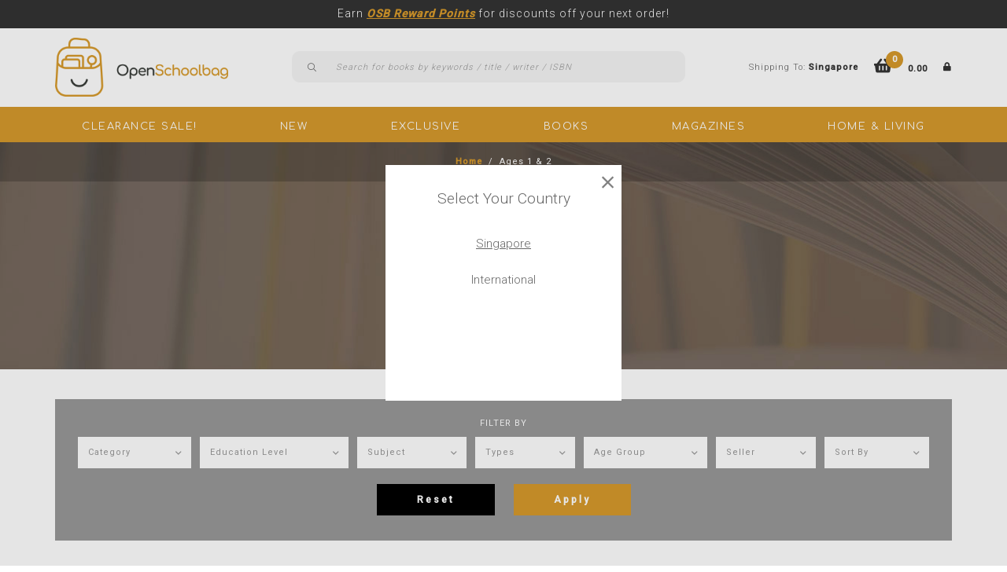

--- FILE ---
content_type: text/html; charset=utf-8
request_url: https://www.openschoolbag.com.sg/age-group/ages-1-2
body_size: 16670
content:
<!doctype html>
<!--[if IE 8]><html class="no-js lt-ie9" lang="en"> <![endif]-->
<!--[if IE 9 ]><html class="ie9 no-js"> <![endif]-->
<!--[if (gt IE 9)|!(IE)]><!-->
<html class="no-js" lang="en">
<!--<![endif]-->

<head>
    
    <meta charset="utf-8">
    <meta http-equiv="X-UA-Compatible" content="IE=edge,chrome=1">

    
    <title>Shop for Ages 1 & 2</title>

    
    
    <meta name="viewport" content="width=device-width,initial-scale=1,shrink-to-fit=no">
    <meta name="theme-color" content="#D79A2B">

    
    <link rel="shortcut icon" href="https://d1c2pjf7x5h5mh.cloudfront.net/sites/files/openschoolbag/logo/apple-icon-120x120-png.png" type="image/x-icon">
<script>
    window.getDlCookie = function(name) {
        match = document.cookie.match(new RegExp(name + '=([^;]+)'));
        if (match) return decodeURIComponent(match[1].replace(/\+/g, ' ')) ;
    };

    window.dataLayer = window.dataLayer || [];

    var dl_objects = [{"page_name":"Ages 1 & 2","page_type":"category","page_id":"taxonomy-term-34"},{"event":"view_item_list","ecommerce":{"item_list_id":"ages-1-2","item_list_name":"Ages 1 & 2","items":[{"item_id":"6105","item_name":"Bilingual Vocabulary Sticker Book Bundle (6-book)","currency":"SGD","price":16.9,"index":1,"item_category":"Physical","item_category2":"Books"},{"item_id":"2450","item_name":"Farm Themed Fun Box ","currency":"SGD","price":40,"index":2,"item_category":"Physical","item_category2":"Toys"},{"item_id":"1485","item_name":"Letter Tracing A-Z","currency":"SGD","price":1.99,"index":3,"item_category":"Digital","item_category2":"Ebooks"},{"item_id":"1484","item_name":"Learning Fun with letter Rr!","currency":"SGD","price":1.9,"index":4,"item_category":"Digital","item_category2":"Ebooks"},{"item_id":"1483","item_name":"Learning fun with letter Kk!","currency":"SGD","price":1.9,"index":5,"item_category":"Digital","item_category2":"Ebooks"},{"item_id":"1388","item_name":"Learning fun with letter Cc!","currency":"SGD","price":1.9,"index":6,"item_category":"Digital","item_category2":"Ebooks"},{"item_id":"741","item_name":"Mailbox matching fun","currency":"SGD","price":1.2,"index":7,"item_category":"Digital","item_category2":"Ebooks"},{"item_id":"140","item_name":"The \"ar\" word family","currency":"SGD","price":5.9,"index":8,"item_category":"Digital","item_category2":"Ebooks"},{"item_id":"139","item_name":"THE \"AT\" WORD FAMILY","currency":"SGD","price":5.9,"index":9,"item_category":"Digital","item_category2":"Ebooks"},{"item_id":"138","item_name":"The \"an\" word family","currency":"SGD","price":5.9,"index":10,"item_category":"Digital","item_category2":"Ebooks"},{"item_id":"137","item_name":"A-Z phonics worksheets","currency":"SGD","price":1.99,"index":11,"item_category":"Digital","item_category2":"Ebooks"},{"item_id":"136","item_name":"Alphabets do-a-dot","currency":"SGD","price":1.99,"index":12,"item_category":"Digital","item_category2":"Ebooks"},{"item_id":"7927","item_name":"I Can Code: If\/Then","currency":"SGD","price":15.66,"index":13,"item_category":"Physical","item_category2":"Books"},{"item_id":"5918","item_name":"Ring Flash Cards - Beginner","currency":"SGD","price":23.13,"index":14,"item_category":"Physical","item_category2":"Toys"},{"item_id":"721","item_name":"Tamil word puzzle (two letter)","currency":"SGD","price":21.9,"index":15,"item_category":"Physical","item_category2":"Toys"},{"item_id":"722","item_name":"Tamil word puzzle (three letter)","currency":"SGD","price":21.9,"index":16,"item_category":"Physical","item_category2":"Toys"},{"item_id":"1554","item_name":"Animals Threading ","currency":"SGD","price":28.18,"index":17,"item_category":"Physical","item_category2":"Toys"},{"item_id":"639","item_name":"Fun-On-the-Run Car Table Bag","currency":"SGD","price":29.9,"index":18,"item_category":"Physical","item_category2":"Toys"},{"item_id":"1877","item_name":"Go Go Series Printables 2-4 Years Old","currency":"SGD","price":0,"index":19,"item_category":"Digital","item_category2":"Ebooks"},{"item_id":"1878","item_name":"Go Go Series Printables 3-5 Years Old","currency":"SGD","price":0,"index":20,"item_category":"Digital","item_category2":"Ebooks"}]}}];
    for (var i in dl_objects) {
        window.dataLayer.push(dl_objects[i]);
    }

    var cookie_context = ['dl_customer_id', 'dl_email', 'dl_phone', 'dl_membership'];
    cookie_context.map(function(cookie_name) {
        var cookie_value = window.getDlCookie(cookie_name);
        if (cookie_value) {
            var dl_object = {};
            dl_object[cookie_name.replace('dl_', '')] = cookie_value;
            window.dataLayer.push(dl_object);
        }
    });
</script><!-- Google Tag Manager -->
<script>(function(w,d,s,l,i){w[l]=w[l]||[];w[l].push({'gtm.start':
new Date().getTime(),event:'gtm.js'});var f=d.getElementsByTagName(s)[0],
j=d.createElement(s),dl=l!='dataLayer'?'&l='+l:'';j.async=true;j.src=
'https://www.googletagmanager.com/gtm.js?id='+i+dl;f.parentNode.insertBefore(j,f);
})(window,document,'script','dataLayer','GTM-WZT7G7F');</script>
<!-- End Google Tag Manager -->
<meta http-equiv="x-dns-prefetch-control" content="on">
<link rel="dns-prefetch" href="//d1c2pjf7x5h5mh.cloudfront.net">
<link rel="canonical" href="https://www.openschoolbag.com.sg/age-group/ages-1-2">
<meta name="keywords" content="baby shower gift, children toys, toys online, educational toys, magazines, storybooks">
<meta name="description" content="Educational Resources for Children">
<meta property="og:title" content="Ages 1 & 2">
<meta property="og:site_name" content="OpenSchoolbag">
<meta property="og:image" content="https://openschoolbag.g.shopcadacdn.com/sites/files/openschoolbag/banners/202011/SG%20Promo.jpg" /> 
<meta property="og:type" content="website" />
<meta property="og:url" content="https://www.openschoolbag.com.sg" />
<meta property="og:title" content="Over 4,000 books for Preschool, Primary, Secondary & College!" />
<meta property="og:description" content="Shop with us today!" />

<meta name="facebook-domain-verification" content="3toneo2lhgr19cuv1t3a97wgvoyhbu" />
<!-- Meta Pixel Code -->
<script>
!function(f,b,e,v,n,t,s)
{if(f.fbq)return;n=f.fbq=function(){n.callMethod?
n.callMethod.apply(n,arguments):n.queue.push(arguments)};
if(!f._fbq)f._fbq=n;n.push=n;n.loaded=!0;n.version='2.0';
n.queue=[];t=b.createElement(e);t.async=!0;
t.src=v;s=b.getElementsByTagName(e)[0];
s.parentNode.insertBefore(t,s)}(window, document,'script',
'https://connect.facebook.net/en_US/fbevents.js');
fbq('init', '806204040475064');
fbq('track', 'PageView');
</script>
<noscript><img height="1" width="1" style="display:none"
src="https://www.facebook.com/tr?id=806204040475064&ev=PageView&noscript=1"
/></noscript>
<!-- End Meta Pixel Code -->
<script type='application/ld+json'>
{
    "@context": "https://schema.org/",
    "@type": "BreadcrumbList",
    "itemListElement": [
        {
            "@type": "ListItem",
            "position": 1,
            "name": "Home",
            "item": "https://www.openschoolbag.com.sg/"
        }
    ]
}
</script>
<link type="text/css" rel="stylesheet" media="all" href="https://d1c2pjf7x5h5mh.cloudfront.net/assets/75d2cfaed2b97481a6ca9dd1404fed7b.css?59a" />
<link type="text/css" rel="stylesheet" media="all" href="https://d1c2pjf7x5h5mh.cloudfront.net/assets/635824be229c3267c3d4149dc887b4d6.css?59a" />
<link type="text/css" rel="stylesheet" media="all" href="https://d1c2pjf7x5h5mh.cloudfront.net/assets/lib/animateit/animations.min.css?59a" />
<link type="text/css" rel="stylesheet" media="all" href="https://d1c2pjf7x5h5mh.cloudfront.net/assets/css/shopcada-animations.min.css?59a" />
<link type="text/css" rel="stylesheet" media="all" href="https://d1c2pjf7x5h5mh.cloudfront.net/assets/lib/bxslider/jquery.bxslider.min.css?59a" />
<link type="text/css" rel="stylesheet" media="all" href="https://d1c2pjf7x5h5mh.cloudfront.net/assets/lib/fontawesome5/css/all.min.css?59a" />
<link type="text/css" rel="stylesheet" media="all" href="https://d1c2pjf7x5h5mh.cloudfront.net/assets/lib/bootstrap/4.6.0/css/bootstrap.min.css?59a" />
<link type="text/css" rel="stylesheet" media="all" href="https://d1c2pjf7x5h5mh.cloudfront.net/assets/lib/tempus-dominus/6.7.11/css/tempus-dominus.min.css?59a" />
<link type="text/css" rel="stylesheet" media="all" href="https://d1c2pjf7x5h5mh.cloudfront.net/assets/lib/swiper/6.8.4/css/swiper-bundle.min.css?59a" />
<link type="text/css" rel="stylesheet" media="all" href="https://d1c2pjf7x5h5mh.cloudfront.net/sites/files/openschoolbag/css/sg01/css_314deda24e268251497957592ee105dd.css" />
<script src="https://d1c2pjf7x5h5mh.cloudfront.net/assets/d7716810d825f4b55d18727c3ccb24e6.js?59a"></script>
<script src="https://js.stripe.com/v3/?59a"></script>
<script src="https://d1c2pjf7x5h5mh.cloudfront.net/assets/lib/bxslider/jquery.bxslider.min.js?59a"></script>
<script src="https://d1c2pjf7x5h5mh.cloudfront.net/assets/lib/selectbutton/jquery.selectbutton.min.js?59a"></script>
<script defer src="https://d1c2pjf7x5h5mh.cloudfront.net/assets/lib/popper/1.16.1/js/popper.min.js?59a"></script>
<script defer src="https://d1c2pjf7x5h5mh.cloudfront.net/assets/lib/bootstrap/4.6.0/js/bootstrap.min.js?59a"></script>
<script defer src="https://d1c2pjf7x5h5mh.cloudfront.net/assets/lib/popper/2.11.6/js/popper.min.js?59a"></script>
<script defer src="https://d1c2pjf7x5h5mh.cloudfront.net/assets/lib/tempus-dominus/6.7.11/js/tempus-dominus.min.js?59a"></script>
<script defer src="https://d1c2pjf7x5h5mh.cloudfront.net/assets/lib/swiper/6.8.4/js/swiper-bundle.min.js?59a"></script>
<script src='https://d1c2pjf7x5h5mh.cloudfront.net/sites/files/openschoolbag/js/sg01/js_44e0a5348844c35532e43354af5e46bb.js'></script>
<script>jQuery.extend(Shopcada.settings, {"basePath":"/","ucURL":{"zoneSelect":"/uc_js_util/zone_select"},"currency":{"code":"SGD","title":"","image_path":"","sign":"S$","sign_after":false,"precision":2,"decimal_indicator":".","thousand_separator":",","rate":"1.00000000"},"uc_ajax_cart":{"CALLBACK":"/uc_ajax_cart/add/item","SHOW_CALLBACK":"/uc_ajax_cart/show","BLOCK_UI":1,"TIMEOUT":1500,"UPDATE_CALLBACK":"/uc_ajax_cart/update","SHOW_VIEW_CALLBACK":"/uc_ajax_cart/show-cart-view","TRACK_CLOSED_STATE":0,"INITIAL_CLOSED_STATE":false,"CART_PANE_EFFECT":0,"CART_PANE_EFFECT_DURATION":200,"HIDE_CART_OPERATIONS":false,"COLLAPSIBLE_CART":0,"CART_OPERATION":"","ADD_TITLE":"","ADD_MESSAGES":["Adding product to cart..."],"REMOVE_TITLE":"","REMOVE_MESSAGES":["Removing product from cart..."],"UPDATE_TITLE":"","UPDATE_MESSAGES":["Updating cart..."]},"MessageBar":{"Timeout":"4000","Speed":"500"},"uc_aac_path":"/uc_aac","cart_slidein_auto":1,"Filter":{"display_mode":"top_individual","show_apply_button":false,"large_desktop_columns":4,"small_desktop_columns":4,"tablet_columns":4}});</script>

<script defer="defer">
var onloadRCSetWidgetID = function() {
            document.querySelectorAll('.g-recaptcha').forEach(function(element) {
                let widget_id = grecaptcha.render(element, {'sitekey' : '6LeLY5AfAAAAAG4b3kyqPBvUu-cab_UeAlJP_hxZ'});
                element.setAttribute('data-widget-id', widget_id);
            });
        }
</script>

    
        <link href='https://fonts.googleapis.com/css2?family=Comfortaa:wght@400;700&family=Roboto:wght@300;400;500&display=swap' rel='stylesheet'><link href='https://fonts.googleapis.com/css2?family=Roboto&display=swap' rel='stylesheet'>
    

    <link rel='stylesheet' type='text/css' media='all' href='https://d1c2pjf7x5h5mh.cloudfront.net/sites/files/openschoolbag/assets/ff6a37bf979d478528161e65c84a553f_styles.scss.css' />
</head>



<body id="shop-for-ages-1-2"
class="not-front
        not-logged-in
        age-group-ages-1-2
        template-products
        navbar-slidein-overlap
        
         header-is-sticky
         ajax-cart-summary-sticky
        
    " 
    
    data-cart-duration="5000"
>

    
    <nav class="navbar navbar-slidein">
    <div class="nav-slidein-content">

        
        <div class="navbar-slidein-close"></div>
        <div class="navbar-slidein-overlay"></div>
        

        

        <div class="nav-slidein-content-section multicurrency-navigation">
            Shipping To: <a class='currency-link'></a>
        </div>

        <div class="nav-slidein-content-section main-navigation">
            <ul class="main-nav level-1">
                
                    
                        <li class="mobile-nav-item">
                            <a href="/collection/clearance-sale" class="mobile-nav-link">Clearance Sale!</a>
                            <span class="caret"></span>
                        </li>
                    
                
                    
                        <li class="mobile-nav-item">
                            <a href="/collection/new" class="mobile-nav-link">New</a>
                            <span class="caret"></span>
                        </li>
                    
                
                    
                        <li class="mobile-nav-item">
                            <a href="/collection/exclusive" class="mobile-nav-link">Exclusive</a>
                            <span class="caret"></span>
                        </li>
                    
                
                    
                        <li class="mobile-nav-item dropdown mobile-nav-has-mega" aria-haspopup="true">
                            <a href="/category/physical/books" class="mobile-nav-link">Books</a>
                            <span class="caret"></span>
                            
                                <div class="mobile-nav-mega level-2">
                                    <style>.vc-banner-5fa4a5dbc19ac .vc-banner-image {  } .vc-banner-5fa4a5dbc19ac .vc-banner-image picture {  } .vc-banner-5fa4a5dbc19ac .vc-banner-image img {  }@media screen and (min-width: 768px) and (max-width: 991px) { .vc-banner-5fa4a5dbc19ac .vc-banner-image {  } .vc-banner-5fa4a5dbc19ac .vc-banner-image picture {  } .vc-banner-5fa4a5dbc19ac .vc-banner-image img {  } }@media screen and (max-width: 767px) { .vc-banner-5fa4a5dbc19ac .vc-banner-image {  } .vc-banner-5fa4a5dbc19ac .vc-banner-image picture {  } .vc-banner-5fa4a5dbc19ac .vc-banner-image img {  } }.vc-banner-5fa4a5dbc19ac .vc-body {  } @media screen and (min-width: 768px) and (max-width: 991px) { .vc-banner-5fa4a5dbc19ac .vc-body {  } } @media screen and (max-width: 767px) { .vc-banner-5fa4a5dbc19ac .vc-body {  } } @media screen and (min-width: 1200px) { .shopcada-grid-row .vc-widget.vc-column-5fa4a5dbc19ac { padding-left: 45px; padding-right: 45px;  } }@media screen and (min-width: 992px) and (max-width: 1199px) { .shopcada-grid-row .vc-widget.vc-column-5fa4a5dbc19ac { padding-left: 45px; padding-right: 45px;  } }@media screen and (min-width: 1200px) { .vc-row-5fa4a5d2735d8 { margin-top: 35px; margin-bottom: 30px; margin-left: -30px; margin-right: -30px;  } }@media screen and (min-width: 992px) and (max-width: 1199px) { .vc-row-5fa4a5d2735d8 { margin-top: 35px; margin-bottom: 30px; margin-left: -30px; margin-right: -30px;  } }@media screen and (min-width: 768px) and (max-width: 991px) { .vc-row-5fa4a5d2735d8 { padding-top: 12px; padding-bottom: 18px; padding-left: 34px;  } }@media screen and (max-width: 767px) { .vc-row-5fa4a5d2735d8 { padding-top: 5px; padding-bottom: 10px; padding-left: 34px; padding-right: 0px; ; } }</style><div  class="shopcada-grid-container animateOnce"> <div  class="shopcada-grid-row vc-row-5fa4a5d2735d8" style=""><div  class="vc-widget vc-column-5fa4a5d3c1876 vc-widget-text shopcada-grid-col-xs-12 shopcada-grid-col-sm-12 shopcada-grid-col-md-2 shopcada-grid-col-lg-2"><div class='vc-widget-textbody vc-5fa4a5d3c1876'><div class='vc-body'><p><span style="color: #000000;"><a href="/collection/adopted-by-schools"><strong>ADOPTED BY SCHOOLS</strong></a></span></p>
<p><span style="color: #000000;"><a href="/all-subjects"><strong>See All Subjects </strong></a></span></p>
<p><strong>Preschool</strong><br><a href="/level/preschool/n1">N1</a><br> <a href="/level/preschool/n2">N2</a><br><a href="/level/preschool/k1">K1</a><br> <a href="/level/preschool/k2">K2</a><br> <a href="/collection/n1-k2/phonics">Phonics</a><br> <a href="/collection/iq-logic">IQ &amp; Logic</a></p>
<p><strong>Primary Books</strong><br> <a href="/level/primary/p1">P1</a><br> <a href="/level/primary/p2">P2</a><br> <a href="/level/primary/p3">P3</a><br> <a href="/level/primary/p4">P4</a><br> <a href="/level/primary/p5">P5</a><br> <a href="/level/primary/p6">P6</a><br> <a href="/collection/gep">GEP</a>&nbsp;<br><a href="/level/primary/foundation">Foundation</a></p></div></div></div><div  class="vc-widget vc-column-5fa4a5d43c37b vc-widget-text shopcada-grid-col-xs-12 shopcada-grid-col-sm-12 shopcada-grid-col-md-2 shopcada-grid-col-lg-2"><div class='vc-widget-textbody vc-5fa4a5d43c37b'><div class='vc-body'><p><strong>Secondary Books</strong><br> <a href="/level/secondary/sec1">Sec 1</a><br> <a href="/level/secondary/sec-2">Sec 2</a><br> <a href="/level/secondary/sec-3">Sec 3</a><br> <a href="/level/secondary/sec-4">Sec 4</a><br> <a href="/level/secondary/sec-5">Sec 5</a><br> <a href="/collection/ip">IP</a><br> <a href="/collection/ib-igcse">IB / IGCSE</a><br><a href="/level/secondary/normal-academic">N(A)</a>/G2<br><a href="/level/secondary/normal-technical">N(T)</a>/G3</p>
<p><strong><a href="/level/junior-college">College / A Level</a></strong></p>
<p><strong>Programme</strong><br> <a href="/search-products?keyword=gep">GEP</a><br> <a href="/collection/ip">IP</a><br> <a href="/collection/olympiad">Olympiad</a><br> <a href="/collection/ib-igcse">IB / IGCSE</a><br><a href="/collection/aeis">AEIS</a></p></div></div></div><div  class="vc-widget vc-column-5fa4a5d4d067f vc-widget-text shopcada-grid-col-xs-12 shopcada-grid-col-sm-12 shopcada-grid-col-md-2 shopcada-grid-col-lg-2"><div class='vc-widget-textbody vc-5fa4a5d4d067f'><div class='vc-body'><p><strong><a href="/collection/international-chinese-books">International Chinese</a></strong></p>
<p><a href="/category/digital/ebooks"><strong>Ebooks/&nbsp;</strong><strong>Printables</strong></a></p>
<p><strong>Subjects</strong><br> <a href="/subject/english">English</a><br> <a href="/subject/mathematics">Mathematics</a><br> <a href="/subject/science">Science</a><br> <a href="/subject/chinese">Chinese</a><br> <a href="/subject/malay">Malay</a><br><a href="/subject/tamil">Tamil</a></p>
<p><strong><a href="/collection/oral-books">Oral Books</a></strong></p>
<p><strong>Magazines</strong><br> <a href="/category/physical/magazines">Subscription (Singapore)</a><br> <a href="/collection/full-set-magazines">Full Collection</a></p></div></div></div><div  class="vc-widget vc-column-5fa4a5d556f28 vc-widget-text shopcada-grid-col-xs-12 shopcada-grid-col-sm-12 shopcada-grid-col-md-2 shopcada-grid-col-lg-2"><div class='vc-widget-textbody vc-5fa4a5d556f28'><div class='vc-body'><p><strong>Past Year Papers</strong><br> <a href="/search-products?keyword=psle">PSLE</a><br> <a href="/collection/2025-ten-year-series">N-Level</a><br> <a href="/collection/2025-ten-year-series">O-Level</a><br> <a href="/collection/2025-ten-year-series">A-Level</a></p>
<p><strong>PSLE Preparation</strong><br> <a href="/collection/psle-preparation/psle-english">PSLE English</a><br> <a href="/collection/psle-preparation/psle-math">PSLE Mathematics</a><br> <a href="/collection/psle-preparation/psle-science">PSLE Science</a><br> <a href="/collection/psle-preparation/psle-mother-tongue">PSLE Mother Tongue</a><br> <a href="/collection/psle-preparation/psle-foundation">PSLE Foundation</a><br> <a href="/collection/psle-preparation/psle-mock-papers">PSLE Mock Papers</a><br> <a href="/collection/psle-preparation/psle-notes">PSLE Notes</a></p>
<p><strong><a href="http://osb-education.shopcada.com/">Singapore Textbooks</a></strong></p>
<p><strong><a href="/type/reading-time">Reading Time</a></strong></p></div></div></div><div  class="vc-widget vc-column-5fa4a5dbc19ac vc-widget-banner shopcada-grid-col-xs-6 shopcada-grid-col-sm-6 shopcada-grid-col-md-3 shopcada-grid-col-lg-3"><div class='vc-banner vc-banner-5fa4a5dbc19ac'><div class='vc-banner-image'><a href="https://www.openschoolbag.com.sg/product/psle-two-column-notes" target="_blank"><img  class="img-responsive" title="" alt="" src="https://d1c2pjf7x5h5mh.cloudfront.net/sites/files/openschoolbag/banners/two-columnnotes21.jpg"></a></div></div></div></div></div>
                                </div>
                            
                        </li>
                    
                
                    
                        <li class="mobile-nav-item dropdown mobile-nav-has-mega" aria-haspopup="true">
                            <a href="/category/physical/magazines" class="mobile-nav-link">Magazines</a>
                            <span class="caret"></span>
                            
                                <div class="mobile-nav-mega level-2">
                                    <style>.vc-banner-5fa4ebc676d0a .vc-banner-image {  } .vc-banner-5fa4ebc676d0a .vc-banner-image picture {  } .vc-banner-5fa4ebc676d0a .vc-banner-image img {  }@media screen and (min-width: 768px) and (max-width: 991px) { .vc-banner-5fa4ebc676d0a .vc-banner-image {  } .vc-banner-5fa4ebc676d0a .vc-banner-image picture {  } .vc-banner-5fa4ebc676d0a .vc-banner-image img {  } }@media screen and (max-width: 767px) { .vc-banner-5fa4ebc676d0a .vc-banner-image {  } .vc-banner-5fa4ebc676d0a .vc-banner-image picture {  } .vc-banner-5fa4ebc676d0a .vc-banner-image img {  } }.vc-banner-5fa4ebc676d0a .vc-body {  } @media screen and (min-width: 768px) and (max-width: 991px) { .vc-banner-5fa4ebc676d0a .vc-body {  } } @media screen and (max-width: 767px) { .vc-banner-5fa4ebc676d0a .vc-body {  } } .vc-banner-5fa4ec6cb91a0 .vc-banner-image {  } .vc-banner-5fa4ec6cb91a0 .vc-banner-image picture {  } .vc-banner-5fa4ec6cb91a0 .vc-banner-image img {  }@media screen and (min-width: 768px) and (max-width: 991px) { .vc-banner-5fa4ec6cb91a0 .vc-banner-image {  } .vc-banner-5fa4ec6cb91a0 .vc-banner-image picture {  } .vc-banner-5fa4ec6cb91a0 .vc-banner-image img {  } }@media screen and (max-width: 767px) { .vc-banner-5fa4ec6cb91a0 .vc-banner-image {  } .vc-banner-5fa4ec6cb91a0 .vc-banner-image picture {  } .vc-banner-5fa4ec6cb91a0 .vc-banner-image img {  } }.vc-banner-5fa4ec6cb91a0 .vc-body {  } @media screen and (min-width: 768px) and (max-width: 991px) { .vc-banner-5fa4ec6cb91a0 .vc-body {  } } @media screen and (max-width: 767px) { .vc-banner-5fa4ec6cb91a0 .vc-body {  } } @media screen and (min-width: 1200px) { .vc-row-5fa4eb6be6cc1 { margin-top: 35px; margin-bottom: 30px; margin-left: -30px; margin-right: -30px;  } }@media screen and (min-width: 992px) and (max-width: 1199px) { .vc-row-5fa4eb6be6cc1 { margin-top: 35px; margin-bottom: 30px; margin-left: -30px; margin-right: -30px;  } }@media screen and (min-width: 768px) and (max-width: 991px) { .vc-row-5fa4eb6be6cc1 { padding-top: 12px; padding-bottom: 18px; padding-left: 34px;  } }@media screen and (max-width: 767px) { .vc-row-5fa4eb6be6cc1 { padding-top: 5px; padding-bottom: 10px; padding-left: 34px; padding-right: 0px; ; } }</style><div  class="shopcada-grid-container animateOnce"> <div  class="shopcada-grid-row vc-row-5fa4eb6be6cc1" style=""><div  class="vc-widget vc-column-5fa4eb6d5d226 vc-widget-text shopcada-grid-col-xs-12 shopcada-grid-col-sm-12 shopcada-grid-col-md-3 shopcada-grid-col-lg-3"><div class='vc-widget-textbody vc-5fa4eb6d5d226'><div class='vc-body'><p><strong>Age Group:<br></strong><a href="/category/physical/magazines?vid7=35-36">Preschool <br></a><a href="/category/physical/magazines?vid7=37-38">7 -9 years</a> <br><a href="/category/physical/magazines?vid7=38-39">10 - 12 years<br></a><a href="/category/physical/magazines?vid5=15">13 - 16 years</a></p>
<p><strong><a href="/collection/magazine-single-issue">Single Issue</a></strong></p>
<p><strong><a href="/collection/magazine-subscription">2024/2025 Subscriptions</a></strong></p>
<p><strong><a href="/collection/full-set-magazines">Full Sets</a></strong></p>
<p><strong><a href="/free-magazines-preview">Free Magazines Preview</a></strong></p></div></div></div><div  class="vc-widget vc-column-60e27fc5dce55 vc-widget-text shopcada-grid-col-xs-12 shopcada-grid-col-sm-12 shopcada-grid-col-md-3 shopcada-grid-col-lg-3"><div class='vc-widget-textbody vc-60e27fc5dce55'><div class='vc-body'><p><strong><a href="/collection/full-set-magazines">Complete Collections<br></a></strong></p>
<p><strong><a href="/collection/full-set-magazines">Overseas Subscribers</a></strong></p>
<p></p>
<p></p></div></div></div><div  class="vc-widget vc-column-5fa4ebc676d0a vc-widget-banner shopcada-grid-col-xs-12 shopcada-grid-col-sm-12 shopcada-grid-col-md-3 shopcada-grid-col-lg-3"><div class='vc-banner vc-banner-5fa4ebc676d0a'><div class='vc-banner-image'><a href="https://www.openschoolbag.com.sg/seller/ilovereadingsg" target="_blank"><img  class="img-responsive" title="" alt="" src="https://d1c2pjf7x5h5mh.cloudfront.net/sites/files/openschoolbag/banners/seller_banners_6.png"></a></div></div></div><div  class="vc-widget vc-column-5fa4ec6cb91a0 vc-widget-banner shopcada-grid-col-xs-12 shopcada-grid-col-sm-12 shopcada-grid-col-md-3 shopcada-grid-col-lg-3"><div class='vc-banner vc-banner-5fa4ec6cb91a0'><div class='vc-banner-image'><a href="https://www.openschoolbag.com.sg/seller/adept-learning" target="_blank"><img  class="img-responsive" title="" alt="" src="https://d1c2pjf7x5h5mh.cloudfront.net/sites/files/openschoolbag/banners/adept_learning_1.png"></a></div></div></div></div></div>
                                </div>
                            
                        </li>
                    
                
                    
                        <li class="mobile-nav-item">
                            <a href="/category/physical/home-living" class="mobile-nav-link">Home & Living</a>
                            <span class="caret"></span>
                        </li>
                    
                

            </ul>
        </div>
    </div>
</nav>

    

    <div class="main-wrapper">
        <header class='header2 header-region'>

    
    
    <div class='header-top'>
        <div class='container-fluid container-md'>
            <div class='row align-items-center'>

                
                <div class='col-12'>
                    
                        <div 
                            id="messagebar" 
                            class='messagebar swiper-container' 
                            data-effect="carousel-fade" 
                            data-interval="4000" 
                            data-speed="500"
                            data-stop-playing-on-interaction=""
                        >
                            <div class="swiper-wrapper">
                                
                                    <div class='swiper-slide text-center'><p><span style="font-size: 14px;">We deliver locally and provide international shipping to all countries! <br></span></p></div>
                                
                                    <div class='swiper-slide text-center'><p><span style="font-size: 14px;">Earn <a href="/reward-points" target="_blank" rel="noopener"><em><span style="text-decoration: underline;"><strong>OSB Reward Points</strong></span></em></a> for discounts off your next order!</span></p></div>
                                
                                    <div class='swiper-slide text-center'><p><span style="font-size: 14px;">Prices in Singapore Dollars</span></p></div>
                                
                                    <div class='swiper-slide text-center'><p>Enjoy higher discounts here on OpenSchoolbag.com.sg!&nbsp;</p></div>
                                
                            </div>
                            
                            
                        </div>
                    
                </div>

            </div>
        </div>
    </div>
    

    <div class='header-wrapper'>    
        <div class='header'>
            <div class='container-fluid container-md position-relative'>
                
                <div class='row align-items-center justify-content-between d-none d-lg-flex'>

                    <div class="col col-lg-auto text-center pl-md-0">
                        <div class="header-logo">
                            <a href="/" itemprop="url" class="site-header-logo-link">
                                <img src="https://d1c2pjf7x5h5mh.cloudfront.net/sites/files/openschoolbag/logo/logo.png" alt="OpenSchoolbag" itemprop="logo">
                            </a>
                        </div>
                    </div>

                    <div class="col col-lg-auto">
                        <div class="search-products-form">
                            <form  autocomplete="off" class="form-search" method="post" action="/callback/form" accept-charset="UTF-8">
                                <div class="form-item" id="edit-keys-wrapper">
                                    <input type="text" maxlength="128" name="keyword" id="edit-keys" size="40" value="" placeholder="Search for books by keywords / title / writer / ISBN" class="form-text">
                                </div>

                                <input type="submit" name="op" id="edit-submit" value="Submit" class="notranslate form-submit">
                            <input type='hidden' name='form_identifier' value='search_products'></form>
                            
                            <div class="search-content">
                                {{#each this}}
                                <div class="suggestion" data-href="{{ this.url }}">{{ this.title }}</div>
                                {{/each}}
                            </div>
                            
                        </div>
                    </div>

                    <div class="col col-lg-auto pr-md-0">
                        <ul class="customer-links text-right">
                            <li class="currency">
                                Shipping To: <a class='currency-link'></a>
                            </li>
                            <li class="cart"><a class="cart-link" href="/cart" class="cart"><i class="far fa-shopping-cart"></i><span class="cartcount"></span><span class="cartprice">$0.00</span></a></li>
                            
                                <li class="login"><a class="login-link" href="/account/login"><i class="fas fa-lock"></i></a></li>
                            
                        </ul>
                    </div>

                </div>

                
                <div class="row align-items-center justify-content-between d-flex d-lg-none">
                    <div class="col pl-md-0 align-items-center d-none d-md-flex d-lg-none">
                        <a class="nav-slidein-expander transition" data-direction="">
                            <span class="icon-bar"></span>
                            <span class="icon-bar"></span>
                            <span class="icon-bar"></span>
                        </a>
                        <a class="search-link" href="javascript:void(0);"><i class="far fa-search"></i></a>
                    </div>
                    <div class="col text-center">
                        <a href="/" itemprop="url" class="site-header-logo-link">
                            <img src="https://d1c2pjf7x5h5mh.cloudfront.net/sites/files/openschoolbag/logo/logo.png" alt="OpenSchoolbag" itemprop="logo">
                        </a>
                    </div>
                    <div class="col pr-md-0 d-none d-md-flex d-lg-none justify-content-end">
                        <ul class="customer-links">
                            <li class="cart"><a class="cart-link" href="/cart" class="cart"><i class="far fa-shopping-cart"></i><span class="cartcount"></span><span class="cartprice">$0.00</span></a></li>
                            
                                <li class="login"><a class="login-link" href="/account/login"><i class="far fa-lock"></i></a></li>
                            
                        </ul>
                    </div>
                </div>

                
                <div class="search-products-form search-products-tablet">
                    <div class="search-products-inner">
                        <div class="container d-flex align-items-center justify-content-between position-relative">
                            <form  autocomplete="off" class="form-search" method="post" action="/callback/form" accept-charset="UTF-8">
                                <div class="form-item" id="edit-keys-2-wrapper">
                                    <input type="text" maxlength="128" name="keyword" id="edit-keys-2" size="40" value="" placeholder="Search for books by keywords / title / writer / ISBN" class="form-text">
                                </div>

                                <input type="submit" name="op" id="edit-submit-2" value="Submit" class="notranslate form-submit">
                            <input type='hidden' name='form_identifier' value='search_products'></form>
                            <i class="fal fa-times search-close d-none d-md-block"></i>
                            
                            <div class="search-content">
                                {{#each this}}
                                <div class="suggestion">{{ this }}</div>
                                {{/each}}
                            </div>
                            
                        </div>
                    </div>
                </div>
            </div>
        </div><!-- //header -->

        <div class="header-bottom d-none d-lg-block">
            <div class='container-fluid container-md'>
                <div class="row align-items-center">
                    
                    <div class="col-lg position-static d-none d-lg-block">
                                                
<nav class="navbar navbar-default position-static">
    <div class="main-navigation">
        <ul class="main-nav level-1">
            
                
                    <li class="mobile-nav-item">
                        <a href="/collection/clearance-sale" class="mobile-nav-link">Clearance Sale!</a>
                    </li>
                
            
                
                    <li class="mobile-nav-item">
                        <a href="/collection/new" class="mobile-nav-link">New</a>
                    </li>
                
            
                
                    <li class="mobile-nav-item">
                        <a href="/collection/exclusive" class="mobile-nav-link">Exclusive</a>
                    </li>
                
            
                
                    <li class="mobile-nav-item dropdown mobile-nav-has-mega" aria-haspopup="true">
                        <a href="/category/physical/books" class="mobile-nav-link">Books</a>
                        
                            <div class="mobile-nav-mega level-2">
                                <style>.vc-banner-5fa4a5dbc19ac .vc-banner-image {  } .vc-banner-5fa4a5dbc19ac .vc-banner-image picture {  } .vc-banner-5fa4a5dbc19ac .vc-banner-image img {  }@media screen and (min-width: 768px) and (max-width: 991px) { .vc-banner-5fa4a5dbc19ac .vc-banner-image {  } .vc-banner-5fa4a5dbc19ac .vc-banner-image picture {  } .vc-banner-5fa4a5dbc19ac .vc-banner-image img {  } }@media screen and (max-width: 767px) { .vc-banner-5fa4a5dbc19ac .vc-banner-image {  } .vc-banner-5fa4a5dbc19ac .vc-banner-image picture {  } .vc-banner-5fa4a5dbc19ac .vc-banner-image img {  } }.vc-banner-5fa4a5dbc19ac .vc-body {  } @media screen and (min-width: 768px) and (max-width: 991px) { .vc-banner-5fa4a5dbc19ac .vc-body {  } } @media screen and (max-width: 767px) { .vc-banner-5fa4a5dbc19ac .vc-body {  } } @media screen and (min-width: 1200px) { .shopcada-grid-row .vc-widget.vc-column-5fa4a5dbc19ac { padding-left: 45px; padding-right: 45px;  } }@media screen and (min-width: 992px) and (max-width: 1199px) { .shopcada-grid-row .vc-widget.vc-column-5fa4a5dbc19ac { padding-left: 45px; padding-right: 45px;  } }@media screen and (min-width: 1200px) { .vc-row-5fa4a5d2735d8 { margin-top: 35px; margin-bottom: 30px; margin-left: -30px; margin-right: -30px;  } }@media screen and (min-width: 992px) and (max-width: 1199px) { .vc-row-5fa4a5d2735d8 { margin-top: 35px; margin-bottom: 30px; margin-left: -30px; margin-right: -30px;  } }@media screen and (min-width: 768px) and (max-width: 991px) { .vc-row-5fa4a5d2735d8 { padding-top: 12px; padding-bottom: 18px; padding-left: 34px;  } }@media screen and (max-width: 767px) { .vc-row-5fa4a5d2735d8 { padding-top: 5px; padding-bottom: 10px; padding-left: 34px; padding-right: 0px; ; } }</style><div  class="shopcada-grid-container animateOnce"> <div  class="shopcada-grid-row vc-row-5fa4a5d2735d8" style=""><div  class="vc-widget vc-column-5fa4a5d3c1876 vc-widget-text shopcada-grid-col-xs-12 shopcada-grid-col-sm-12 shopcada-grid-col-md-2 shopcada-grid-col-lg-2"><div class='vc-widget-textbody vc-5fa4a5d3c1876'><div class='vc-body'><p><span style="color: #000000;"><a href="/collection/adopted-by-schools"><strong>ADOPTED BY SCHOOLS</strong></a></span></p>
<p><span style="color: #000000;"><a href="/all-subjects"><strong>See All Subjects </strong></a></span></p>
<p><strong>Preschool</strong><br><a href="/level/preschool/n1">N1</a><br> <a href="/level/preschool/n2">N2</a><br><a href="/level/preschool/k1">K1</a><br> <a href="/level/preschool/k2">K2</a><br> <a href="/collection/n1-k2/phonics">Phonics</a><br> <a href="/collection/iq-logic">IQ &amp; Logic</a></p>
<p><strong>Primary Books</strong><br> <a href="/level/primary/p1">P1</a><br> <a href="/level/primary/p2">P2</a><br> <a href="/level/primary/p3">P3</a><br> <a href="/level/primary/p4">P4</a><br> <a href="/level/primary/p5">P5</a><br> <a href="/level/primary/p6">P6</a><br> <a href="/collection/gep">GEP</a>&nbsp;<br><a href="/level/primary/foundation">Foundation</a></p></div></div></div><div  class="vc-widget vc-column-5fa4a5d43c37b vc-widget-text shopcada-grid-col-xs-12 shopcada-grid-col-sm-12 shopcada-grid-col-md-2 shopcada-grid-col-lg-2"><div class='vc-widget-textbody vc-5fa4a5d43c37b'><div class='vc-body'><p><strong>Secondary Books</strong><br> <a href="/level/secondary/sec1">Sec 1</a><br> <a href="/level/secondary/sec-2">Sec 2</a><br> <a href="/level/secondary/sec-3">Sec 3</a><br> <a href="/level/secondary/sec-4">Sec 4</a><br> <a href="/level/secondary/sec-5">Sec 5</a><br> <a href="/collection/ip">IP</a><br> <a href="/collection/ib-igcse">IB / IGCSE</a><br><a href="/level/secondary/normal-academic">N(A)</a>/G2<br><a href="/level/secondary/normal-technical">N(T)</a>/G3</p>
<p><strong><a href="/level/junior-college">College / A Level</a></strong></p>
<p><strong>Programme</strong><br> <a href="/search-products?keyword=gep">GEP</a><br> <a href="/collection/ip">IP</a><br> <a href="/collection/olympiad">Olympiad</a><br> <a href="/collection/ib-igcse">IB / IGCSE</a><br><a href="/collection/aeis">AEIS</a></p></div></div></div><div  class="vc-widget vc-column-5fa4a5d4d067f vc-widget-text shopcada-grid-col-xs-12 shopcada-grid-col-sm-12 shopcada-grid-col-md-2 shopcada-grid-col-lg-2"><div class='vc-widget-textbody vc-5fa4a5d4d067f'><div class='vc-body'><p><strong><a href="/collection/international-chinese-books">International Chinese</a></strong></p>
<p><a href="/category/digital/ebooks"><strong>Ebooks/&nbsp;</strong><strong>Printables</strong></a></p>
<p><strong>Subjects</strong><br> <a href="/subject/english">English</a><br> <a href="/subject/mathematics">Mathematics</a><br> <a href="/subject/science">Science</a><br> <a href="/subject/chinese">Chinese</a><br> <a href="/subject/malay">Malay</a><br><a href="/subject/tamil">Tamil</a></p>
<p><strong><a href="/collection/oral-books">Oral Books</a></strong></p>
<p><strong>Magazines</strong><br> <a href="/category/physical/magazines">Subscription (Singapore)</a><br> <a href="/collection/full-set-magazines">Full Collection</a></p></div></div></div><div  class="vc-widget vc-column-5fa4a5d556f28 vc-widget-text shopcada-grid-col-xs-12 shopcada-grid-col-sm-12 shopcada-grid-col-md-2 shopcada-grid-col-lg-2"><div class='vc-widget-textbody vc-5fa4a5d556f28'><div class='vc-body'><p><strong>Past Year Papers</strong><br> <a href="/search-products?keyword=psle">PSLE</a><br> <a href="/collection/2025-ten-year-series">N-Level</a><br> <a href="/collection/2025-ten-year-series">O-Level</a><br> <a href="/collection/2025-ten-year-series">A-Level</a></p>
<p><strong>PSLE Preparation</strong><br> <a href="/collection/psle-preparation/psle-english">PSLE English</a><br> <a href="/collection/psle-preparation/psle-math">PSLE Mathematics</a><br> <a href="/collection/psle-preparation/psle-science">PSLE Science</a><br> <a href="/collection/psle-preparation/psle-mother-tongue">PSLE Mother Tongue</a><br> <a href="/collection/psle-preparation/psle-foundation">PSLE Foundation</a><br> <a href="/collection/psle-preparation/psle-mock-papers">PSLE Mock Papers</a><br> <a href="/collection/psle-preparation/psle-notes">PSLE Notes</a></p>
<p><strong><a href="http://osb-education.shopcada.com/">Singapore Textbooks</a></strong></p>
<p><strong><a href="/type/reading-time">Reading Time</a></strong></p></div></div></div><div  class="vc-widget vc-column-5fa4a5dbc19ac vc-widget-banner shopcada-grid-col-xs-6 shopcada-grid-col-sm-6 shopcada-grid-col-md-3 shopcada-grid-col-lg-3"><div class='vc-banner vc-banner-5fa4a5dbc19ac'><div class='vc-banner-image'><a href="https://www.openschoolbag.com.sg/product/psle-two-column-notes" target="_blank"><img  class="img-responsive" title="" alt="" src="https://d1c2pjf7x5h5mh.cloudfront.net/sites/files/openschoolbag/banners/two-columnnotes21.jpg"></a></div></div></div></div></div>
                            </div>
                        
                    </li>
                
            
                
                    <li class="mobile-nav-item dropdown mobile-nav-has-mega" aria-haspopup="true">
                        <a href="/category/physical/magazines" class="mobile-nav-link">Magazines</a>
                        
                            <div class="mobile-nav-mega level-2">
                                <style>.vc-banner-5fa4ebc676d0a .vc-banner-image {  } .vc-banner-5fa4ebc676d0a .vc-banner-image picture {  } .vc-banner-5fa4ebc676d0a .vc-banner-image img {  }@media screen and (min-width: 768px) and (max-width: 991px) { .vc-banner-5fa4ebc676d0a .vc-banner-image {  } .vc-banner-5fa4ebc676d0a .vc-banner-image picture {  } .vc-banner-5fa4ebc676d0a .vc-banner-image img {  } }@media screen and (max-width: 767px) { .vc-banner-5fa4ebc676d0a .vc-banner-image {  } .vc-banner-5fa4ebc676d0a .vc-banner-image picture {  } .vc-banner-5fa4ebc676d0a .vc-banner-image img {  } }.vc-banner-5fa4ebc676d0a .vc-body {  } @media screen and (min-width: 768px) and (max-width: 991px) { .vc-banner-5fa4ebc676d0a .vc-body {  } } @media screen and (max-width: 767px) { .vc-banner-5fa4ebc676d0a .vc-body {  } } .vc-banner-5fa4ec6cb91a0 .vc-banner-image {  } .vc-banner-5fa4ec6cb91a0 .vc-banner-image picture {  } .vc-banner-5fa4ec6cb91a0 .vc-banner-image img {  }@media screen and (min-width: 768px) and (max-width: 991px) { .vc-banner-5fa4ec6cb91a0 .vc-banner-image {  } .vc-banner-5fa4ec6cb91a0 .vc-banner-image picture {  } .vc-banner-5fa4ec6cb91a0 .vc-banner-image img {  } }@media screen and (max-width: 767px) { .vc-banner-5fa4ec6cb91a0 .vc-banner-image {  } .vc-banner-5fa4ec6cb91a0 .vc-banner-image picture {  } .vc-banner-5fa4ec6cb91a0 .vc-banner-image img {  } }.vc-banner-5fa4ec6cb91a0 .vc-body {  } @media screen and (min-width: 768px) and (max-width: 991px) { .vc-banner-5fa4ec6cb91a0 .vc-body {  } } @media screen and (max-width: 767px) { .vc-banner-5fa4ec6cb91a0 .vc-body {  } } @media screen and (min-width: 1200px) { .vc-row-5fa4eb6be6cc1 { margin-top: 35px; margin-bottom: 30px; margin-left: -30px; margin-right: -30px;  } }@media screen and (min-width: 992px) and (max-width: 1199px) { .vc-row-5fa4eb6be6cc1 { margin-top: 35px; margin-bottom: 30px; margin-left: -30px; margin-right: -30px;  } }@media screen and (min-width: 768px) and (max-width: 991px) { .vc-row-5fa4eb6be6cc1 { padding-top: 12px; padding-bottom: 18px; padding-left: 34px;  } }@media screen and (max-width: 767px) { .vc-row-5fa4eb6be6cc1 { padding-top: 5px; padding-bottom: 10px; padding-left: 34px; padding-right: 0px; ; } }</style><div  class="shopcada-grid-container animateOnce"> <div  class="shopcada-grid-row vc-row-5fa4eb6be6cc1" style=""><div  class="vc-widget vc-column-5fa4eb6d5d226 vc-widget-text shopcada-grid-col-xs-12 shopcada-grid-col-sm-12 shopcada-grid-col-md-3 shopcada-grid-col-lg-3"><div class='vc-widget-textbody vc-5fa4eb6d5d226'><div class='vc-body'><p><strong>Age Group:<br></strong><a href="/category/physical/magazines?vid7=35-36">Preschool <br></a><a href="/category/physical/magazines?vid7=37-38">7 -9 years</a> <br><a href="/category/physical/magazines?vid7=38-39">10 - 12 years<br></a><a href="/category/physical/magazines?vid5=15">13 - 16 years</a></p>
<p><strong><a href="/collection/magazine-single-issue">Single Issue</a></strong></p>
<p><strong><a href="/collection/magazine-subscription">2024/2025 Subscriptions</a></strong></p>
<p><strong><a href="/collection/full-set-magazines">Full Sets</a></strong></p>
<p><strong><a href="/free-magazines-preview">Free Magazines Preview</a></strong></p></div></div></div><div  class="vc-widget vc-column-60e27fc5dce55 vc-widget-text shopcada-grid-col-xs-12 shopcada-grid-col-sm-12 shopcada-grid-col-md-3 shopcada-grid-col-lg-3"><div class='vc-widget-textbody vc-60e27fc5dce55'><div class='vc-body'><p><strong><a href="/collection/full-set-magazines">Complete Collections<br></a></strong></p>
<p><strong><a href="/collection/full-set-magazines">Overseas Subscribers</a></strong></p>
<p></p>
<p></p></div></div></div><div  class="vc-widget vc-column-5fa4ebc676d0a vc-widget-banner shopcada-grid-col-xs-12 shopcada-grid-col-sm-12 shopcada-grid-col-md-3 shopcada-grid-col-lg-3"><div class='vc-banner vc-banner-5fa4ebc676d0a'><div class='vc-banner-image'><a href="https://www.openschoolbag.com.sg/seller/ilovereadingsg" target="_blank"><img  class="img-responsive" title="" alt="" src="https://d1c2pjf7x5h5mh.cloudfront.net/sites/files/openschoolbag/banners/seller_banners_6.png"></a></div></div></div><div  class="vc-widget vc-column-5fa4ec6cb91a0 vc-widget-banner shopcada-grid-col-xs-12 shopcada-grid-col-sm-12 shopcada-grid-col-md-3 shopcada-grid-col-lg-3"><div class='vc-banner vc-banner-5fa4ec6cb91a0'><div class='vc-banner-image'><a href="https://www.openschoolbag.com.sg/seller/adept-learning" target="_blank"><img  class="img-responsive" title="" alt="" src="https://d1c2pjf7x5h5mh.cloudfront.net/sites/files/openschoolbag/banners/adept_learning_1.png"></a></div></div></div></div></div>
                            </div>
                        
                    </li>
                
            
                
                    <li class="mobile-nav-item">
                        <a href="/category/physical/home-living" class="mobile-nav-link">Home & Living</a>
                    </li>
                
            
        </ul>
    </div>
</nav>
                    </div>
                </div>
            </div>
        </div>

        
        
    </div>

    
    <ul class="mobile-menu">
        <li class="menu-burger">
            <a class="nav-slidein-expander transition" data-direction="">
                <span class="icon-bar"></span>
                <span class="icon-bar"></span>
                <span class="icon-bar"></span>
            </a>
            <div class="menu-text">Menu</div>
        </li>
        <li class="menu-search">
            <div class="menu-search-wrapper">
                <a class="search-link" href="javascript:void(0);"><i class="fas fa-search"></i></a>
                <div class="menu-text">Search</div>
            </div>
            <div class="menu-search-close"></div>
        </li>
        <li class="menu-account">
        
            <a class="login-link" href="/account/login"><i class="fas fa-lock"></i></a>
        
            <div class="menu-text">Account</div>
        </li>
        <li class="menu-cart">
            <a class="cart-link" href="/cart" class="cart"><i class="far fa-shopping-cart"></i><span class="cartcount">0</span></a>
            <div class="menu-text">Cart</div>
        </li>
    </ul>
</header>

         
        
        <main role="main">
            

            
            
            
                
                
<div class="marketing-banner">
    <div class="breadcrumb-wrapper">
        <div class='container-fluid container-md'>
            <div class="breadcrumb">
                
                    <span class='breadcrumb-item'><a href="/">Home</a></span>
                
                
                    <span class='breadcrumb-item'>Ages 1 & 2</span>
                
            </div>    
        </div>
    </div>
    
    <div class="term-wrapper">
        
            
                <h1>Ages 1 & 2</h1>
            
            
        
    </div>
</div>






    


<div class='d-none d-lg-block'>
    <div class='product-listing-filter desktop top-individual'>
        <div class="container">
            <div class="filter-wrapper-inner row no-gutters justify-content-center ">
                <div class="text">Filter By</div>
                
                
                    <div class='product-listing-filter-group' id='filter-vid1'>
                        <button class='btn btn-default dropdown-toggle no-caret'>
                            Category
                        </button>
                        <div class="dropdown-menu">
                            <ul class='filter-items list-unstyled'>
                                
                                    <li><a href="/age-group/ages-1-2" class="filter-option-link active" data-group="vid1" data-value="188">&nbsp;&nbsp;Ebooks</a></li>
                                
                                    <li><a href="/age-group/ages-1-2" class="filter-option-link active" data-group="vid1" data-value="189">&nbsp;&nbsp;Books</a></li>
                                
                                    <li><a href="/age-group/ages-1-2" class="filter-option-link active" data-group="vid1" data-value="193">&nbsp;&nbsp;Toys</a></li>
                                
                            </ul>
                        </div>
                    </div>
                
                
                    <div class='product-listing-filter-group' id='filter-vid5'>
                        <button class='btn btn-default dropdown-toggle no-caret'>
                            Education Level
                        </button>
                        <div class="dropdown-menu">
                            <ul class='filter-items list-unstyled'>
                                
                                    <li><a href="/age-group/ages-1-2" class="filter-option-link active" data-group="vid5" data-value="13">Preschool</a></li>
                                
                                    <li><a href="/age-group/ages-1-2" class="filter-option-link active" data-group="vid5" data-value="17">&nbsp;&nbsp;N1</a></li>
                                
                                    <li><a href="/age-group/ages-1-2" class="filter-option-link active" data-group="vid5" data-value="19">&nbsp;&nbsp;N2</a></li>
                                
                                    <li><a href="/age-group/ages-1-2" class="filter-option-link active" data-group="vid5" data-value="20">&nbsp;&nbsp;K1</a></li>
                                
                                    <li><a href="/age-group/ages-1-2" class="filter-option-link active" data-group="vid5" data-value="21">&nbsp;&nbsp;K2</a></li>
                                
                            </ul>
                        </div>
                    </div>
                
                
                    <div class='product-listing-filter-group' id='filter-vid6'>
                        <button class='btn btn-default dropdown-toggle no-caret'>
                            Subject
                        </button>
                        <div class="dropdown-menu">
                            <ul class='filter-items list-unstyled'>
                                
                                    <li><a href="/age-group/ages-1-2" class="filter-option-link active" data-group="vid6" data-value="207">Tamil</a></li>
                                
                            </ul>
                        </div>
                    </div>
                
                
                    <div class='product-listing-filter-group' id='filter-vid10'>
                        <button class='btn btn-default dropdown-toggle no-caret'>
                            Types
                        </button>
                        <div class="dropdown-menu">
                            <ul class='filter-items list-unstyled'>
                                
                                    <li><a href="/age-group/ages-1-2" class="filter-option-link active" data-group="vid10" data-value="229">Brainworks</a></li>
                                
                                    <li><a href="/age-group/ages-1-2" class="filter-option-link active" data-group="vid10" data-value="230">Flashcards</a></li>
                                
                                    <li><a href="/age-group/ages-1-2" class="filter-option-link active" data-group="vid10" data-value="200">Hands & Crafts</a></li>
                                
                                    <li><a href="/age-group/ages-1-2" class="filter-option-link active" data-group="vid10" data-value="198">Listen & Speak</a></li>
                                
                                    <li><a href="/age-group/ages-1-2" class="filter-option-link active" data-group="vid10" data-value="238">Literacy</a></li>
                                
                                    <li><a href="/age-group/ages-1-2" class="filter-option-link active" data-group="vid10" data-value="202">Play</a></li>
                                
                                    <li><a href="/age-group/ages-1-2" class="filter-option-link active" data-group="vid10" data-value="233">Printables</a></li>
                                
                                    <li><a href="/age-group/ages-1-2" class="filter-option-link active" data-group="vid10" data-value="232">Teaching Kit</a></li>
                                
                            </ul>
                        </div>
                    </div>
                
                
                    <div class='product-listing-filter-group' id='filter-vid7'>
                        <button class='btn btn-default dropdown-toggle no-caret'>
                            Age Group
                        </button>
                        <div class="dropdown-menu">
                            <ul class='filter-items list-unstyled'>
                                
                                    <li><a href="/age-group/ages-1-2" class="filter-option-link active" data-group="vid7" data-value="34">Ages 1 & 2</a></li>
                                
                                    <li><a href="/age-group/ages-1-2" class="filter-option-link active" data-group="vid7" data-value="35">Ages 3 & 4</a></li>
                                
                                    <li><a href="/age-group/ages-1-2" class="filter-option-link active" data-group="vid7" data-value="36">Ages 5 & 6</a></li>
                                
                            </ul>
                        </div>
                    </div>
                
                
                    <div class='product-listing-filter-group' id='filter-vid9'>
                        <button class='btn btn-default dropdown-toggle no-caret'>
                            Seller
                        </button>
                        <div class="dropdown-menu">
                            <ul class='filter-items list-unstyled'>
                                
                                    <li><a href="/age-group/ages-1-2" class="filter-option-link active" data-group="vid9" data-value="270">Ministry of Tots</a></li>
                                
                                    <li><a href="/age-group/ages-1-2" class="filter-option-link active" data-group="vid9" data-value="259">OpenSchoolbag</a></li>
                                
                                    <li><a href="/age-group/ages-1-2" class="filter-option-link active" data-group="vid9" data-value="273">Tamilcube</a></li>
                                
                                    <li><a href="/age-group/ages-1-2" class="filter-option-link active" data-group="vid9" data-value="261">Young Smarties</a></li>
                                
                            </ul>
                        </div>
                    </div>
                
                
                    <div class='product-listing-filter-group' id='filter-sort'>
                        <button class='btn btn-default dropdown-toggle no-caret'>
                            Sort By
                        </button>
                        <div class="dropdown-menu">
                            <ul class='sortby-items list-unstyled'>
                                
                                    <li><a href="/age-group/ages-1-2" class="filter-option-link active" data-group="sort" data-value="newest">Newest</a></li>
                                
                                    <li><a href="/age-group/ages-1-2" class="filter-option-link active" data-group="sort" data-value="oldest">Oldest</a></li>
                                
                                    <li><a href="/age-group/ages-1-2" class="filter-option-link active" data-group="sort" data-value="91">Price (Highest to Lowest)</a></li>
                                
                                    <li><a href="/age-group/ages-1-2" class="filter-option-link active" data-group="sort" data-value="19">Price (Lowest to Highest)</a></li>
                                
                                    <li><a href="/age-group/ages-1-2" class="filter-option-link active" data-group="sort" data-value="az">A - Z</a></li>
                                
                                    <li><a href="/age-group/ages-1-2" class="filter-option-link active" data-group="sort" data-value="za">Z - A</a></li>
                                
                            </ul>
                        </div>
                    </div>
                
                
                <div class="filter-buttons row align-items-center justify-content-center text-center d-none d-lg-block">
                    <a href='javascript:window.location = window.location.href.split("?")[0];' class='btn btn-secondary btn-filter-reset'>Reset</a>
                    <a href='javascript:void();' class='btn btn-primary btn-filter-apply'>Apply</a>
                </div>
            </div>
        </div>
    </div>
</div>

<div class="d-block d-lg-none">
    <div class='container'>
        
<div class='product-listing-filter mobile row no-gutters align-items-center'>
    
    <div class='product-listing-filter-group filter-wrapper'>
        <button class='btn btn-default dropdown-toggle d-flex align-items-center no-caret'>
            Filter By 
        </button>
        <div class='dropdown-menu filter-dropdown'>
            <div class="filter-header">
                Filter <span class="close-product-listing-filter"></span>
            </div>
            <div class='container'>
                
                <div class='row filter-pattern filter-collapse'>
                    
                        
                            
                            <div class="filter-vid open" id='filter-vid1'>
                                <h3 class='filter-items-title'>Category</h3>
                                <ul class='filter-items list-unstyled'>
                                    
                                        <li><a href="/age-group/ages-1-2" class="filter-option-link active" data-group="vid1" data-value="188">&nbsp;&nbsp;Ebooks</a></li>
                                    
                                        <li><a href="/age-group/ages-1-2" class="filter-option-link active" data-group="vid1" data-value="189">&nbsp;&nbsp;Books</a></li>
                                    
                                        <li><a href="/age-group/ages-1-2" class="filter-option-link active" data-group="vid1" data-value="193">&nbsp;&nbsp;Toys</a></li>
                                    
                                </ul>
                            </div>
                        
                    
                        
                            
                            <div class="filter-vid" id='filter-vid5'>
                                <h3 class='filter-items-title'>Education Level</h3>
                                <ul class='filter-items list-unstyled'>
                                    
                                        <li><a href="/age-group/ages-1-2" class="filter-option-link active" data-group="vid5" data-value="13">Preschool</a></li>
                                    
                                        <li><a href="/age-group/ages-1-2" class="filter-option-link active" data-group="vid5" data-value="17">&nbsp;&nbsp;N1</a></li>
                                    
                                        <li><a href="/age-group/ages-1-2" class="filter-option-link active" data-group="vid5" data-value="19">&nbsp;&nbsp;N2</a></li>
                                    
                                        <li><a href="/age-group/ages-1-2" class="filter-option-link active" data-group="vid5" data-value="20">&nbsp;&nbsp;K1</a></li>
                                    
                                        <li><a href="/age-group/ages-1-2" class="filter-option-link active" data-group="vid5" data-value="21">&nbsp;&nbsp;K2</a></li>
                                    
                                </ul>
                            </div>
                        
                    
                        
                            
                            <div class="filter-vid" id='filter-vid6'>
                                <h3 class='filter-items-title'>Subject</h3>
                                <ul class='filter-items list-unstyled'>
                                    
                                        <li><a href="/age-group/ages-1-2" class="filter-option-link active" data-group="vid6" data-value="207">Tamil</a></li>
                                    
                                </ul>
                            </div>
                        
                    
                        
                            
                            <div class="filter-vid" id='filter-vid10'>
                                <h3 class='filter-items-title'>Types</h3>
                                <ul class='filter-items list-unstyled'>
                                    
                                        <li><a href="/age-group/ages-1-2" class="filter-option-link active" data-group="vid10" data-value="229">Brainworks</a></li>
                                    
                                        <li><a href="/age-group/ages-1-2" class="filter-option-link active" data-group="vid10" data-value="230">Flashcards</a></li>
                                    
                                        <li><a href="/age-group/ages-1-2" class="filter-option-link active" data-group="vid10" data-value="200">Hands & Crafts</a></li>
                                    
                                        <li><a href="/age-group/ages-1-2" class="filter-option-link active" data-group="vid10" data-value="198">Listen & Speak</a></li>
                                    
                                        <li><a href="/age-group/ages-1-2" class="filter-option-link active" data-group="vid10" data-value="238">Literacy</a></li>
                                    
                                        <li><a href="/age-group/ages-1-2" class="filter-option-link active" data-group="vid10" data-value="202">Play</a></li>
                                    
                                        <li><a href="/age-group/ages-1-2" class="filter-option-link active" data-group="vid10" data-value="233">Printables</a></li>
                                    
                                        <li><a href="/age-group/ages-1-2" class="filter-option-link active" data-group="vid10" data-value="232">Teaching Kit</a></li>
                                    
                                </ul>
                            </div>
                        
                    
                        
                            
                            <div class="filter-vid" id='filter-vid7'>
                                <h3 class='filter-items-title'>Age Group</h3>
                                <ul class='filter-items list-unstyled'>
                                    
                                        <li><a href="/age-group/ages-1-2" class="filter-option-link active" data-group="vid7" data-value="34">Ages 1 & 2</a></li>
                                    
                                        <li><a href="/age-group/ages-1-2" class="filter-option-link active" data-group="vid7" data-value="35">Ages 3 & 4</a></li>
                                    
                                        <li><a href="/age-group/ages-1-2" class="filter-option-link active" data-group="vid7" data-value="36">Ages 5 & 6</a></li>
                                    
                                </ul>
                            </div>
                        
                    
                        
                            
                            <div class="filter-vid" id='filter-vid9'>
                                <h3 class='filter-items-title'>Seller</h3>
                                <ul class='filter-items list-unstyled'>
                                    
                                        <li><a href="/age-group/ages-1-2" class="filter-option-link active" data-group="vid9" data-value="270">Ministry of Tots</a></li>
                                    
                                        <li><a href="/age-group/ages-1-2" class="filter-option-link active" data-group="vid9" data-value="259">OpenSchoolbag</a></li>
                                    
                                        <li><a href="/age-group/ages-1-2" class="filter-option-link active" data-group="vid9" data-value="273">Tamilcube</a></li>
                                    
                                        <li><a href="/age-group/ages-1-2" class="filter-option-link active" data-group="vid9" data-value="261">Young Smarties</a></li>
                                    
                                </ul>
                            </div>
                        
                    
                        
                    
                </div>
            </div>
            <div class="filter-buttons row align-items-center justify-content-center">
                <a href='javascript:window.location = window.location.href.split("?")[0];' class='btn btn-secondary btn-filter-reset'>Reset</a>
                <a href='javascript:void();' class='btn btn-primary btn-filter-apply'>Apply</a>
            </div>
        </div>
    </div>

    
        <div class='product-listing-filter-group sorter-wrapper'>
            <button class='btn btn-default dropdown-toggle no-caret'>
                Sort By
            </button>
            <div class='dropdown-menu sorter-dropdown'>
                <div class="container">
                    <div class="row">
                        <div class="col-12">
                            <ul class="sortby-items list-unstyled m-0">
                                
                                <li><a href="/age-group/ages-1-2" class="filter-option-link active" data-group="sort" data-value="newest">Newest</a></li>
                                
                                <li><a href="/age-group/ages-1-2" class="filter-option-link active" data-group="sort" data-value="oldest">Oldest</a></li>
                                
                                <li><a href="/age-group/ages-1-2" class="filter-option-link active" data-group="sort" data-value="91">Price (Highest to Lowest)</a></li>
                                
                                <li><a href="/age-group/ages-1-2" class="filter-option-link active" data-group="sort" data-value="19">Price (Lowest to Highest)</a></li>
                                
                                <li><a href="/age-group/ages-1-2" class="filter-option-link active" data-group="sort" data-value="az">A - Z</a></li>
                                
                                <li><a href="/age-group/ages-1-2" class="filter-option-link active" data-group="sort" data-value="za">Z - A</a></li>
                                
                            </ul>
                        </div>
                    </div>
                </div>
            </div>
        </div>
    
    

    
</div>
    </div>
</div>





        
    

        
    

        
    
<div class='container-fluid container-md'>
    
    
        <div class="items row">
            
                <div class='item col-6 col-md-4 col-lg-3'>
                    <div class="productrow">
    <div class="product-img">
        
        
            <a class="ga_track hover" data-nid="6105" href='https://www.openschoolbag.com.sg/product/bilingual-vocabulary-sticker-book-bundle'>
                <img class='img-fluid' alt='Bilingual Vocabulary Sticker Book Bundle (6-book)' title='Bilingual Vocabulary Sticker Book Bundle (6-book)' src='https://d1c2pjf7x5h5mh.cloudfront.net/sites/files/openschoolbag/productimg/202006/262x366/StickerBook5.jpg' >
            </a>
        

        <a class="ga_track" data-nid="6105" href='https://www.openschoolbag.com.sg/product/bilingual-vocabulary-sticker-book-bundle'>
            <img class='img-fluid' alt='Bilingual Vocabulary Sticker Book Bundle (6-book)' title='Bilingual Vocabulary Sticker Book Bundle (6-book)' src='https://d1c2pjf7x5h5mh.cloudfront.net/sites/files/openschoolbag/productimg/202006/262x366/StickerBookCover.jpg' >
        </a>

        <div class='myribbon topleft shopcada-ribbon-exclusive'><img  class="shopcada-grid-hidden-xs shopcada-grid-hidden-md shopcada-grid-hidden-lg shopcada-grid-hidden-xl" width="90" height="25" title="Exclusive" alt="" src="https://d1c2pjf7x5h5mh.cloudfront.net/sites/files/openschoolbag/ribbons/ribbon-exclusive-t.png"><img  class="shopcada-grid-hidden-sm shopcada-grid-hidden-md shopcada-grid-hidden-lg shopcada-grid-hidden-xl" width="70" height="20" title="Exclusive" alt="" src="https://d1c2pjf7x5h5mh.cloudfront.net/sites/files/openschoolbag/ribbons/ribbon-exclusive-m.png"><img  class="shopcada-grid-hidden-sm shopcada-grid-hidden-xs" width="90" height="25" title="Exclusive" alt="" src="https://d1c2pjf7x5h5mh.cloudfront.net/sites/files/openschoolbag/ribbons/ribbon-exclusive.png"></div>

    </div>

    <div class="product-title">
        <a class="ga_track d-none d-lg-block" data-nid="6105" href='https://www.openschoolbag.com.sg/product/bilingual-vocabulary-sticker-book-bundle'>Bilingual Vocabulary Sticker Book Bundle (6-book)</a>
        <a class="ga_track d-none d-md-block d-lg-none" data-nid="6105" href='https://www.openschoolbag.com.sg/product/bilingual-vocabulary-sticker-book-bundle'>Bilingual Vocabulary Sticker Book Bundle (6-book)</a>
        <a class="ga_track d-block d-md-none" data-nid="6105" href='https://www.openschoolbag.com.sg/product/bilingual-vocabulary-sticker-book-bundle'>Bilingual Vocabulary Sticker Book Bundle (6-book)</a>
    </div>

    <div class="product-price">
        
            <span class="listprice"><span class='uc-price' data-value='17.90'>S$17.90</span></span>
            <span class="promoprice"><span class='uc-price' data-value='16.90'>S$16.90</span></span>
        

        
        
        
        
    </div>

    
        
        
    

    
        <div class='product-addtocart'>
            <a class='btn btn-primary btn-addtocart addcart' href='/js/product/options' data-nid='6105'>Add to basket</a>
        </div>
    
</div>
                </div>
            
                <div class='item col-6 col-md-4 col-lg-3'>
                    <div class="productrow">
    <div class="product-img">
        
        

        <a class="ga_track" data-nid="2450" href='https://www.openschoolbag.com.sg/product/playgroup/hands-on/farm-themed-fun-box'>
            <img class='img-fluid' alt='Farm Themed Fun Box ' title='Farm Themed Fun Box ' src='https://d1c2pjf7x5h5mh.cloudfront.net/sites/files/openschoolbag/productimg/201706/262x366/young_smarties_farm_theme_funbox_small.jpg' >
        </a>

        

    </div>

    <div class="product-title">
        <a class="ga_track d-none d-lg-block" data-nid="2450" href='https://www.openschoolbag.com.sg/product/playgroup/hands-on/farm-themed-fun-box'>Farm Themed Fun Box </a>
        <a class="ga_track d-none d-md-block d-lg-none" data-nid="2450" href='https://www.openschoolbag.com.sg/product/playgroup/hands-on/farm-themed-fun-box'>Farm Themed Fun Box </a>
        <a class="ga_track d-block d-md-none" data-nid="2450" href='https://www.openschoolbag.com.sg/product/playgroup/hands-on/farm-themed-fun-box'>Farm Themed Fun Box </a>
    </div>

    <div class="product-price">
        
            <span class='uc-price' data-value='40.00'>S$40.00</span>
        

        
        
        
        
    </div>

    
        
        
    

    
        <div class='product-addtocart'>
            <a class='btn btn-primary btn-addtocart addcart' href='/js/product/options' data-nid='2450'>Add to basket</a>
        </div>
    
</div>
                </div>
            
                <div class='item col-6 col-md-4 col-lg-3'>
                    <div class="productrow">
    <div class="product-img">
        
        

        <a class="ga_track" data-nid="1485" href='https://www.openschoolbag.com.sg/product/playgroup/read-write/letter-tracing-a-z'>
            <img class='img-fluid' alt='Letter Tracing A-Z' title='Letter Tracing A-Z' src='https://d1c2pjf7x5h5mh.cloudfront.net/sites/files/openschoolbag/productimg/201602/262x366/lettertracingimage.png' >
        </a>

        <div class='myribbon bottomright shopcada-ribbon-ebooks'><img  class="shopcada-grid-hidden-xs shopcada-grid-hidden-md shopcada-grid-hidden-lg shopcada-grid-hidden-xl" width="80" height="53" title="Ebooks" alt="" src="https://d1c2pjf7x5h5mh.cloudfront.net/sites/files/openschoolbag/ribbons/digital-mobile2.png"><img  class="shopcada-grid-hidden-sm shopcada-grid-hidden-md shopcada-grid-hidden-lg shopcada-grid-hidden-xl" width="80" height="53" title="Ebooks" alt="" src="https://d1c2pjf7x5h5mh.cloudfront.net/sites/files/openschoolbag/ribbons/digital-mobile2_0.png"><img  class="shopcada-grid-hidden-sm shopcada-grid-hidden-xs" width="120" height="80" title="Ebooks" alt="" src="https://d1c2pjf7x5h5mh.cloudfront.net/sites/files/openschoolbag/ribbons/digital-full2.png"></div>

    </div>

    <div class="product-title">
        <a class="ga_track d-none d-lg-block" data-nid="1485" href='https://www.openschoolbag.com.sg/product/playgroup/read-write/letter-tracing-a-z'>Letter Tracing A-Z</a>
        <a class="ga_track d-none d-md-block d-lg-none" data-nid="1485" href='https://www.openschoolbag.com.sg/product/playgroup/read-write/letter-tracing-a-z'>Letter Tracing A-Z</a>
        <a class="ga_track d-block d-md-none" data-nid="1485" href='https://www.openschoolbag.com.sg/product/playgroup/read-write/letter-tracing-a-z'>Letter Tracing A-Z</a>
    </div>

    <div class="product-price">
        
            <span class='uc-price' data-value='1.99'>S$1.99</span>
        

        
        
        
        
    </div>

    
        
        
    

    
        <div class='product-addtocart'>
            <a class='btn btn-primary btn-addtocart addcart' href='/js/product/options' data-nid='1485'>Add to basket</a>
        </div>
    
</div>
                </div>
            
                <div class='item col-6 col-md-4 col-lg-3'>
                    <div class="productrow">
    <div class="product-img">
        
        

        <a class="ga_track" data-nid="1484" href='https://www.openschoolbag.com.sg/product/playgroup/read-write/learning-fun-with-letter-rr'>
            <img class='img-fluid' alt='Learning Fun with letter Rr!' title='Learning Fun with letter Rr!' src='https://d1c2pjf7x5h5mh.cloudfront.net/sites/files/openschoolbag/productimg/201602/262x366/learningfunletterrimage.png' >
        </a>

        <div class='myribbon bottomright shopcada-ribbon-ebooks'><img  class="shopcada-grid-hidden-xs shopcada-grid-hidden-md shopcada-grid-hidden-lg shopcada-grid-hidden-xl" width="80" height="53" title="Ebooks" alt="" src="https://d1c2pjf7x5h5mh.cloudfront.net/sites/files/openschoolbag/ribbons/digital-mobile2.png"><img  class="shopcada-grid-hidden-sm shopcada-grid-hidden-md shopcada-grid-hidden-lg shopcada-grid-hidden-xl" width="80" height="53" title="Ebooks" alt="" src="https://d1c2pjf7x5h5mh.cloudfront.net/sites/files/openschoolbag/ribbons/digital-mobile2_0.png"><img  class="shopcada-grid-hidden-sm shopcada-grid-hidden-xs" width="120" height="80" title="Ebooks" alt="" src="https://d1c2pjf7x5h5mh.cloudfront.net/sites/files/openschoolbag/ribbons/digital-full2.png"></div>

    </div>

    <div class="product-title">
        <a class="ga_track d-none d-lg-block" data-nid="1484" href='https://www.openschoolbag.com.sg/product/playgroup/read-write/learning-fun-with-letter-rr'>Learning Fun with letter Rr!</a>
        <a class="ga_track d-none d-md-block d-lg-none" data-nid="1484" href='https://www.openschoolbag.com.sg/product/playgroup/read-write/learning-fun-with-letter-rr'>Learning Fun with letter Rr!</a>
        <a class="ga_track d-block d-md-none" data-nid="1484" href='https://www.openschoolbag.com.sg/product/playgroup/read-write/learning-fun-with-letter-rr'>Learning Fun with letter Rr!</a>
    </div>

    <div class="product-price">
        
            <span class='uc-price' data-value='1.90'>S$1.90</span>
        

        
        
        
        
    </div>

    
        
        
    

    
        <div class='product-addtocart'>
            <a class='btn btn-primary btn-addtocart addcart' href='/js/product/options' data-nid='1484'>Add to basket</a>
        </div>
    
</div>
                </div>
            
                <div class='item col-6 col-md-4 col-lg-3'>
                    <div class="productrow">
    <div class="product-img">
        
        

        <a class="ga_track" data-nid="1483" href='https://www.openschoolbag.com.sg/product/playgroup/read-write/learning-fun-with-letter-kk'>
            <img class='img-fluid' alt='Learning fun with letter Kk!' title='Learning fun with letter Kk!' src='https://d1c2pjf7x5h5mh.cloudfront.net/sites/files/openschoolbag/productimg/201602/262x366/screen_shot_2016-02-23_at_7.40.14_am.png' >
        </a>

        <div class='myribbon bottomright shopcada-ribbon-ebooks'><img  class="shopcada-grid-hidden-xs shopcada-grid-hidden-md shopcada-grid-hidden-lg shopcada-grid-hidden-xl" width="80" height="53" title="Ebooks" alt="" src="https://d1c2pjf7x5h5mh.cloudfront.net/sites/files/openschoolbag/ribbons/digital-mobile2.png"><img  class="shopcada-grid-hidden-sm shopcada-grid-hidden-md shopcada-grid-hidden-lg shopcada-grid-hidden-xl" width="80" height="53" title="Ebooks" alt="" src="https://d1c2pjf7x5h5mh.cloudfront.net/sites/files/openschoolbag/ribbons/digital-mobile2_0.png"><img  class="shopcada-grid-hidden-sm shopcada-grid-hidden-xs" width="120" height="80" title="Ebooks" alt="" src="https://d1c2pjf7x5h5mh.cloudfront.net/sites/files/openschoolbag/ribbons/digital-full2.png"></div>

    </div>

    <div class="product-title">
        <a class="ga_track d-none d-lg-block" data-nid="1483" href='https://www.openschoolbag.com.sg/product/playgroup/read-write/learning-fun-with-letter-kk'>Learning fun with letter Kk!</a>
        <a class="ga_track d-none d-md-block d-lg-none" data-nid="1483" href='https://www.openschoolbag.com.sg/product/playgroup/read-write/learning-fun-with-letter-kk'>Learning fun with letter Kk!</a>
        <a class="ga_track d-block d-md-none" data-nid="1483" href='https://www.openschoolbag.com.sg/product/playgroup/read-write/learning-fun-with-letter-kk'>Learning fun with letter Kk!</a>
    </div>

    <div class="product-price">
        
            <span class='uc-price' data-value='1.90'>S$1.90</span>
        

        
        
        
        
    </div>

    
        
        
    

    
        <div class='product-addtocart'>
            <a class='btn btn-primary btn-addtocart addcart' href='/js/product/options' data-nid='1483'>Add to basket</a>
        </div>
    
</div>
                </div>
            
                <div class='item col-6 col-md-4 col-lg-3'>
                    <div class="productrow">
    <div class="product-img">
        
        

        <a class="ga_track" data-nid="1388" href='https://www.openschoolbag.com.sg/product/playgroup/read-write/learning-fun-with-letter-cc'>
            <img class='img-fluid' alt='Learning fun with letter Cc!' title='Learning fun with letter Cc!' src='https://d1c2pjf7x5h5mh.cloudfront.net/sites/files/openschoolbag/productimg/201601/262x366/screen_shot_2016-01-19_at_8.53.07_am.png' >
        </a>

        <div class='myribbon bottomright shopcada-ribbon-ebooks'><img  class="shopcada-grid-hidden-xs shopcada-grid-hidden-md shopcada-grid-hidden-lg shopcada-grid-hidden-xl" width="80" height="53" title="Ebooks" alt="" src="https://d1c2pjf7x5h5mh.cloudfront.net/sites/files/openschoolbag/ribbons/digital-mobile2.png"><img  class="shopcada-grid-hidden-sm shopcada-grid-hidden-md shopcada-grid-hidden-lg shopcada-grid-hidden-xl" width="80" height="53" title="Ebooks" alt="" src="https://d1c2pjf7x5h5mh.cloudfront.net/sites/files/openschoolbag/ribbons/digital-mobile2_0.png"><img  class="shopcada-grid-hidden-sm shopcada-grid-hidden-xs" width="120" height="80" title="Ebooks" alt="" src="https://d1c2pjf7x5h5mh.cloudfront.net/sites/files/openschoolbag/ribbons/digital-full2.png"></div>

    </div>

    <div class="product-title">
        <a class="ga_track d-none d-lg-block" data-nid="1388" href='https://www.openschoolbag.com.sg/product/playgroup/read-write/learning-fun-with-letter-cc'>Learning fun with letter Cc!</a>
        <a class="ga_track d-none d-md-block d-lg-none" data-nid="1388" href='https://www.openschoolbag.com.sg/product/playgroup/read-write/learning-fun-with-letter-cc'>Learning fun with letter Cc!</a>
        <a class="ga_track d-block d-md-none" data-nid="1388" href='https://www.openschoolbag.com.sg/product/playgroup/read-write/learning-fun-with-letter-cc'>Learning fun with letter Cc!</a>
    </div>

    <div class="product-price">
        
            <span class='uc-price' data-value='1.90'>S$1.90</span>
        

        
        
        
        
    </div>

    
        
        
    

    
        <div class='product-addtocart'>
            <a class='btn btn-primary btn-addtocart addcart' href='/js/product/options' data-nid='1388'>Add to basket</a>
        </div>
    
</div>
                </div>
            
                <div class='item col-6 col-md-4 col-lg-3'>
                    <div class="productrow">
    <div class="product-img">
        
        
            <a class="ga_track hover" data-nid="741" href='https://www.openschoolbag.com.sg/product/playgroup/hands-on/mailbox-matching-fun'>
                <img class='img-fluid' alt='Mailbox matching fun' title='Mailbox matching fun' src='https://d1c2pjf7x5h5mh.cloudfront.net/sites/files/openschoolbag/productimg/201602/262x366/screen_shot_2016-02-23_at_8.31.37_am.png' >
            </a>
        

        <a class="ga_track" data-nid="741" href='https://www.openschoolbag.com.sg/product/playgroup/hands-on/mailbox-matching-fun'>
            <img class='img-fluid' alt='Mailbox matching fun' title='Mailbox matching fun' src='https://d1c2pjf7x5h5mh.cloudfront.net/sites/files/openschoolbag/productimg/201510/262x366/mailbox_matching_fun_cover.png' >
        </a>

        <div class='myribbon bottomright shopcada-ribbon-ebooks'><img  class="shopcada-grid-hidden-xs shopcada-grid-hidden-md shopcada-grid-hidden-lg shopcada-grid-hidden-xl" width="80" height="53" title="Ebooks" alt="" src="https://d1c2pjf7x5h5mh.cloudfront.net/sites/files/openschoolbag/ribbons/digital-mobile2.png"><img  class="shopcada-grid-hidden-sm shopcada-grid-hidden-md shopcada-grid-hidden-lg shopcada-grid-hidden-xl" width="80" height="53" title="Ebooks" alt="" src="https://d1c2pjf7x5h5mh.cloudfront.net/sites/files/openschoolbag/ribbons/digital-mobile2_0.png"><img  class="shopcada-grid-hidden-sm shopcada-grid-hidden-xs" width="120" height="80" title="Ebooks" alt="" src="https://d1c2pjf7x5h5mh.cloudfront.net/sites/files/openschoolbag/ribbons/digital-full2.png"></div>

    </div>

    <div class="product-title">
        <a class="ga_track d-none d-lg-block" data-nid="741" href='https://www.openschoolbag.com.sg/product/playgroup/hands-on/mailbox-matching-fun'>Mailbox matching fun</a>
        <a class="ga_track d-none d-md-block d-lg-none" data-nid="741" href='https://www.openschoolbag.com.sg/product/playgroup/hands-on/mailbox-matching-fun'>Mailbox matching fun</a>
        <a class="ga_track d-block d-md-none" data-nid="741" href='https://www.openschoolbag.com.sg/product/playgroup/hands-on/mailbox-matching-fun'>Mailbox matching fun</a>
    </div>

    <div class="product-price">
        
            <span class='uc-price' data-value='1.20'>S$1.20</span>
        

        
        
        
        
    </div>

    
        
        
    

    
        <div class='product-addtocart'>
            <a class='btn btn-primary btn-addtocart addcart' href='/js/product/options' data-nid='741'>Add to basket</a>
        </div>
    
</div>
                </div>
            
                <div class='item col-6 col-md-4 col-lg-3'>
                    <div class="productrow">
    <div class="product-img">
        
        

        <a class="ga_track" data-nid="140" href='https://www.openschoolbag.com.sg/product/playgroup/read-write/the-ar-word-family'>
            <img class='img-fluid' alt='The &quot;ar&quot; word family' title='The &quot;ar&quot; word family' src='https://d1c2pjf7x5h5mh.cloudfront.net/sites/files/openschoolbag/productimg/201408/262x366/screen_shot_2014-08-25_at_5.43.54_pm.png' >
        </a>

        <div class='myribbon bottomright shopcada-ribbon-ebooks'><img  class="shopcada-grid-hidden-xs shopcada-grid-hidden-md shopcada-grid-hidden-lg shopcada-grid-hidden-xl" width="80" height="53" title="Ebooks" alt="" src="https://d1c2pjf7x5h5mh.cloudfront.net/sites/files/openschoolbag/ribbons/digital-mobile2.png"><img  class="shopcada-grid-hidden-sm shopcada-grid-hidden-md shopcada-grid-hidden-lg shopcada-grid-hidden-xl" width="80" height="53" title="Ebooks" alt="" src="https://d1c2pjf7x5h5mh.cloudfront.net/sites/files/openschoolbag/ribbons/digital-mobile2_0.png"><img  class="shopcada-grid-hidden-sm shopcada-grid-hidden-xs" width="120" height="80" title="Ebooks" alt="" src="https://d1c2pjf7x5h5mh.cloudfront.net/sites/files/openschoolbag/ribbons/digital-full2.png"></div>

    </div>

    <div class="product-title">
        <a class="ga_track d-none d-lg-block" data-nid="140" href='https://www.openschoolbag.com.sg/product/playgroup/read-write/the-ar-word-family'>The "ar" word family</a>
        <a class="ga_track d-none d-md-block d-lg-none" data-nid="140" href='https://www.openschoolbag.com.sg/product/playgroup/read-write/the-ar-word-family'>The "ar" word family</a>
        <a class="ga_track d-block d-md-none" data-nid="140" href='https://www.openschoolbag.com.sg/product/playgroup/read-write/the-ar-word-family'>The "ar" word family</a>
    </div>

    <div class="product-price">
        
            <span class='uc-price' data-value='5.90'>S$5.90</span>
        

        
        
        
        
    </div>

    
        
        
    

    
        <div class='product-addtocart'>
            <a class='btn btn-primary btn-addtocart addcart' href='/js/product/options' data-nid='140'>Add to basket</a>
        </div>
    
</div>
                </div>
            
                <div class='item col-6 col-md-4 col-lg-3'>
                    <div class="productrow">
    <div class="product-img">
        
        

        <a class="ga_track" data-nid="139" href='https://www.openschoolbag.com.sg/product/playgroup/read-write/the-at-word-family'>
            <img class='img-fluid' alt='THE &quot;AT&quot; WORD FAMILY' title='THE &quot;AT&quot; WORD FAMILY' src='https://d1c2pjf7x5h5mh.cloudfront.net/sites/files/openschoolbag/productimg/201408/262x366/screen_shot_2014-08-25_at_5.43.44_pm.png' >
        </a>

        <div class='myribbon bottomright shopcada-ribbon-ebooks'><img  class="shopcada-grid-hidden-xs shopcada-grid-hidden-md shopcada-grid-hidden-lg shopcada-grid-hidden-xl" width="80" height="53" title="Ebooks" alt="" src="https://d1c2pjf7x5h5mh.cloudfront.net/sites/files/openschoolbag/ribbons/digital-mobile2.png"><img  class="shopcada-grid-hidden-sm shopcada-grid-hidden-md shopcada-grid-hidden-lg shopcada-grid-hidden-xl" width="80" height="53" title="Ebooks" alt="" src="https://d1c2pjf7x5h5mh.cloudfront.net/sites/files/openschoolbag/ribbons/digital-mobile2_0.png"><img  class="shopcada-grid-hidden-sm shopcada-grid-hidden-xs" width="120" height="80" title="Ebooks" alt="" src="https://d1c2pjf7x5h5mh.cloudfront.net/sites/files/openschoolbag/ribbons/digital-full2.png"></div>

    </div>

    <div class="product-title">
        <a class="ga_track d-none d-lg-block" data-nid="139" href='https://www.openschoolbag.com.sg/product/playgroup/read-write/the-at-word-family'>THE "AT" WORD FAMILY</a>
        <a class="ga_track d-none d-md-block d-lg-none" data-nid="139" href='https://www.openschoolbag.com.sg/product/playgroup/read-write/the-at-word-family'>THE "AT" WORD FAMILY</a>
        <a class="ga_track d-block d-md-none" data-nid="139" href='https://www.openschoolbag.com.sg/product/playgroup/read-write/the-at-word-family'>THE "AT" WORD FAMILY</a>
    </div>

    <div class="product-price">
        
            <span class='uc-price' data-value='5.90'>S$5.90</span>
        

        
        
        
        
    </div>

    
        
        
    

    
        <div class='product-addtocart'>
            <a class='btn btn-primary btn-addtocart addcart' href='/js/product/options' data-nid='139'>Add to basket</a>
        </div>
    
</div>
                </div>
            
                <div class='item col-6 col-md-4 col-lg-3'>
                    <div class="productrow">
    <div class="product-img">
        
        

        <a class="ga_track" data-nid="138" href='https://www.openschoolbag.com.sg/product/playgroup/read-write/the-an-word-family'>
            <img class='img-fluid' alt='The &quot;an&quot; word family' title='The &quot;an&quot; word family' src='https://d1c2pjf7x5h5mh.cloudfront.net/sites/files/openschoolbag/productimg/201408/262x366/screen_shot_2014-08-25_at_5.31.03_pm.png' >
        </a>

        <div class='myribbon bottomright shopcada-ribbon-ebooks'><img  class="shopcada-grid-hidden-xs shopcada-grid-hidden-md shopcada-grid-hidden-lg shopcada-grid-hidden-xl" width="80" height="53" title="Ebooks" alt="" src="https://d1c2pjf7x5h5mh.cloudfront.net/sites/files/openschoolbag/ribbons/digital-mobile2.png"><img  class="shopcada-grid-hidden-sm shopcada-grid-hidden-md shopcada-grid-hidden-lg shopcada-grid-hidden-xl" width="80" height="53" title="Ebooks" alt="" src="https://d1c2pjf7x5h5mh.cloudfront.net/sites/files/openschoolbag/ribbons/digital-mobile2_0.png"><img  class="shopcada-grid-hidden-sm shopcada-grid-hidden-xs" width="120" height="80" title="Ebooks" alt="" src="https://d1c2pjf7x5h5mh.cloudfront.net/sites/files/openschoolbag/ribbons/digital-full2.png"></div>

    </div>

    <div class="product-title">
        <a class="ga_track d-none d-lg-block" data-nid="138" href='https://www.openschoolbag.com.sg/product/playgroup/read-write/the-an-word-family'>The "an" word family</a>
        <a class="ga_track d-none d-md-block d-lg-none" data-nid="138" href='https://www.openschoolbag.com.sg/product/playgroup/read-write/the-an-word-family'>The "an" word family</a>
        <a class="ga_track d-block d-md-none" data-nid="138" href='https://www.openschoolbag.com.sg/product/playgroup/read-write/the-an-word-family'>The "an" word family</a>
    </div>

    <div class="product-price">
        
            <span class='uc-price' data-value='5.90'>S$5.90</span>
        

        
        
        
        
    </div>

    
        
        
    

    
        <div class='product-addtocart'>
            <a class='btn btn-primary btn-addtocart addcart' href='/js/product/options' data-nid='138'>Add to basket</a>
        </div>
    
</div>
                </div>
            
                <div class='item col-6 col-md-4 col-lg-3'>
                    <div class="productrow">
    <div class="product-img">
        
        

        <a class="ga_track" data-nid="137" href='https://www.openschoolbag.com.sg/product/playgroup/read-write/a-z-phonics-worksheets'>
            <img class='img-fluid' alt='A-Z phonics worksheets' title='A-Z phonics worksheets' src='https://d1c2pjf7x5h5mh.cloudfront.net/sites/files/openschoolbag/productimg/201408/262x366/screen_shot_2014-03-08_at_6.49.00_pm.png' >
        </a>

        <div class='myribbon bottomright shopcada-ribbon-ebooks'><img  class="shopcada-grid-hidden-xs shopcada-grid-hidden-md shopcada-grid-hidden-lg shopcada-grid-hidden-xl" width="80" height="53" title="Ebooks" alt="" src="https://d1c2pjf7x5h5mh.cloudfront.net/sites/files/openschoolbag/ribbons/digital-mobile2.png"><img  class="shopcada-grid-hidden-sm shopcada-grid-hidden-md shopcada-grid-hidden-lg shopcada-grid-hidden-xl" width="80" height="53" title="Ebooks" alt="" src="https://d1c2pjf7x5h5mh.cloudfront.net/sites/files/openschoolbag/ribbons/digital-mobile2_0.png"><img  class="shopcada-grid-hidden-sm shopcada-grid-hidden-xs" width="120" height="80" title="Ebooks" alt="" src="https://d1c2pjf7x5h5mh.cloudfront.net/sites/files/openschoolbag/ribbons/digital-full2.png"></div>

    </div>

    <div class="product-title">
        <a class="ga_track d-none d-lg-block" data-nid="137" href='https://www.openschoolbag.com.sg/product/playgroup/read-write/a-z-phonics-worksheets'>A-Z phonics worksheets</a>
        <a class="ga_track d-none d-md-block d-lg-none" data-nid="137" href='https://www.openschoolbag.com.sg/product/playgroup/read-write/a-z-phonics-worksheets'>A-Z phonics worksheets</a>
        <a class="ga_track d-block d-md-none" data-nid="137" href='https://www.openschoolbag.com.sg/product/playgroup/read-write/a-z-phonics-worksheets'>A-Z phonics worksheets</a>
    </div>

    <div class="product-price">
        
            <span class='uc-price' data-value='1.99'>S$1.99</span>
        

        
        
        
        
    </div>

    
        
        
    

    
        <div class='product-addtocart'>
            <a class='btn btn-primary btn-addtocart addcart' href='/js/product/options' data-nid='137'>Add to basket</a>
        </div>
    
</div>
                </div>
            
                <div class='item col-6 col-md-4 col-lg-3'>
                    <div class="productrow">
    <div class="product-img">
        
        

        <a class="ga_track" data-nid="136" href='https://www.openschoolbag.com.sg/product/playgroup/hands-on/alphabets-do-a-dot'>
            <img class='img-fluid' alt='Alphabets do-a-dot' title='Alphabets do-a-dot' src='https://d1c2pjf7x5h5mh.cloudfront.net/sites/files/openschoolbag/productimg/201408/262x366/dot_to_dot_copy.jpg' >
        </a>

        <div class='myribbon bottomright shopcada-ribbon-ebooks'><img  class="shopcada-grid-hidden-xs shopcada-grid-hidden-md shopcada-grid-hidden-lg shopcada-grid-hidden-xl" width="80" height="53" title="Ebooks" alt="" src="https://d1c2pjf7x5h5mh.cloudfront.net/sites/files/openschoolbag/ribbons/digital-mobile2.png"><img  class="shopcada-grid-hidden-sm shopcada-grid-hidden-md shopcada-grid-hidden-lg shopcada-grid-hidden-xl" width="80" height="53" title="Ebooks" alt="" src="https://d1c2pjf7x5h5mh.cloudfront.net/sites/files/openschoolbag/ribbons/digital-mobile2_0.png"><img  class="shopcada-grid-hidden-sm shopcada-grid-hidden-xs" width="120" height="80" title="Ebooks" alt="" src="https://d1c2pjf7x5h5mh.cloudfront.net/sites/files/openschoolbag/ribbons/digital-full2.png"></div>

    </div>

    <div class="product-title">
        <a class="ga_track d-none d-lg-block" data-nid="136" href='https://www.openschoolbag.com.sg/product/playgroup/hands-on/alphabets-do-a-dot'>Alphabets do-a-dot</a>
        <a class="ga_track d-none d-md-block d-lg-none" data-nid="136" href='https://www.openschoolbag.com.sg/product/playgroup/hands-on/alphabets-do-a-dot'>Alphabets do-a-dot</a>
        <a class="ga_track d-block d-md-none" data-nid="136" href='https://www.openschoolbag.com.sg/product/playgroup/hands-on/alphabets-do-a-dot'>Alphabets do-a-dot</a>
    </div>

    <div class="product-price">
        
            <span class='uc-price' data-value='1.99'>S$1.99</span>
        

        
        
        
        
    </div>

    
        
        
    

    
        <div class='product-addtocart'>
            <a class='btn btn-primary btn-addtocart addcart' href='/js/product/options' data-nid='136'>Add to basket</a>
        </div>
    
</div>
                </div>
            
                <div class='item col-6 col-md-4 col-lg-3'>
                    <div class="productrow">
    <div class="product-img">
        
        
            <a class="ga_track hover" data-nid="7927" href='https://www.openschoolbag.com.sg/product/i-can-code-ifthen'>
                <img class='img-fluid' alt='I Can Code: If/Then' title='I Can Code: If/Then' src='https://d1c2pjf7x5h5mh.cloudfront.net/sites/files/openschoolbag/productimg/202111/262x366/Codeifthen2.jpg' >
            </a>
        

        <a class="ga_track" data-nid="7927" href='https://www.openschoolbag.com.sg/product/i-can-code-ifthen'>
            <img class='img-fluid' alt='I Can Code: If/Then' title='I Can Code: If/Then' src='https://d1c2pjf7x5h5mh.cloudfront.net/sites/files/openschoolbag/productimg/202111/262x366/Codeifthen1.jpg' >
        </a>

        

    </div>

    <div class="product-title">
        <a class="ga_track d-none d-lg-block" data-nid="7927" href='https://www.openschoolbag.com.sg/product/i-can-code-ifthen'>I Can Code: If/Then</a>
        <a class="ga_track d-none d-md-block d-lg-none" data-nid="7927" href='https://www.openschoolbag.com.sg/product/i-can-code-ifthen'>I Can Code: If/Then</a>
        <a class="ga_track d-block d-md-none" data-nid="7927" href='https://www.openschoolbag.com.sg/product/i-can-code-ifthen'>I Can Code: If/Then</a>
    </div>

    <div class="product-price">
        
            <span class='uc-price' data-value='15.66'>S$15.66</span>
        

        
        
        
        
    </div>

    
        
        
    

    
        <div class='product-addtocart'>
            <a class='btn btn-primary btn-addtocart addcart' href='/js/product/options' data-nid='7927'>Add to basket</a>
        </div>
    
</div>
                </div>
            
                <div class='item col-6 col-md-4 col-lg-3'>
                    <div class="productrow">
    <div class="product-img">
        
        
            <a class="ga_track hover" data-nid="5918" href='https://www.openschoolbag.com.sg/product/ring-flash-cards-beginner'>
                <img class='img-fluid' alt='Ring Flash Cards - Beginner' title='Ring Flash Cards - Beginner' src='https://d1c2pjf7x5h5mh.cloudfront.net/sites/files/openschoolbag/productimg/202005/262x366/JoanMIroALL.jpg' >
            </a>
        

        <a class="ga_track" data-nid="5918" href='https://www.openschoolbag.com.sg/product/ring-flash-cards-beginner'>
            <img class='img-fluid' alt='Ring Flash Cards - Beginner' title='Ring Flash Cards - Beginner' src='https://d1c2pjf7x5h5mh.cloudfront.net/sites/files/openschoolbag/productimg/202005/262x366/JoanMiroCompleteSetBeginner.jpg' >
        </a>

        

    </div>

    <div class="product-title">
        <a class="ga_track d-none d-lg-block" data-nid="5918" href='https://www.openschoolbag.com.sg/product/ring-flash-cards-beginner'>Ring Flash Cards - Beginner</a>
        <a class="ga_track d-none d-md-block d-lg-none" data-nid="5918" href='https://www.openschoolbag.com.sg/product/ring-flash-cards-beginner'>Ring Flash Cards - Beginner</a>
        <a class="ga_track d-block d-md-none" data-nid="5918" href='https://www.openschoolbag.com.sg/product/ring-flash-cards-beginner'>Ring Flash Cards - Beginner</a>
    </div>

    <div class="product-price">
        
            <span class='uc-price' data-value='23.13'>S$23.13</span>
        

        
        
        
        
    </div>

    
        
        
    

    
        <div class='product-addtocart'>
            <a class='btn btn-primary btn-addtocart' href='https://www.openschoolbag.com.sg/product/ring-flash-cards-beginner' data-nid='5918'>Add to basket</a>
        </div>
    
</div>
                </div>
            
                <div class='item col-6 col-md-4 col-lg-3'>
                    <div class="productrow">
    <div class="product-img">
        
        

        <a class="ga_track" data-nid="721" href='https://www.openschoolbag.com.sg/product/playgroup/hands-on/tamil-word-puzzle-two-letter-0'>
            <img class='img-fluid' alt='Tamil word puzzle (two letter)' title='Tamil word puzzle (two letter)' src='https://d1c2pjf7x5h5mh.cloudfront.net/sites/files/openschoolbag/productimg/201509/262x366/tamil-puzzle-two-letter.jpg' >
        </a>

        <div class='myribbon topright shopcada-ribbon-soldout'><img  class="shopcada-grid-hidden-xs shopcada-grid-hidden-md shopcada-grid-hidden-lg shopcada-grid-hidden-xl" title="" alt="" src="https://d1c2pjf7x5h5mh.cloudfront.net/sites/files/openschoolbag/ribbons/ribbon-soldout-t.png"><img  class="shopcada-grid-hidden-sm shopcada-grid-hidden-md shopcada-grid-hidden-lg shopcada-grid-hidden-xl" title="" alt="" src="https://d1c2pjf7x5h5mh.cloudfront.net/sites/files/openschoolbag/ribbons/ribbon-soldout-m.png"><img  class="shopcada-grid-hidden-sm shopcada-grid-hidden-xs" title="" alt="" src="https://d1c2pjf7x5h5mh.cloudfront.net/sites/files/openschoolbag/ribbons/ribbon-soldout.png"></div>

    </div>

    <div class="product-title">
        <a class="ga_track d-none d-lg-block" data-nid="721" href='https://www.openschoolbag.com.sg/product/playgroup/hands-on/tamil-word-puzzle-two-letter-0'>Tamil word puzzle (two letter)</a>
        <a class="ga_track d-none d-md-block d-lg-none" data-nid="721" href='https://www.openschoolbag.com.sg/product/playgroup/hands-on/tamil-word-puzzle-two-letter-0'>Tamil word puzzle (two letter)</a>
        <a class="ga_track d-block d-md-none" data-nid="721" href='https://www.openschoolbag.com.sg/product/playgroup/hands-on/tamil-word-puzzle-two-letter-0'>Tamil word puzzle (two letter)</a>
    </div>

    <div class="product-price">
        
            <span class='uc-price' data-value='21.90'>S$21.90</span>
        

        
        
        
        
    </div>

    
        
        
    

    
        
            
            
                <div class='waitlist-link'>
                    <a class="modal-load" data-modal-size="modal-lg" href="/waitlist/721/000?no-layout=yes">Join Waiting List</a>
                </div>
            
        
    
</div>
                </div>
            
                <div class='item col-6 col-md-4 col-lg-3'>
                    <div class="productrow">
    <div class="product-img">
        
        

        <a class="ga_track" data-nid="722" href='https://www.openschoolbag.com.sg/product/playgroup/hands-on/tamil-word-puzzle-three-letter'>
            <img class='img-fluid' alt='Tamil word puzzle (three letter)' title='Tamil word puzzle (three letter)' src='https://d1c2pjf7x5h5mh.cloudfront.net/sites/files/openschoolbag/productimg/201509/262x366/tamil-puzzle-three-letter.jpg' >
        </a>

        <div class='myribbon topright shopcada-ribbon-soldout'><img  class="shopcada-grid-hidden-xs shopcada-grid-hidden-md shopcada-grid-hidden-lg shopcada-grid-hidden-xl" title="" alt="" src="https://d1c2pjf7x5h5mh.cloudfront.net/sites/files/openschoolbag/ribbons/ribbon-soldout-t.png"><img  class="shopcada-grid-hidden-sm shopcada-grid-hidden-md shopcada-grid-hidden-lg shopcada-grid-hidden-xl" title="" alt="" src="https://d1c2pjf7x5h5mh.cloudfront.net/sites/files/openschoolbag/ribbons/ribbon-soldout-m.png"><img  class="shopcada-grid-hidden-sm shopcada-grid-hidden-xs" title="" alt="" src="https://d1c2pjf7x5h5mh.cloudfront.net/sites/files/openschoolbag/ribbons/ribbon-soldout.png"></div>

    </div>

    <div class="product-title">
        <a class="ga_track d-none d-lg-block" data-nid="722" href='https://www.openschoolbag.com.sg/product/playgroup/hands-on/tamil-word-puzzle-three-letter'>Tamil word puzzle (three letter)</a>
        <a class="ga_track d-none d-md-block d-lg-none" data-nid="722" href='https://www.openschoolbag.com.sg/product/playgroup/hands-on/tamil-word-puzzle-three-letter'>Tamil word puzzle (three letter)</a>
        <a class="ga_track d-block d-md-none" data-nid="722" href='https://www.openschoolbag.com.sg/product/playgroup/hands-on/tamil-word-puzzle-three-letter'>Tamil word puzzle (three letter)</a>
    </div>

    <div class="product-price">
        
            <span class='uc-price' data-value='21.90'>S$21.90</span>
        

        
        
        
        
    </div>

    
        
        
    

    
        
            
            
                <div class='waitlist-link'>
                    <a class="modal-load" data-modal-size="modal-lg" href="/waitlist/722/000?no-layout=yes">Join Waiting List</a>
                </div>
            
        
    
</div>
                </div>
            
                <div class='item col-6 col-md-4 col-lg-3'>
                    <div class="productrow">
    <div class="product-img">
        
        
            <a class="ga_track hover" data-nid="1554" href='https://www.openschoolbag.com.sg/product/playgroup/hands-on/animals-threading'>
                <img class='img-fluid' alt='Animals Threading ' title='Animals Threading ' src='https://d1c2pjf7x5h5mh.cloudfront.net/sites/files/openschoolbag/productimg/201604/262x366/animal_threading2.jpg' >
            </a>
        

        <a class="ga_track" data-nid="1554" href='https://www.openschoolbag.com.sg/product/playgroup/hands-on/animals-threading'>
            <img class='img-fluid' alt='Animals Threading ' title='Animals Threading ' src='https://d1c2pjf7x5h5mh.cloudfront.net/sites/files/openschoolbag/productimg/201604/262x366/animal_threading3.jpg' >
        </a>

        

    </div>

    <div class="product-title">
        <a class="ga_track d-none d-lg-block" data-nid="1554" href='https://www.openschoolbag.com.sg/product/playgroup/hands-on/animals-threading'>Animals Threading </a>
        <a class="ga_track d-none d-md-block d-lg-none" data-nid="1554" href='https://www.openschoolbag.com.sg/product/playgroup/hands-on/animals-threading'>Animals Threading </a>
        <a class="ga_track d-block d-md-none" data-nid="1554" href='https://www.openschoolbag.com.sg/product/playgroup/hands-on/animals-threading'>Animals Threading </a>
    </div>

    <div class="product-price">
        
            <span class='uc-price' data-value='28.18'>S$28.18</span>
        

        
        
        
        
    </div>

    
        
        
    

    
        <div class='product-addtocart'>
            <a class='btn btn-primary btn-addtocart addcart' href='/js/product/options' data-nid='1554'>Add to basket</a>
        </div>
    
</div>
                </div>
            
                <div class='item col-6 col-md-4 col-lg-3'>
                    <div class="productrow">
    <div class="product-img">
        
        
            <a class="ga_track hover" data-nid="639" href='https://www.openschoolbag.com.sg/product/playgroup/playtime/fun-on-the-run-car-table-bag'>
                <img class='img-fluid' alt='Fun-On-the-Run Car Table Bag' title='Fun-On-the-Run Car Table Bag' src='https://d1c2pjf7x5h5mh.cloudfront.net/sites/files/openschoolbag/productimg/201507/262x366/table_bag_22.jpg' >
            </a>
        

        <a class="ga_track" data-nid="639" href='https://www.openschoolbag.com.sg/product/playgroup/playtime/fun-on-the-run-car-table-bag'>
            <img class='img-fluid' alt='Fun-On-the-Run Car Table Bag' title='Fun-On-the-Run Car Table Bag' src='https://d1c2pjf7x5h5mh.cloudfront.net/sites/files/openschoolbag/productimg/201507/262x366/table_bag_1.jpg' >
        </a>

        

    </div>

    <div class="product-title">
        <a class="ga_track d-none d-lg-block" data-nid="639" href='https://www.openschoolbag.com.sg/product/playgroup/playtime/fun-on-the-run-car-table-bag'>Fun-On-the-Run Car Table Bag</a>
        <a class="ga_track d-none d-md-block d-lg-none" data-nid="639" href='https://www.openschoolbag.com.sg/product/playgroup/playtime/fun-on-the-run-car-table-bag'>Fun-On-the-Run Car Table Bag</a>
        <a class="ga_track d-block d-md-none" data-nid="639" href='https://www.openschoolbag.com.sg/product/playgroup/playtime/fun-on-the-run-car-table-bag'>Fun-On-the-Run Car Table Bag</a>
    </div>

    <div class="product-price">
        
            <span class='uc-price' data-value='29.90'>S$29.90</span>
        

        
        
        
        
    </div>

    
        
        
    

    
        <div class='product-addtocart'>
            <a class='btn btn-primary btn-addtocart addcart' href='/js/product/options' data-nid='639'>Add to basket</a>
        </div>
    
</div>
                </div>
            
                <div class='item col-6 col-md-4 col-lg-3'>
                    <div class="productrow">
    <div class="product-img">
        
        

        <a class="ga_track" data-nid="1877" href='https://www.openschoolbag.com.sg/product/playgroup/hands-on/go-go-series-printables-2-4-years-old'>
            <img class='img-fluid' alt='Go Go Series Printables 2-4 Years Old' title='Go Go Series Printables 2-4 Years Old' src='https://d1c2pjf7x5h5mh.cloudfront.net/sites/files/openschoolbag/productimg/201611/262x366/printables_go_go_series_2-4_years.jpg' >
        </a>

        <div class='myribbon bottomright shopcada-ribbon-ebooks'><img  class="shopcada-grid-hidden-xs shopcada-grid-hidden-md shopcada-grid-hidden-lg shopcada-grid-hidden-xl" width="80" height="53" title="Ebooks" alt="" src="https://d1c2pjf7x5h5mh.cloudfront.net/sites/files/openschoolbag/ribbons/digital-mobile2.png"><img  class="shopcada-grid-hidden-sm shopcada-grid-hidden-md shopcada-grid-hidden-lg shopcada-grid-hidden-xl" width="80" height="53" title="Ebooks" alt="" src="https://d1c2pjf7x5h5mh.cloudfront.net/sites/files/openschoolbag/ribbons/digital-mobile2_0.png"><img  class="shopcada-grid-hidden-sm shopcada-grid-hidden-xs" width="120" height="80" title="Ebooks" alt="" src="https://d1c2pjf7x5h5mh.cloudfront.net/sites/files/openschoolbag/ribbons/digital-full2.png"></div>

    </div>

    <div class="product-title">
        <a class="ga_track d-none d-lg-block" data-nid="1877" href='https://www.openschoolbag.com.sg/product/playgroup/hands-on/go-go-series-printables-2-4-years-old'>Go Go Series Printables 2-4 Years Old</a>
        <a class="ga_track d-none d-md-block d-lg-none" data-nid="1877" href='https://www.openschoolbag.com.sg/product/playgroup/hands-on/go-go-series-printables-2-4-years-old'>Go Go Series Printables 2-4 Years Old</a>
        <a class="ga_track d-block d-md-none" data-nid="1877" href='https://www.openschoolbag.com.sg/product/playgroup/hands-on/go-go-series-printables-2-4-years-old'>Go Go Series Printables 2-4 Years Old</a>
    </div>

    <div class="product-price">
        
            <span class='uc-price' data-value='0.00'>S$0.00</span>
        

        
        
        
        
    </div>

    
        
        
    

    
        <div class='product-addtocart'>
            <a class='btn btn-primary btn-addtocart addcart' href='/js/product/options' data-nid='1877'>Add to basket</a>
        </div>
    
</div>
                </div>
            
                <div class='item col-6 col-md-4 col-lg-3'>
                    <div class="productrow">
    <div class="product-img">
        
        

        <a class="ga_track" data-nid="1878" href='https://www.openschoolbag.com.sg/product/playgroup/hands-on/go-go-series-printables-3-5-years-old'>
            <img class='img-fluid' alt='Go Go Series Printables 3-5 Years Old' title='Go Go Series Printables 3-5 Years Old' src='https://d1c2pjf7x5h5mh.cloudfront.net/sites/files/openschoolbag/productimg/201611/262x366/printables_go_go_series_3-5_years.jpg' >
        </a>

        <div class='myribbon bottomright shopcada-ribbon-ebooks'><img  class="shopcada-grid-hidden-xs shopcada-grid-hidden-md shopcada-grid-hidden-lg shopcada-grid-hidden-xl" width="80" height="53" title="Ebooks" alt="" src="https://d1c2pjf7x5h5mh.cloudfront.net/sites/files/openschoolbag/ribbons/digital-mobile2.png"><img  class="shopcada-grid-hidden-sm shopcada-grid-hidden-md shopcada-grid-hidden-lg shopcada-grid-hidden-xl" width="80" height="53" title="Ebooks" alt="" src="https://d1c2pjf7x5h5mh.cloudfront.net/sites/files/openschoolbag/ribbons/digital-mobile2_0.png"><img  class="shopcada-grid-hidden-sm shopcada-grid-hidden-xs" width="120" height="80" title="Ebooks" alt="" src="https://d1c2pjf7x5h5mh.cloudfront.net/sites/files/openschoolbag/ribbons/digital-full2.png"></div>

    </div>

    <div class="product-title">
        <a class="ga_track d-none d-lg-block" data-nid="1878" href='https://www.openschoolbag.com.sg/product/playgroup/hands-on/go-go-series-printables-3-5-years-old'>Go Go Series Printables 3-5 Years Old</a>
        <a class="ga_track d-none d-md-block d-lg-none" data-nid="1878" href='https://www.openschoolbag.com.sg/product/playgroup/hands-on/go-go-series-printables-3-5-years-old'>Go Go Series Printables 3-5 Years Old</a>
        <a class="ga_track d-block d-md-none" data-nid="1878" href='https://www.openschoolbag.com.sg/product/playgroup/hands-on/go-go-series-printables-3-5-years-old'>Go Go Series Printables 3-5 Years Old</a>
    </div>

    <div class="product-price">
        
            <span class='uc-price' data-value='0.00'>S$0.00</span>
        

        
        
        
        
    </div>

    
        
        
    

    
        <div class='product-addtocart'>
            <a class='btn btn-primary btn-addtocart addcart' href='/js/product/options' data-nid='1878'>Add to basket</a>
        </div>
    
</div>
                </div>
            
        </div>
    

    

    
        <ul class='pagination'><li class='current'><span class='current'>1</span></li><li class='page'><a href="/age-group/ages-1-2?page=1" class="active">2</a></li><li class='page'><a href="/age-group/ages-1-2?page=2" class="active">3</a></li><li class='next'><a href="/age-group/ages-1-2?page=1" class="active"><i class='fas fa-angle-right'></i></a></li><li class='last'><a href="/age-group/ages-1-2?page=2" class="active"><i class="fas fa-angle-double-right"></i></a></li></ul>
    

</div>

            
        </main>

        <footer class="site-footer">
    
    

    <div class='footer'>
        <div class='container-fluid container-md'>
            <div class='row'>
                <div id='footer1' class='footer-col col-12 col-md-6 col-lg-2'>
                    <div id="block-menu-menu-popular-categories" class="block block-menu">
        <h2>Popular Categories</h2>
    
    <div class="content">
        <ul class="menu"><li class="leaf first li-taxonomy-term-5"><a href="/subject/english" title="" id="menu-3510" class="taxonomy-term-5">English Language</a></li>
<li class="leaf li-taxonomy-term-6"><a href="/subject/mathematics" title="" id="menu-2847" class="taxonomy-term-6">Mathematics</a></li>
<li class="leaf li-taxonomy-term-7"><a href="/subject/science" title="" id="menu-2848" class="taxonomy-term-7">Sciences</a></li>
<li class="leaf li-taxonomy-term-4"><a href="/collection/exclusive" title="" id="menu-2849" class="taxonomy-term-4">OSB Exclusive</a></li>
<li class="leaf li-taxonomy-term-182"><a href="/collection/bundle-deals" title="" id="menu-2850" class="taxonomy-term-182">Bundle Deals</a></li>
<li class="leaf last li-page-10233"><a href="/psle" title="" id="menu-2846" class="page-10233">PSLE</a></li>
</ul>    </div>
</div>
                </div>
                <div id='footer2' class='footer-col col-12 col-md-6 col-lg-2'>
                    <div id="block-menu-menu-customercare" class="block block-menu">
        <h2>Customer Care</h2>
    
    <div class="content">
        <ul class="menu"><li class="leaf first li-https---www-OpenSchoolbag-com-sg-FAQs-orders"><a href="https://www.OpenSchoolbag.com.sg/FAQs#orders" title="Order &amp; Delivery" id="menu-254" class="https---www-OpenSchoolbag-com-sg-FAQs-orders">Order & Delivery</a></li>
<li class="leaf li-https---www-OpenSchoolbag-com-sg-FAQs-payment"><a href="https://www.OpenSchoolbag.com.sg/FAQs#payment" title="Return &amp; Exchange" id="menu-256" class="https---www-OpenSchoolbag-com-sg-FAQs-payment">Return & Exchange</a></li>
<li class="leaf li-https---www-OpenSchoolbag-com-sg-FAQs-international"><a href="https://www.OpenSchoolbag.com.sg/FAQs#international" title="" id="menu-716" class="https---www-OpenSchoolbag-com-sg-FAQs-international">International Shipping</a></li>
<li class="leaf li-page-13"><a href="/FAQs" title="" id="menu-482" class="page-13">FAQs</a></li>
<li class="leaf li-page-8"><a href="/reward-points" title="" id="menu-2851" class="page-8">Rewards</a></li>
<li class="leaf last li-orderstatus"><a href="/orderstatus" title="Track Order" id="menu-258" class="orderstatus">Track Order</a></li>
</ul>    </div>
</div>
                </div>
                <div id='footer3' class='footer-col col-12 col-md-6 col-lg-2'>
                    <div id="block-menu-menu-aboutus" class="block block-menu">
        <h2>About Us</h2>
    
    <div class="content">
        <ul class="menu"><li class="leaf first li-page-1"><a href="/about-us" title="About OpenSchoolbag" id="menu-248" class="page-1">About OpenSchoolbag</a></li>
<li class="leaf li-https---www-openschoolbag-com-sg-blog"><a href="https://www.openschoolbag.com.sg/blog" title="Our Blog" id="menu-249" class="https---www-openschoolbag-com-sg-blog">Our Blog</a></li>
<li class="leaf li-contact"><a href="/contact" title="Contact Us" id="menu-250" class="contact">Contact Us</a></li>
<li class="leaf li-page-2"><a href="/terms-and-conditions" title="Terms &amp; Conditions" id="menu-251" class="page-2">Terms & Conditions</a></li>
<li class="leaf last li-page-3"><a href="/privacy-policy" title="Privacy Policy" id="menu-252" class="page-3">Privacy Policy</a></li>
</ul>    </div>
</div>
                </div>
                <div id='footer4' class='footer-col col-12 col-md-6 col-lg-2'>
                    <div id="block-menu-menu-partnership" class="block block-menu">
        <h2>Partnership</h2>
    
    <div class="content">
        <ul class="menu"><li class="leaf first li-page-8926"><a href="/advertise-on-openschoolbag" title="" id="menu-3509" class="page-8926">Advertise on OSB</a></li>
<li class="leaf last li-page-12"><a href="/sell-on-openschoolbag" title="" id="menu-2844" class="page-12">Sell on OSB</a></li>
</ul>    </div>
</div>
                </div>
                <div id='footer5' class='footer-col col-12 col-md-12 col-lg-4'>
                    <div id="block-mailchimp2-mailchimp2" class="block block-mailchimp2">
        <h2>GET LATEST DEALS IN YOUR INBOX</h2>
    
    <div class="content">
        <form action="/age-group/ages-1-2"  accept-charset="UTF-8" method="post" id="mailchimp2-mailing-content" class="mailchimp2-mailing-content"><div class="form-item element-type-textfield" id="edit-spamtracker111-wrapper">
 <input type="text" maxlength="128" name="spamtracker111" id="edit-spamtracker111" size="60" value="" style="position:absolute;left:-300000em;outline:none;" class="form-text noplaceholder" autocomplete="off" />
</div>
<div class="form-item element-type-textfield" id="edit-first-n-api-wrapper">
 <label for="edit-first-n-api">First Name </label>
 <input type="text" maxlength="128" name="first_n_api" id="edit-first-n-api" size="60" value="" placeholder="Name" class="form-text" />
</div>
<div class="form-item element-type-textfield" id="edit-last-n-api-wrapper">
 <label for="edit-last-n-api">Last Name </label>
 <input type="text" maxlength="128" name="last_n_api" id="edit-last-n-api" size="60" value="" placeholder="Surname" class="form-text" />
</div>
<div class="form-item element-type-email" id="edit-email-wrapper">
 <input type="email" maxlength="128" name="email" id="edit-email" size="60" value="" placeholder="youremail@host.com" class="form-text form-email" />
</div>
<input type="hidden" name="form_build_id" id="form-e5a6020088c66a3d7f389d0c956a7b13" value="form-e5a6020088c66a3d7f389d0c956a7b13"  />
<input type="hidden" name="form_id" id="edit-mailchimp2-mailing-content" value="mailchimp2_mailing_content"  />
<div class='form-item'>
                                <div class='g-recaptcha' data-sitekey='6LeLY5AfAAAAAG4b3kyqPBvUu-cab_UeAlJP_hxZ'></div>
                            </div><input type="submit" name="op" id="edit-submit" value="Join"  class="notranslate form-submit primary" />
</form>    </div>
</div><div id="block-liquid_widget-social_media" class="block block-liquid_widget">
        <h2>STAY CONNECTED</h2>
    
    <div class="content">
        <div class='social-medias'>
    
        
            
                    <span class="social-buttons" id="social-button-facebook-f">
                        <a href="http://www.facebook.com/openschoolbagsg" target="_blank">
                            <i class="fab fa-facebook-f"></i>
                        </a>
                    </span>
            
                      
    
        
            
                    <span class="social-buttons" id="social-button-instagram">
                        <a href="https://www.instagram.com/openschoolbag/" target="_blank">
                            <i class="fab fa-instagram"></i>
                        </a>
                    </span>
            
                      
    
                      
    
        
            
                    <span class="social-buttons" id="social-button-facebook-messenger">
                        <a href="https://www.facebook.com/messages/t/OpenSchoolbagSG" target="_blank">
                            <i class="fab fa-facebook-messenger"></i>
                        </a>
                    </span>
            
                      
    
        
            
                    <span class="social-buttons" id="social-button-whatsapp">
                        <a href="https://wa.me/6582644750" target="_blank">
                            <i class="fab fa-whatsapp"></i>
                        </a>
                    </span>
            
                      
    
        
            
                    <span class="social-buttons" id="social-button-email">
                        <a href="mailto:contact@openschoolbag.com.sg" target="_blank">
                            <i class="fas fa-envelope"></i>
                        </a>
                    </span>
                
                
                      
              
</div>    </div>
</div>
                </div>     
            </div>
        </div>
    </div>

    
    
        
    

    
    <div class='footer-bottom'>
        <div class='container-fluid container-md'>
            <div class='row'>

                
                <div class='col-12 col-md-6'>
                    <div class='copyright text-left text-md-left text-lg-left'>
                        &copy; 2023 OpenSchoolbag Pte Ltd. All rights reserved.
                    </div>
                </div>
                

                
                <div class='col-12 col-md-6'>
                    <div class='payment-types text-left text-md-right text-lg-right'>
                        
                        <div id="block-block-18" class="block block-block">
    
    <div class="content">
        <div><img src="//shopcada-dev.s3.ap-southeast-1.amazonaws.com/sites/files/openschoolbag/icon-banklogos.png" alt="" width="395" height="32" class="shopcada-grid-hidden-xs shopcada-grid-hidden-sm"><img src="//shopcada-dev.s3.ap-southeast-1.amazonaws.com/sites/files/openschoolbag/icon-banklogos-t.png" alt="" width="342" height="27" class="shopcada-grid-hidden-lg shopcada-grid-hidden-md shopcada-grid-hidden-xs img-fluid"><img src="//shopcada-dev.s3.ap-southeast-1.amazonaws.com/sites/files/openschoolbag/icon-banklogos-m.png" alt="" width="287" height="23" class="shopcada-grid-hidden-sm shopcada-grid-hidden-md shopcada-grid-hidden-lg img-fluid"></div>    </div>
</div>
                    </div>
                </div>
                

            </div>
        </div>
    </div>
    

</footer>
    </div>

    

    
    <div id="bs-modal" class="modal" tabindex="-1" role="dialog">
        <div class="modal-dialog modal-dialog-centered" role="document">
            <div class="modal-content">
            </div>
        </div>
    </div>

    
    <span class='backtotop'>
        <i class="fa fa-angle-up" aria-hidden="true"></i>
    </span>
    


    
    <div id="fb-root"></div>

        <style>
            .marketing-banner {
                background-image: url(/sites/files/openschoolbag/marketing_background/bg-inner.jpg);
            }
            .breadcrumb-wrapper {
                background-image: url(/sites/files/openschoolbag/marketing_background/bg-inner.jpg);
            }
            .marketing-banner .breadcrumb-wrapper {
                background-image: none;
            }
        </style>
<script defer src="https://www.google.com/recaptcha/api.js?onload=onloadRCSetWidgetID&render=explicit"></script>
<script defer src="https://d1c2pjf7x5h5mh.cloudfront.net/assets/lib/animateit/animateit.min.js?59a"></script>
<script defer src="/sites/all/modules/visual_editor/js/visual_editor_youtube.js?59a"></script>
<script src='https://d1c2pjf7x5h5mh.cloudfront.net/sites/files/openschoolbag/js/sg01/js_4dfffae2733dcc197f1e7e00b66ac90a.js'></script>

<script>
!function(f,b,e,v,n,t,s){if(f.fbq)return;n=f.fbq=function(){n.callMethod?
n.callMethod.apply(n,arguments):n.queue.push(arguments)};if(!f._fbq)f._fbq=n;
n.push=n;n.loaded=!0;n.version='2.0';n.queue=[];t=b.createElement(e);t.async=!0;
t.src=v;s=b.getElementsByTagName(e)[0];s.parentNode.insertBefore(t,s)}(window,
document,'script','https://connect.facebook.net/en_US/fbevents.js');

fbq('init', '1663009050649961');
fbq('track', 'PageView', {}, {eventID: 'page_view_1768989092'});



</script>
<!-- Google Tag Manager -->
<script>(function(w,d,s,l,i){w[l]=w[l]||[];w[l].push({'gtm.start':
new Date().getTime(),event:'gtm.js'});var f=d.getElementsByTagName(s)[0],
j=d.createElement(s),dl=l!='dataLayer'?'&l='+l:'';j.async=true;j.src=
'https://www.googletagmanager.com/gtm.js?id='+i+dl;f.parentNode.insertBefore(j,f);
})(window,document,'script','dataLayer','GTM-WZT7G7F');</script>
<!-- End Google Tag Manager -->

<!-- Google Tag Manager (noscript) -->
<noscript><iframe src="https://www.googletagmanager.com/ns.html?id=GTM-WZT7G7F"
height="0" width="0" style="display:none;visibility:hidden"></iframe></noscript>
<!-- End Google Tag Manager (noscript) -->


<!-- Global site tag (gtag.js) - Google Analytics -->
<script async src="https://www.googletagmanager.com/gtag/js?id=UA-50839302-1"></script>
<script>
  window.dataLayer = window.dataLayer || [];
  function gtag(){dataLayer.push(arguments);}
  gtag('js', new Date());

  gtag('config', 'UA-50839302-1');
</script>

<script type="text/javascript" data-cfasync="false">
  (function(W,i,s,e,P,o,p){W['WisePopsObject']=P;W[P]=W[P]||function(){
  (W[P].q=W[P].q||[]).push(arguments)},W[P].l=1*new Date();o=i.createElement(s),
  p=i.getElementsByTagName(s)[0];o.async=1;o.src=e;p.parentNode.insertBefore(o,p)
  })(window,document,'script','//loader.wisepops.com/get-loader.js?v=1&site=r9n5J13571','wisepops');
</script>

                        
<!-- Load Facebook SDK for JavaScript -->
      <div id="fb-root"></div>
      <script>
        window.fbAsyncInit = function() {
          FB.init({
            xfbml            : true,
            version          : 'v7.0'
          });
        };

        (function(d, s, id) {
        var js, fjs = d.getElementsByTagName(s)[0];
        if (d.getElementById(id)) return;
        js = d.createElement(s); js.id = id;
        js.src = 'https://connect.facebook.net/en_US/sdk/xfbml.customerchat.js';
        fjs.parentNode.insertBefore(js, fjs);
      }(document, 'script', 'facebook-jssdk'));</script>



<!-- Global site tag (gtag.js) - Google Ads: 964593317 -->
<script async src="https://www.googletagmanager.com/gtag/js?id=AW-964593317"></script>
<script>
  window.dataLayer = window.dataLayer || [];
  function gtag(){dataLayer.push(arguments);}
  gtag('js', new Date());

  gtag('config', 'AW-964593317');
</script>

<!-- Event snippet for Google-Checkout conversion page
In your html page, add the snippet and call gtag_report_conversion when someone clicks on the chosen link or button. -->
<script>
function gtag_report_conversion(url) {
  var callback = function () {
    if (typeof(url) != 'undefined') {
      window.location = url;
    }
  };
  gtag('event', 'conversion', {
      'send_to': 'AW-964593317/6c9PCJDJ8bcBEKWN-ssD',
      'transaction_id': '',
      'event_callback': callback
  });
  return false;
}
</script>

<script id="mcjs">!function(c,h,i,m,p){m=c.createElement(h),p=c.getElementsByTagName(h)[0],m.async=1,m.src=i,p.parentNode.insertBefore(m,p)}(document,"script","https://chimpstatic.com/mcjs-connected/js/users/23f1d9411471b2446661c4629/d4fd92b595360657b6c6c1fc0.js");</script>


    <script  src='https://d1c2pjf7x5h5mh.cloudfront.net/assets/js/user.js?59a'></script>

    
    
    <script  src='https://d1c2pjf7x5h5mh.cloudfront.net/sites/files/openschoolbag/assets/ff6a37bf979d478528161e65c84a553f_scripts.js'></script>

    

    
        <script  src='https://d1c2pjf7x5h5mh.cloudfront.net/sites/files/openschoolbag/assets/ff6a37bf979d478528161e65c84a553f_js/products.js'></script>
    

    
        <script  src='https://d1c2pjf7x5h5mh.cloudfront.net/assets/js/handlebar.min.js?59a'></script>
        <script id="CartTemplate" type="text/template">
    
        <div id="ajax-cart">
            {{#if products.length}}
                <div class="ajax-cart-items">
                    {{#products}}
                    <div class="ajax-cart-item{{#if @first}} first{{/if}}">
                        <div class="ajax-cart-item-image">
                            <img src="{{image}}" alt="" class="img-fluid">
                        </div>
                        <div class="ajax-cart-item-info">
                            <div class="title">{{name}}</div>

                            <div class="description">
                                {{{description}}}
                            </div>

                            <div class="total-quantity">
                                <div class="total">{{total}}</div>

                                <div class="quantity"><span class="item-label">Qty: </span>{{qty}}</div>
                            </div>
                            
                        </div>
                        <div class="ajax-cart-item-remove">
                            <a href="javascript:void(0)" class="remove-cart-link" onClick="Shopcada.Cart.RemoveItem({{cart_item_id}});"><i class="fas fa-trash-alt"></i></a>
                        </div>
                    </div>
                    {{/products}}  
                </div>
                
                <div class="ajax-cart-summary">
                    <div class="ajax-cart-total">
                        <span class="item-label mr-2">Total  </span><span class="item-label-price">{{cart_total}}</span>
                    </div>

                    <div class="ajax-cart-links">
                        <div class="view-cart-btn">
                            <a class="btn btn-link btn-sm" href="/cart">View cart</a>
                        </div>
                        <div class="checkout-btn">
                            <a class="btn btn-primary btn-sm" href="/cart">Check Out</a>
                        </div>
                    </div>
                </div>
            {{else}}
                <div class='ajax-cart-empty'>
                    <div>No products in cart</div>
                </div>
            {{/if}}
        </div>
    
</script>
        <script  src='https://d1c2pjf7x5h5mh.cloudfront.net/sites/files/openschoolbag/assets/ff6a37bf979d478528161e65c84a553f_js/ajax-cart.js'></script>
    

    

    <div id="multicurrency">
        <div class='overlay'></div>
        <div class='multicurrency-content'>
            <a class='close'><i class="fal fa-times"></i></a>
            <div class='widget-title'>
                Select Your Country
            </div>
            <form action="/age-group/ages-1-2"  accept-charset="UTF-8" method="post" id="osb-custom-country-picker-1"><div class="form-item element-type-select" id="edit-country-1-wrapper">
 <label for="edit-country-1">Select Your Country </label>
 <span class="select"><select name="country" class="form-select" id="edit-country-1" ><option value="-1" selected="selected">Singapore</option><option value="1">International</option></select></span>
</div>
<input type="submit" name="op" id="edit-select-1" value="Submit"  class="notranslate form-submit" />
<input type="hidden" name="form_build_id" id="form-89eb7a0980c55aebe6bfa2dbec818aa8" value="form-89eb7a0980c55aebe6bfa2dbec818aa8"  />
<input type="hidden" name="form_id" id="edit-osb-custom-country-picker-1" value="osb_custom_country_picker"  />
</form>
        </div>
    </div>
</body>

</html>

--- FILE ---
content_type: text/html; charset=utf-8
request_url: https://www.google.com/recaptcha/api2/anchor?ar=1&k=6LeLY5AfAAAAAG4b3kyqPBvUu-cab_UeAlJP_hxZ&co=aHR0cHM6Ly93d3cub3BlbnNjaG9vbGJhZy5jb20uc2c6NDQz&hl=en&v=PoyoqOPhxBO7pBk68S4YbpHZ&size=normal&anchor-ms=20000&execute-ms=30000&cb=rpvthsrmbgml
body_size: 49489
content:
<!DOCTYPE HTML><html dir="ltr" lang="en"><head><meta http-equiv="Content-Type" content="text/html; charset=UTF-8">
<meta http-equiv="X-UA-Compatible" content="IE=edge">
<title>reCAPTCHA</title>
<style type="text/css">
/* cyrillic-ext */
@font-face {
  font-family: 'Roboto';
  font-style: normal;
  font-weight: 400;
  font-stretch: 100%;
  src: url(//fonts.gstatic.com/s/roboto/v48/KFO7CnqEu92Fr1ME7kSn66aGLdTylUAMa3GUBHMdazTgWw.woff2) format('woff2');
  unicode-range: U+0460-052F, U+1C80-1C8A, U+20B4, U+2DE0-2DFF, U+A640-A69F, U+FE2E-FE2F;
}
/* cyrillic */
@font-face {
  font-family: 'Roboto';
  font-style: normal;
  font-weight: 400;
  font-stretch: 100%;
  src: url(//fonts.gstatic.com/s/roboto/v48/KFO7CnqEu92Fr1ME7kSn66aGLdTylUAMa3iUBHMdazTgWw.woff2) format('woff2');
  unicode-range: U+0301, U+0400-045F, U+0490-0491, U+04B0-04B1, U+2116;
}
/* greek-ext */
@font-face {
  font-family: 'Roboto';
  font-style: normal;
  font-weight: 400;
  font-stretch: 100%;
  src: url(//fonts.gstatic.com/s/roboto/v48/KFO7CnqEu92Fr1ME7kSn66aGLdTylUAMa3CUBHMdazTgWw.woff2) format('woff2');
  unicode-range: U+1F00-1FFF;
}
/* greek */
@font-face {
  font-family: 'Roboto';
  font-style: normal;
  font-weight: 400;
  font-stretch: 100%;
  src: url(//fonts.gstatic.com/s/roboto/v48/KFO7CnqEu92Fr1ME7kSn66aGLdTylUAMa3-UBHMdazTgWw.woff2) format('woff2');
  unicode-range: U+0370-0377, U+037A-037F, U+0384-038A, U+038C, U+038E-03A1, U+03A3-03FF;
}
/* math */
@font-face {
  font-family: 'Roboto';
  font-style: normal;
  font-weight: 400;
  font-stretch: 100%;
  src: url(//fonts.gstatic.com/s/roboto/v48/KFO7CnqEu92Fr1ME7kSn66aGLdTylUAMawCUBHMdazTgWw.woff2) format('woff2');
  unicode-range: U+0302-0303, U+0305, U+0307-0308, U+0310, U+0312, U+0315, U+031A, U+0326-0327, U+032C, U+032F-0330, U+0332-0333, U+0338, U+033A, U+0346, U+034D, U+0391-03A1, U+03A3-03A9, U+03B1-03C9, U+03D1, U+03D5-03D6, U+03F0-03F1, U+03F4-03F5, U+2016-2017, U+2034-2038, U+203C, U+2040, U+2043, U+2047, U+2050, U+2057, U+205F, U+2070-2071, U+2074-208E, U+2090-209C, U+20D0-20DC, U+20E1, U+20E5-20EF, U+2100-2112, U+2114-2115, U+2117-2121, U+2123-214F, U+2190, U+2192, U+2194-21AE, U+21B0-21E5, U+21F1-21F2, U+21F4-2211, U+2213-2214, U+2216-22FF, U+2308-230B, U+2310, U+2319, U+231C-2321, U+2336-237A, U+237C, U+2395, U+239B-23B7, U+23D0, U+23DC-23E1, U+2474-2475, U+25AF, U+25B3, U+25B7, U+25BD, U+25C1, U+25CA, U+25CC, U+25FB, U+266D-266F, U+27C0-27FF, U+2900-2AFF, U+2B0E-2B11, U+2B30-2B4C, U+2BFE, U+3030, U+FF5B, U+FF5D, U+1D400-1D7FF, U+1EE00-1EEFF;
}
/* symbols */
@font-face {
  font-family: 'Roboto';
  font-style: normal;
  font-weight: 400;
  font-stretch: 100%;
  src: url(//fonts.gstatic.com/s/roboto/v48/KFO7CnqEu92Fr1ME7kSn66aGLdTylUAMaxKUBHMdazTgWw.woff2) format('woff2');
  unicode-range: U+0001-000C, U+000E-001F, U+007F-009F, U+20DD-20E0, U+20E2-20E4, U+2150-218F, U+2190, U+2192, U+2194-2199, U+21AF, U+21E6-21F0, U+21F3, U+2218-2219, U+2299, U+22C4-22C6, U+2300-243F, U+2440-244A, U+2460-24FF, U+25A0-27BF, U+2800-28FF, U+2921-2922, U+2981, U+29BF, U+29EB, U+2B00-2BFF, U+4DC0-4DFF, U+FFF9-FFFB, U+10140-1018E, U+10190-1019C, U+101A0, U+101D0-101FD, U+102E0-102FB, U+10E60-10E7E, U+1D2C0-1D2D3, U+1D2E0-1D37F, U+1F000-1F0FF, U+1F100-1F1AD, U+1F1E6-1F1FF, U+1F30D-1F30F, U+1F315, U+1F31C, U+1F31E, U+1F320-1F32C, U+1F336, U+1F378, U+1F37D, U+1F382, U+1F393-1F39F, U+1F3A7-1F3A8, U+1F3AC-1F3AF, U+1F3C2, U+1F3C4-1F3C6, U+1F3CA-1F3CE, U+1F3D4-1F3E0, U+1F3ED, U+1F3F1-1F3F3, U+1F3F5-1F3F7, U+1F408, U+1F415, U+1F41F, U+1F426, U+1F43F, U+1F441-1F442, U+1F444, U+1F446-1F449, U+1F44C-1F44E, U+1F453, U+1F46A, U+1F47D, U+1F4A3, U+1F4B0, U+1F4B3, U+1F4B9, U+1F4BB, U+1F4BF, U+1F4C8-1F4CB, U+1F4D6, U+1F4DA, U+1F4DF, U+1F4E3-1F4E6, U+1F4EA-1F4ED, U+1F4F7, U+1F4F9-1F4FB, U+1F4FD-1F4FE, U+1F503, U+1F507-1F50B, U+1F50D, U+1F512-1F513, U+1F53E-1F54A, U+1F54F-1F5FA, U+1F610, U+1F650-1F67F, U+1F687, U+1F68D, U+1F691, U+1F694, U+1F698, U+1F6AD, U+1F6B2, U+1F6B9-1F6BA, U+1F6BC, U+1F6C6-1F6CF, U+1F6D3-1F6D7, U+1F6E0-1F6EA, U+1F6F0-1F6F3, U+1F6F7-1F6FC, U+1F700-1F7FF, U+1F800-1F80B, U+1F810-1F847, U+1F850-1F859, U+1F860-1F887, U+1F890-1F8AD, U+1F8B0-1F8BB, U+1F8C0-1F8C1, U+1F900-1F90B, U+1F93B, U+1F946, U+1F984, U+1F996, U+1F9E9, U+1FA00-1FA6F, U+1FA70-1FA7C, U+1FA80-1FA89, U+1FA8F-1FAC6, U+1FACE-1FADC, U+1FADF-1FAE9, U+1FAF0-1FAF8, U+1FB00-1FBFF;
}
/* vietnamese */
@font-face {
  font-family: 'Roboto';
  font-style: normal;
  font-weight: 400;
  font-stretch: 100%;
  src: url(//fonts.gstatic.com/s/roboto/v48/KFO7CnqEu92Fr1ME7kSn66aGLdTylUAMa3OUBHMdazTgWw.woff2) format('woff2');
  unicode-range: U+0102-0103, U+0110-0111, U+0128-0129, U+0168-0169, U+01A0-01A1, U+01AF-01B0, U+0300-0301, U+0303-0304, U+0308-0309, U+0323, U+0329, U+1EA0-1EF9, U+20AB;
}
/* latin-ext */
@font-face {
  font-family: 'Roboto';
  font-style: normal;
  font-weight: 400;
  font-stretch: 100%;
  src: url(//fonts.gstatic.com/s/roboto/v48/KFO7CnqEu92Fr1ME7kSn66aGLdTylUAMa3KUBHMdazTgWw.woff2) format('woff2');
  unicode-range: U+0100-02BA, U+02BD-02C5, U+02C7-02CC, U+02CE-02D7, U+02DD-02FF, U+0304, U+0308, U+0329, U+1D00-1DBF, U+1E00-1E9F, U+1EF2-1EFF, U+2020, U+20A0-20AB, U+20AD-20C0, U+2113, U+2C60-2C7F, U+A720-A7FF;
}
/* latin */
@font-face {
  font-family: 'Roboto';
  font-style: normal;
  font-weight: 400;
  font-stretch: 100%;
  src: url(//fonts.gstatic.com/s/roboto/v48/KFO7CnqEu92Fr1ME7kSn66aGLdTylUAMa3yUBHMdazQ.woff2) format('woff2');
  unicode-range: U+0000-00FF, U+0131, U+0152-0153, U+02BB-02BC, U+02C6, U+02DA, U+02DC, U+0304, U+0308, U+0329, U+2000-206F, U+20AC, U+2122, U+2191, U+2193, U+2212, U+2215, U+FEFF, U+FFFD;
}
/* cyrillic-ext */
@font-face {
  font-family: 'Roboto';
  font-style: normal;
  font-weight: 500;
  font-stretch: 100%;
  src: url(//fonts.gstatic.com/s/roboto/v48/KFO7CnqEu92Fr1ME7kSn66aGLdTylUAMa3GUBHMdazTgWw.woff2) format('woff2');
  unicode-range: U+0460-052F, U+1C80-1C8A, U+20B4, U+2DE0-2DFF, U+A640-A69F, U+FE2E-FE2F;
}
/* cyrillic */
@font-face {
  font-family: 'Roboto';
  font-style: normal;
  font-weight: 500;
  font-stretch: 100%;
  src: url(//fonts.gstatic.com/s/roboto/v48/KFO7CnqEu92Fr1ME7kSn66aGLdTylUAMa3iUBHMdazTgWw.woff2) format('woff2');
  unicode-range: U+0301, U+0400-045F, U+0490-0491, U+04B0-04B1, U+2116;
}
/* greek-ext */
@font-face {
  font-family: 'Roboto';
  font-style: normal;
  font-weight: 500;
  font-stretch: 100%;
  src: url(//fonts.gstatic.com/s/roboto/v48/KFO7CnqEu92Fr1ME7kSn66aGLdTylUAMa3CUBHMdazTgWw.woff2) format('woff2');
  unicode-range: U+1F00-1FFF;
}
/* greek */
@font-face {
  font-family: 'Roboto';
  font-style: normal;
  font-weight: 500;
  font-stretch: 100%;
  src: url(//fonts.gstatic.com/s/roboto/v48/KFO7CnqEu92Fr1ME7kSn66aGLdTylUAMa3-UBHMdazTgWw.woff2) format('woff2');
  unicode-range: U+0370-0377, U+037A-037F, U+0384-038A, U+038C, U+038E-03A1, U+03A3-03FF;
}
/* math */
@font-face {
  font-family: 'Roboto';
  font-style: normal;
  font-weight: 500;
  font-stretch: 100%;
  src: url(//fonts.gstatic.com/s/roboto/v48/KFO7CnqEu92Fr1ME7kSn66aGLdTylUAMawCUBHMdazTgWw.woff2) format('woff2');
  unicode-range: U+0302-0303, U+0305, U+0307-0308, U+0310, U+0312, U+0315, U+031A, U+0326-0327, U+032C, U+032F-0330, U+0332-0333, U+0338, U+033A, U+0346, U+034D, U+0391-03A1, U+03A3-03A9, U+03B1-03C9, U+03D1, U+03D5-03D6, U+03F0-03F1, U+03F4-03F5, U+2016-2017, U+2034-2038, U+203C, U+2040, U+2043, U+2047, U+2050, U+2057, U+205F, U+2070-2071, U+2074-208E, U+2090-209C, U+20D0-20DC, U+20E1, U+20E5-20EF, U+2100-2112, U+2114-2115, U+2117-2121, U+2123-214F, U+2190, U+2192, U+2194-21AE, U+21B0-21E5, U+21F1-21F2, U+21F4-2211, U+2213-2214, U+2216-22FF, U+2308-230B, U+2310, U+2319, U+231C-2321, U+2336-237A, U+237C, U+2395, U+239B-23B7, U+23D0, U+23DC-23E1, U+2474-2475, U+25AF, U+25B3, U+25B7, U+25BD, U+25C1, U+25CA, U+25CC, U+25FB, U+266D-266F, U+27C0-27FF, U+2900-2AFF, U+2B0E-2B11, U+2B30-2B4C, U+2BFE, U+3030, U+FF5B, U+FF5D, U+1D400-1D7FF, U+1EE00-1EEFF;
}
/* symbols */
@font-face {
  font-family: 'Roboto';
  font-style: normal;
  font-weight: 500;
  font-stretch: 100%;
  src: url(//fonts.gstatic.com/s/roboto/v48/KFO7CnqEu92Fr1ME7kSn66aGLdTylUAMaxKUBHMdazTgWw.woff2) format('woff2');
  unicode-range: U+0001-000C, U+000E-001F, U+007F-009F, U+20DD-20E0, U+20E2-20E4, U+2150-218F, U+2190, U+2192, U+2194-2199, U+21AF, U+21E6-21F0, U+21F3, U+2218-2219, U+2299, U+22C4-22C6, U+2300-243F, U+2440-244A, U+2460-24FF, U+25A0-27BF, U+2800-28FF, U+2921-2922, U+2981, U+29BF, U+29EB, U+2B00-2BFF, U+4DC0-4DFF, U+FFF9-FFFB, U+10140-1018E, U+10190-1019C, U+101A0, U+101D0-101FD, U+102E0-102FB, U+10E60-10E7E, U+1D2C0-1D2D3, U+1D2E0-1D37F, U+1F000-1F0FF, U+1F100-1F1AD, U+1F1E6-1F1FF, U+1F30D-1F30F, U+1F315, U+1F31C, U+1F31E, U+1F320-1F32C, U+1F336, U+1F378, U+1F37D, U+1F382, U+1F393-1F39F, U+1F3A7-1F3A8, U+1F3AC-1F3AF, U+1F3C2, U+1F3C4-1F3C6, U+1F3CA-1F3CE, U+1F3D4-1F3E0, U+1F3ED, U+1F3F1-1F3F3, U+1F3F5-1F3F7, U+1F408, U+1F415, U+1F41F, U+1F426, U+1F43F, U+1F441-1F442, U+1F444, U+1F446-1F449, U+1F44C-1F44E, U+1F453, U+1F46A, U+1F47D, U+1F4A3, U+1F4B0, U+1F4B3, U+1F4B9, U+1F4BB, U+1F4BF, U+1F4C8-1F4CB, U+1F4D6, U+1F4DA, U+1F4DF, U+1F4E3-1F4E6, U+1F4EA-1F4ED, U+1F4F7, U+1F4F9-1F4FB, U+1F4FD-1F4FE, U+1F503, U+1F507-1F50B, U+1F50D, U+1F512-1F513, U+1F53E-1F54A, U+1F54F-1F5FA, U+1F610, U+1F650-1F67F, U+1F687, U+1F68D, U+1F691, U+1F694, U+1F698, U+1F6AD, U+1F6B2, U+1F6B9-1F6BA, U+1F6BC, U+1F6C6-1F6CF, U+1F6D3-1F6D7, U+1F6E0-1F6EA, U+1F6F0-1F6F3, U+1F6F7-1F6FC, U+1F700-1F7FF, U+1F800-1F80B, U+1F810-1F847, U+1F850-1F859, U+1F860-1F887, U+1F890-1F8AD, U+1F8B0-1F8BB, U+1F8C0-1F8C1, U+1F900-1F90B, U+1F93B, U+1F946, U+1F984, U+1F996, U+1F9E9, U+1FA00-1FA6F, U+1FA70-1FA7C, U+1FA80-1FA89, U+1FA8F-1FAC6, U+1FACE-1FADC, U+1FADF-1FAE9, U+1FAF0-1FAF8, U+1FB00-1FBFF;
}
/* vietnamese */
@font-face {
  font-family: 'Roboto';
  font-style: normal;
  font-weight: 500;
  font-stretch: 100%;
  src: url(//fonts.gstatic.com/s/roboto/v48/KFO7CnqEu92Fr1ME7kSn66aGLdTylUAMa3OUBHMdazTgWw.woff2) format('woff2');
  unicode-range: U+0102-0103, U+0110-0111, U+0128-0129, U+0168-0169, U+01A0-01A1, U+01AF-01B0, U+0300-0301, U+0303-0304, U+0308-0309, U+0323, U+0329, U+1EA0-1EF9, U+20AB;
}
/* latin-ext */
@font-face {
  font-family: 'Roboto';
  font-style: normal;
  font-weight: 500;
  font-stretch: 100%;
  src: url(//fonts.gstatic.com/s/roboto/v48/KFO7CnqEu92Fr1ME7kSn66aGLdTylUAMa3KUBHMdazTgWw.woff2) format('woff2');
  unicode-range: U+0100-02BA, U+02BD-02C5, U+02C7-02CC, U+02CE-02D7, U+02DD-02FF, U+0304, U+0308, U+0329, U+1D00-1DBF, U+1E00-1E9F, U+1EF2-1EFF, U+2020, U+20A0-20AB, U+20AD-20C0, U+2113, U+2C60-2C7F, U+A720-A7FF;
}
/* latin */
@font-face {
  font-family: 'Roboto';
  font-style: normal;
  font-weight: 500;
  font-stretch: 100%;
  src: url(//fonts.gstatic.com/s/roboto/v48/KFO7CnqEu92Fr1ME7kSn66aGLdTylUAMa3yUBHMdazQ.woff2) format('woff2');
  unicode-range: U+0000-00FF, U+0131, U+0152-0153, U+02BB-02BC, U+02C6, U+02DA, U+02DC, U+0304, U+0308, U+0329, U+2000-206F, U+20AC, U+2122, U+2191, U+2193, U+2212, U+2215, U+FEFF, U+FFFD;
}
/* cyrillic-ext */
@font-face {
  font-family: 'Roboto';
  font-style: normal;
  font-weight: 900;
  font-stretch: 100%;
  src: url(//fonts.gstatic.com/s/roboto/v48/KFO7CnqEu92Fr1ME7kSn66aGLdTylUAMa3GUBHMdazTgWw.woff2) format('woff2');
  unicode-range: U+0460-052F, U+1C80-1C8A, U+20B4, U+2DE0-2DFF, U+A640-A69F, U+FE2E-FE2F;
}
/* cyrillic */
@font-face {
  font-family: 'Roboto';
  font-style: normal;
  font-weight: 900;
  font-stretch: 100%;
  src: url(//fonts.gstatic.com/s/roboto/v48/KFO7CnqEu92Fr1ME7kSn66aGLdTylUAMa3iUBHMdazTgWw.woff2) format('woff2');
  unicode-range: U+0301, U+0400-045F, U+0490-0491, U+04B0-04B1, U+2116;
}
/* greek-ext */
@font-face {
  font-family: 'Roboto';
  font-style: normal;
  font-weight: 900;
  font-stretch: 100%;
  src: url(//fonts.gstatic.com/s/roboto/v48/KFO7CnqEu92Fr1ME7kSn66aGLdTylUAMa3CUBHMdazTgWw.woff2) format('woff2');
  unicode-range: U+1F00-1FFF;
}
/* greek */
@font-face {
  font-family: 'Roboto';
  font-style: normal;
  font-weight: 900;
  font-stretch: 100%;
  src: url(//fonts.gstatic.com/s/roboto/v48/KFO7CnqEu92Fr1ME7kSn66aGLdTylUAMa3-UBHMdazTgWw.woff2) format('woff2');
  unicode-range: U+0370-0377, U+037A-037F, U+0384-038A, U+038C, U+038E-03A1, U+03A3-03FF;
}
/* math */
@font-face {
  font-family: 'Roboto';
  font-style: normal;
  font-weight: 900;
  font-stretch: 100%;
  src: url(//fonts.gstatic.com/s/roboto/v48/KFO7CnqEu92Fr1ME7kSn66aGLdTylUAMawCUBHMdazTgWw.woff2) format('woff2');
  unicode-range: U+0302-0303, U+0305, U+0307-0308, U+0310, U+0312, U+0315, U+031A, U+0326-0327, U+032C, U+032F-0330, U+0332-0333, U+0338, U+033A, U+0346, U+034D, U+0391-03A1, U+03A3-03A9, U+03B1-03C9, U+03D1, U+03D5-03D6, U+03F0-03F1, U+03F4-03F5, U+2016-2017, U+2034-2038, U+203C, U+2040, U+2043, U+2047, U+2050, U+2057, U+205F, U+2070-2071, U+2074-208E, U+2090-209C, U+20D0-20DC, U+20E1, U+20E5-20EF, U+2100-2112, U+2114-2115, U+2117-2121, U+2123-214F, U+2190, U+2192, U+2194-21AE, U+21B0-21E5, U+21F1-21F2, U+21F4-2211, U+2213-2214, U+2216-22FF, U+2308-230B, U+2310, U+2319, U+231C-2321, U+2336-237A, U+237C, U+2395, U+239B-23B7, U+23D0, U+23DC-23E1, U+2474-2475, U+25AF, U+25B3, U+25B7, U+25BD, U+25C1, U+25CA, U+25CC, U+25FB, U+266D-266F, U+27C0-27FF, U+2900-2AFF, U+2B0E-2B11, U+2B30-2B4C, U+2BFE, U+3030, U+FF5B, U+FF5D, U+1D400-1D7FF, U+1EE00-1EEFF;
}
/* symbols */
@font-face {
  font-family: 'Roboto';
  font-style: normal;
  font-weight: 900;
  font-stretch: 100%;
  src: url(//fonts.gstatic.com/s/roboto/v48/KFO7CnqEu92Fr1ME7kSn66aGLdTylUAMaxKUBHMdazTgWw.woff2) format('woff2');
  unicode-range: U+0001-000C, U+000E-001F, U+007F-009F, U+20DD-20E0, U+20E2-20E4, U+2150-218F, U+2190, U+2192, U+2194-2199, U+21AF, U+21E6-21F0, U+21F3, U+2218-2219, U+2299, U+22C4-22C6, U+2300-243F, U+2440-244A, U+2460-24FF, U+25A0-27BF, U+2800-28FF, U+2921-2922, U+2981, U+29BF, U+29EB, U+2B00-2BFF, U+4DC0-4DFF, U+FFF9-FFFB, U+10140-1018E, U+10190-1019C, U+101A0, U+101D0-101FD, U+102E0-102FB, U+10E60-10E7E, U+1D2C0-1D2D3, U+1D2E0-1D37F, U+1F000-1F0FF, U+1F100-1F1AD, U+1F1E6-1F1FF, U+1F30D-1F30F, U+1F315, U+1F31C, U+1F31E, U+1F320-1F32C, U+1F336, U+1F378, U+1F37D, U+1F382, U+1F393-1F39F, U+1F3A7-1F3A8, U+1F3AC-1F3AF, U+1F3C2, U+1F3C4-1F3C6, U+1F3CA-1F3CE, U+1F3D4-1F3E0, U+1F3ED, U+1F3F1-1F3F3, U+1F3F5-1F3F7, U+1F408, U+1F415, U+1F41F, U+1F426, U+1F43F, U+1F441-1F442, U+1F444, U+1F446-1F449, U+1F44C-1F44E, U+1F453, U+1F46A, U+1F47D, U+1F4A3, U+1F4B0, U+1F4B3, U+1F4B9, U+1F4BB, U+1F4BF, U+1F4C8-1F4CB, U+1F4D6, U+1F4DA, U+1F4DF, U+1F4E3-1F4E6, U+1F4EA-1F4ED, U+1F4F7, U+1F4F9-1F4FB, U+1F4FD-1F4FE, U+1F503, U+1F507-1F50B, U+1F50D, U+1F512-1F513, U+1F53E-1F54A, U+1F54F-1F5FA, U+1F610, U+1F650-1F67F, U+1F687, U+1F68D, U+1F691, U+1F694, U+1F698, U+1F6AD, U+1F6B2, U+1F6B9-1F6BA, U+1F6BC, U+1F6C6-1F6CF, U+1F6D3-1F6D7, U+1F6E0-1F6EA, U+1F6F0-1F6F3, U+1F6F7-1F6FC, U+1F700-1F7FF, U+1F800-1F80B, U+1F810-1F847, U+1F850-1F859, U+1F860-1F887, U+1F890-1F8AD, U+1F8B0-1F8BB, U+1F8C0-1F8C1, U+1F900-1F90B, U+1F93B, U+1F946, U+1F984, U+1F996, U+1F9E9, U+1FA00-1FA6F, U+1FA70-1FA7C, U+1FA80-1FA89, U+1FA8F-1FAC6, U+1FACE-1FADC, U+1FADF-1FAE9, U+1FAF0-1FAF8, U+1FB00-1FBFF;
}
/* vietnamese */
@font-face {
  font-family: 'Roboto';
  font-style: normal;
  font-weight: 900;
  font-stretch: 100%;
  src: url(//fonts.gstatic.com/s/roboto/v48/KFO7CnqEu92Fr1ME7kSn66aGLdTylUAMa3OUBHMdazTgWw.woff2) format('woff2');
  unicode-range: U+0102-0103, U+0110-0111, U+0128-0129, U+0168-0169, U+01A0-01A1, U+01AF-01B0, U+0300-0301, U+0303-0304, U+0308-0309, U+0323, U+0329, U+1EA0-1EF9, U+20AB;
}
/* latin-ext */
@font-face {
  font-family: 'Roboto';
  font-style: normal;
  font-weight: 900;
  font-stretch: 100%;
  src: url(//fonts.gstatic.com/s/roboto/v48/KFO7CnqEu92Fr1ME7kSn66aGLdTylUAMa3KUBHMdazTgWw.woff2) format('woff2');
  unicode-range: U+0100-02BA, U+02BD-02C5, U+02C7-02CC, U+02CE-02D7, U+02DD-02FF, U+0304, U+0308, U+0329, U+1D00-1DBF, U+1E00-1E9F, U+1EF2-1EFF, U+2020, U+20A0-20AB, U+20AD-20C0, U+2113, U+2C60-2C7F, U+A720-A7FF;
}
/* latin */
@font-face {
  font-family: 'Roboto';
  font-style: normal;
  font-weight: 900;
  font-stretch: 100%;
  src: url(//fonts.gstatic.com/s/roboto/v48/KFO7CnqEu92Fr1ME7kSn66aGLdTylUAMa3yUBHMdazQ.woff2) format('woff2');
  unicode-range: U+0000-00FF, U+0131, U+0152-0153, U+02BB-02BC, U+02C6, U+02DA, U+02DC, U+0304, U+0308, U+0329, U+2000-206F, U+20AC, U+2122, U+2191, U+2193, U+2212, U+2215, U+FEFF, U+FFFD;
}

</style>
<link rel="stylesheet" type="text/css" href="https://www.gstatic.com/recaptcha/releases/PoyoqOPhxBO7pBk68S4YbpHZ/styles__ltr.css">
<script nonce="xR9rrGsCkhxvlsds7nJXsQ" type="text/javascript">window['__recaptcha_api'] = 'https://www.google.com/recaptcha/api2/';</script>
<script type="text/javascript" src="https://www.gstatic.com/recaptcha/releases/PoyoqOPhxBO7pBk68S4YbpHZ/recaptcha__en.js" nonce="xR9rrGsCkhxvlsds7nJXsQ">
      
    </script></head>
<body><div id="rc-anchor-alert" class="rc-anchor-alert"></div>
<input type="hidden" id="recaptcha-token" value="[base64]">
<script type="text/javascript" nonce="xR9rrGsCkhxvlsds7nJXsQ">
      recaptcha.anchor.Main.init("[\x22ainput\x22,[\x22bgdata\x22,\x22\x22,\[base64]/[base64]/MjU1Ong/[base64]/[base64]/[base64]/[base64]/[base64]/[base64]/[base64]/[base64]/[base64]/[base64]/[base64]/[base64]/[base64]/[base64]/[base64]\\u003d\x22,\[base64]\\u003d\x22,\x22w5V/Nh1DwpnDq07Cj8OEZcOfwpg1wpdaPcOobsOOwqUHw5wkaR/[base64]/[base64]/[base64]/DrcKgw4BaD8KBwqzCvj9ffcODw7DDjnHCoTMhw7ITwoweK8KJTWwOwrvDtcOEKEZOw6Ukw67DsDtOw5fCoAYlcBHCuwk0eMK5w5LDoF9rLMOIb0AvBMO5Pj8mw4LCg8K3DCXDi8O8wo/DhAADwo7DvMOjw6cFw6zDt8OnK8OPHhBawozCuxzDhkM6wp/Cqw9swqvDh8KEeWwyKMOkAC9XeVDDtMK/ccKmwpnDnsO1SkMjwo9EOsKQWMOrCMORCcOoB8OXwqzDh8OOEnfCqz8+w4zCksKacMKJw6VIw5zDrMOzHiNmb8Onw4XCu8OsSxQ+asOdwpF3wobDs2rCisOdwpdDW8KwYMOgE8KvwpjCosO1YGlOw4QNw64fwpXCtETCgsKLLsOjw7vDmywFwrFtwrNtwo1Swo/DtELDr1HDpyx6w4rCmMOmwrjDv1HCrMOWw5XDhwzCuDTChQvDtMOYU2zDiDTDtcOtwq7CsMKSHMKtacKFCMOxMcO8w7rCt8OOwpDCvnhzIBooZFVmaMKvF8Olw5vDg8OMw5pnwqvDmTUcE8KrYXdkJMODf2Zrw4EZwrM/AsK5UsOOIMOJXsO+H8KNw78vIHTDm8OWw50ZZMKDw5Rjw7nCgnzCh8OUw5DCtsKswpTDvMOZw44gwqIHUMOYwqFhTgnDj8OLLsKiwrILwrnCrFTChcKawozDgRTCmcK+WEYXw6/[base64]/w7wlw59+LibCimEpwofCrMKLMcKHFnLChcKhwqozw67DjxlGwqt4GlXConvCvWV6w5oOw69Nw4pJM2TCi8OkwrAnYDc/ShA+OUcxZsOSZC8ow4J0w5vCucO3wrxEL2pQw40COzxXw4vDocO0BWfCi3FYC8K4RVItf8OJw7rDhMOlwoMhIcKEaHIeAMOAWsO6wpl4fsKAUybDvMKBw6fDlMK7H8KqT3HCnsO1w7/[base64]/CilTDgEYFPRrCoEE0ecKHDcKUDsOkUcOOFMOzREDDusKOAsOaw7TDusKHC8Kcw5JXAF7CnX/DozfCusO8w5lvaFHClj/CqkhQwrl/w49xw4JzTTZywpk9EcOVw79gwoZZN2TCu8O0w5rDlMO7wo88ay7DiToON8OWcsOpw6UFwpzCvsO7HsO7w7HDh1PDkzfCjmTClEnDrMKMJT3DpTRqJCXClcK0wqvCucK6w7zDg8OZwrjCg0RLbn9/wofDv08wTyxBZh8ZdMOuwoDCsx4ywo3DiRBDwrpZF8KjAsOew7bCmcODZF3CvMKiDkQDwq7DlsOMRzwbw4BjVsO3wp3CrsK3wro7w7Ulw4LCncKMHcOqOXolA8OrwrIjwq/CscKoYMOiwpXDlh/DhMKbQsKaT8KSw6xtw6TDow5Ww7TDk8OCw4nDhH/CksOHZ8OpXXdNYBFKJ0R4wpV2fcKUK8Oow4nClsOGw6zDqx3DocK+CknCkV3Co8OhwqdpFQonwoVlwppkw7nCu8O/w6zDjsK7VsOsBVoKw5IDw6UKwrQ1wqzDmsOHXE/ClMOWYTrChz7Drl/DhsO6wrzCvsOKUsKiT8Oow443McOqJsKQw5ImZXnDsn3Do8OWw7vDv3IgE8KCw4AjbXclTyQcw7LCu1DCrEcgK2rDmF3CgsOww5jDlcOSw6zCs01Dwr7DoGPDgsONw5jCvVtEw75HM8KIw7nCiF53wrLDpMKcwoRgwprDrlXDi1PDqU/DhMOAwpjCuQnDi8KST8OPRybCsMO3ZsKrCkNUbMO8XcKTw5fCksKdK8KCwrHDqcKORcKaw4lzw4nDncK0w6F8HT/CtcKlw7tgY8KfX0zDi8OoKSLChSUQX8OKNmXCphA3C8OcK8OkS8KDbnIwfQgaw6vDsXMYw48xDMOjw6zCk8OcwqhLwqk6w5rCssOtBMKew7FrZF/DqsO1O8Owwq0+w6g7w6PDqsORwqcbwqLDp8KFwrxow4jDpMK3wrXCi8K9w61wLFvDt8OHBcO6wqPDpnFDwpfDp1tVw5sHwoA+L8K/w6wDw7pBw7/CiSB+wq/Cm8OTSCfCiBsqNSVOw5IVM8KEezQcw6dSw5rCtcK/NcKfHcOdSR7CgMKEQWzDusKof39gRcObw5PDoxTDimg4IMK+b0HCpcKjeCMNR8Oaw4fCo8O5P0lEwrjDsDHDpMKzwpbCocO6w74/wonDvDp1w6kXwqRKw4YhViTCqsOfwoE3wqI9P2YLw60SH8KUw4TDsRpLMcOGVsKNBsK/w6/DkcKpMcKyNMKmw4LCjgvDiXXCtxXCmcKjwozCicK5BVvDqX5RfcOcw7bCm2pGXgR0Y1dnXMO6w5sIDUMNQGQ/w4YOw7JQw6hzF8Oxw6gpXsKVwrwHwprCmcOhG3kQNiHCpjxMwqfCs8KSA2cMwr5WC8OBw4zDvWbDjD02w78EFMKoJsKLfTXDp3vCicK4wrTCj8OGWRcfBy98wpIyw5kJw5PDo8OFH0bCmMKWw5EnaDt/wqMdw4DCkMOFwqU6J8OKw4XChxDDrnMYIsOWw5NBWsKgMVfDhMKgw7NowrvCtcOAHVrDgsKSwqsAw4Vxw7bCuAE6OcKGLTtPYHjCh8O3DDogwoLDrsK3O8Oow7vCnSs3LcK8fsKJw5/CkXYqfFLCjSJtfMKkH8Kcw4h/Bz7CpsOOF3pvcUJZSCZJOMO2OW/DsTLDq18Bw4DDkGpQwphAwr/CpGrDiw9bCmXDhMOSZmfDh1lbw5zDsxDCrMOxcsKFHyp5w5DDnGzCmm19wqLDpcO3DsOWBsOrwqvDvcK3WlFHcmDCuMOpXR/[base64]/[base64]/CklLCj8OaaMKww7BCBcKDE1ptw45ZG8O9ERVJwpnDn0htZ1x1wqzDk2YBwpNlw7A4eGQge8KNw55Pw6dCXcOww5gyEMK5B8K9Ki7DmMObQS9pw6DDh8OBdQQeHxnDm8OAw5BtKBgbw5RNwrHDrsO9LMOcw4g0w5fDgUbDicKpwrzDoMO/QsKaAMOzw4TDjMO9RsKmccOywqvDgDbCvEfCsAh3CinDu8OxwpjDjSjCnsOMwpNCw4fCvGAtw5DDsigFXsKwIF7Dqx/CjDjDkBjDiMKBwqx5HsKbb8OpTsO0F8Ovw5jChMK3w6sZw55nw7o7SX/[base64]/[base64]/MmN3w7nDs8K+w7zDsU3DtCYDwqrDhWkCPMKGOGw1wowPwr5ZCU3DnWhCw4lTwrzCksKxwoPCmnA0AMKzw67Dv8OYF8O8OMKpw6QMwp3CscO0ZcKPTcK3d8KUXgLCsDFow6LDpcOow57Dvz/Cn8OYw5BhSFTDindXw4N5fx3CqTnDoMOecBpyWcKvNsKHwo3DgmplwrbCtjPDuCTDqMOswoUwV1rCqMKTQjEpwogUwqMrw7vDhcKFTgxFwrjCpcKBw6MdSFnDk8O5w4rDhkVuw4zDl8KNOBszRsOlFcKxw77Dni/Du8OkwpHCtsKCC8OxRMKwL8OKw4bCjEDDpXBBwqjCr116FTN0wp0lZ3U/wq3CglTDl8KlDcOIbcO3fsOIwrfCvcK/e8O7w73CnsKPfcKrw7bCg8K1KzzCkg7CuGrClA90XFFHwrnDrTTDpsKXw6HCsMOgwqFgNMOSwrJmCT5MwrZtw5FfwrTDhAQPwonClDUUHMO+wojCp8KWbljDjsODc8KbJMKSayQmTjDCtcOpZsOfwoxFw6LDjSY/wqQsw7HCq8KfVHhHaj9bwqLDsgTCokLCsFHDssO3HcK/w4nDjyLDjMKtcBHDkER7w7A/W8KAw6/DmcKDL8KDwrrCgcKTXibCpTzCvE7CiXnDji8Ww7I6e8OVQMK/w6ogeMK3wqrCrMK/w7cWFn/[base64]/wrDDvlLDl2tfQcKow5PDsE/Co8KpK2nDgCh+w6/CncOEwodgw6ZrQ8K/[base64]/DiMOVQsOyw5p5worDpMORwpnDrsOLKFtRWFbDp39+worDh3N7BcOrBMOyw5vDu8Onw6TChMKlwpRuY8Oowr/[base64]/Cr8KbwofDqBTCjGXCsMK7wq9uwrgcw4cgwoc9w4DDnzo5U8ONKMOWwr/[base64]/BWPDmsO3wpZBw7PDhsOUZ3PDpnFRw6jCsSYSKk8NAsKdf8KHYWJMw7/[base64]/Dv8K8wrYcwoYvU8KWwpIbB8KwwprDhk3Dsm/Dr8Orw5BZUVsBw4pWXcKyQ28jwrxNI8OpwqXDvz59AsOdGMKOVcKNLMOYCHHDqGLDg8KJUMKDEBw1w7RhfRDDicKSw60SFsK0b8KDw6zDjl7CrgHDhF5yB8KbJ8ORwq7DrXzDhB1qcT/DhR87w5JWw458wqzCiEPDm8KHBS3DicOdwol9HcKpworDm3fCvMK2wogIw5RycsKMAcOGH8KTa8KpHsOVbGrCjUrCjsO3wr7CuibCozcvw44DHnTDlsKEw67DkcO/dkvDrhXCncKEwrvCnnVvBsKqwqldwoPDhhzDiMOWwr4+woJpKWjDoBV9fD7Dg8KjUsO7BsKEwqnDgxgTUsKzwqgqw6jCvVcjJ8O2w60nwo3DscOhw64DwrtFJlNzwpl3Oh3DrMO9woU7wrTDrxJ/w6k4QSMXR3DCoxs+wpvDtcKPTcKrGMO9TibCisK8w6PCscKIwqlgwrh8YgfDoRbCkApdwpjCiDoIDTfDtV1ufxMcw6PDv8KQw61/w7TCm8OMG8KDAMK+CMOVZHBnwpfDlAbCmwzDsQ/CrUXCl8KMLsOQfCs8Am9tN8OHwpN8w499RsK8wqPDqXQ9CGARw5zCmwcXZTLCu3AowqjCnkUhDsK+N8Kowp/[base64]/[base64]/Cqwx8cX8dCQV3IwENwqVrw5Row7ImVsKiBsOIS0PCoCh0bg/CocOSwqPDq8O9wot0TsOYE2/CsVnDphNKwqJHAsKtfgkxw5MWw4XCqcOZwqh5X3cQw6U4TVLDm8KTSRE8V0tBV0h/azdswplawobCsQQVw4sJwoUww7QYwrwzw7k/[base64]/HsO4w77DnsO3KQtLTjrCosOFORnDu8OMMcOowoLCuEJ+HcKQw6U/GMK6woREC8KDVMKoUXIuwonCkMO5w7bDlFs8w7lCwqfCr2bCr8KAbgZKw4d6wrtAAjHDp8OKVGHCow4iwq10w4sfb8OUQiQdw5DDs8KfNcKhw4Aaw79PSh0LVw/[base64]/w7XCp8OuwoHDisKBOmXDj0/[base64]/DrH8Xa8KpXz/DmzDCuHxZRkxcwr4Yw6JAw4A0w63DvzbDncKXw79QZcOJBR/CkSENw7zDhcOSDnsKVsO8F8OOTWDDqcOXIC1yw7c5NsKZd8KLNk8lGcOnw5PDqntqwrY7wo7DlmDDr07CqmMDZUPDuMKTwp3CqMOIYH/CpcKqVBRzQGUPw5XCmMKubsKvNCvClcOpHBJEVDklw7gUdcOSwpXCn8OYw5tsb8OnGEAUwpnDhQcHdcK5worCs1cqZTB5w7nDpMOiMcOnw5bCuw4/PcKWWHTDj07Cpkoiw5h3TcOQDcKrw6HDug/CnUxGPMKqwqVBP8Kiw4TCocKTw71hdF5QwoXChMOkPRYtSmLCiQw/MMKabcKBen8Xwr/DrTPDqsKnacK1ScK6PsOne8KRKsOZwqZXwpxtBR3DiCU8NmLDlQbDoRAHwpQ+Fg1qWj5bAzfCqsK1SMOxB8Obw7LCpCfCuQjCrMOfw5fDiy0Xw4bCjcOOwpcZBsKxNcOSwp/Cpm/CnQrCimlURcKqdXbDoB5oR8KLw7Yaw79facKuPmg/w4/[base64]/Cs8Ktw7MQwpQ6wocnw5jCuzIKLsK7UlR9BcOgwqZ6BUcHwrbCrSrCoypnw4fDnHfDk1PChUJdw6ARw7zDvXtzE3nDtkPCusK0w71Pw7hlEcKWwo7DmGHDncOvwodxw7vDpsOJw4vCsg/DnsKrw58aa8OMThbCscOFw6F1dm9Rw6cAQcOTwqDCvVrDjcOow4HCtjDCksO9NXTDq3PCnT/Cs0l3FMOHOsK6P8KqD8OEw5xrZMKOY3d6wopuNcKsw7DDqjERBj9xbHwzw4rDp8KQw6MweMOyLR8JLgZVVMKICQ10EzllKwRCwoowHsOaw6ogwofCqsOSwqdnWCFWCMKmw61Twp/[base64]/wpEnwrrChsKBG1lUKgt/wqPDkMKkwo0hwqDCgU7CpgA1LkzCqcKdfjrCpMKxWX/[base64]/Dvk9zw74Ow5lPw6DDqz9fwpzDhsOmw7whwovDrsKaw6gaV8Ofwp7CpjwXPMKdMsOkMT4Rw75XaBjDhsKeTMK+w6AJScKWRGXDrXTCrsO8wqHCusKwwrVfFMKzTcKDwrHDrcOYw5Ffw53DjjrCgMKOwoVxZwtMDBAmwq/CjcKHccOneMOyZgLChyfDtcK4w5guw4gAIcOcCCU6w4fDl8KOGXpsTw/Cs8KGCHvDkWx1Q8O5QcOedxR+wqHDrcOsw6rDvQkiB8O2w4PCqMOPw7guw6M3wr5fwqPCkMOsdMOiZ8Kyw5k3w506H8KHdHE2w77DqB84w4fDtipGw6zClw/CuG06w4jCgsOHw5tZFSXDlcOiwoE7asOfW8KcwpMHI8O5b2oJbi7DhcOXUcKDCsO/G1AEQcKwGMKibnI+LAHDosOKw4pAQcKaHUdOT1x9w5/DsMOmdl3CgHTDizDCgj3DuMKvw5Q8acO9w4LDiG/Cv8KyVgLDkAw/fAsQTsKCR8OhaX7CvAFgw5k6UCTDicK5w7rCjcOCBVwmw7/DhxBKTTPDu8KYwqzCtMKZwp/[base64]/EWIOw6s/w5UOwr3CpMKJKsOOw5bDlQN3FS94RsKpSn/DhsKDw5HCo8OlaHzCl8OVJXbDjMKlE3fDpDdxwofCpS4xwrfDtQdaJBfDpsO5am0eawRUwqrDh19mMSoHwr9BAMOewqsNXsKjwpg+w54mW8Kbwp/DuHs4woLDqW/Dm8K3WU/[base64]/DqcK/PcOkPsOEHcK9w6rCvWnDkxbCucKEJ8K8wrRUwrbDsyk/VGDDozHCvmhdekh/[base64]/Dn8OTwpTDj1TDv8OYwrDCm8K/[base64]/w4XCox7ChDzDjH46wqZsdQEBw4Nqwp5fw7k0UMKSWyfDkcOxVQvDqEvCix7DmMKYeiUvw5/CssOKSzbDm8OfScKPw6xLLsKCw4FqGV0jABc0wo/CosOJTMKmw6vDiMOZfsOCwrIQLMOCF0PCjXnDrEXCmMKTwrTCqA4FwodhPcKYF8KGDcKAJsOrdhnDocOvwqoUIg7DrS1/[base64]/DkhrChGXDm8OIO8KqOsKUw7rCv8KMwpc1wo/DnMKYFsOYw4dewoVdTDQOBxk4wq/DncKNAkPDkcKgTcKyJ8K7BzXCm8KwwoPDtUAIcAvDosK/c8Oywo8IbDDDi0RBwrnDnzPCqlnDtsOtUMOoZlrDnm3CqUzCkcKcw5fCocOVw57DsScrwpXDpcKUPMKAw6VORcK3XMKGw6E5IsK2wqRDZcKSw5vCqxsyJzDCj8OgTyVzw6AOwoDCnMK/JMK3w6ZYw6zDjMKAB2RaJMKZAMOEwprCtFLCvsK7w6rCo8OBKcOYwp3ChcKkFC7DvsKfCsOPw5YZIjs8MsOow7p5IcOOwq3CuBPDisKWdzzDqmnDvMK0AcK/w6TDgMKHw4U4w60Ow6tuw74zwp/Do3Fvw6rDrMO3RElyw4wXwq1+w6Eaw60aWMKJw6XCnTh7RcKWZMO/wpLDlsKRIFDCq2/[base64]/Du8O5VDxkVcKsKWTCuysGw4LCk8KvBcOTwpbDiS3CulbDi3rDigzCl8Kiw73Cv8KOw7kswrzDq0nDisKeDlh1w7Eiwr7DocO2wo3CjcOAwq1AwpjDs8KHBxHCs0fCs0h2DcORTMOZPURbNxTDt0A/w6UVwo7Drgwiwq83w4lGFwzCtMKFwoDDnMKKb8O6DcOeTk/Cs2PCkHLDvcKXcSfDgMOFPxJewpPCumvCl8KJwobDjTTCkAgywqtSaMO1dUoZwotxYijCgMO8w6pNw7JsZA3CpwVEwrxyw4XCtlXDuMO1w5AXAUPDogbCp8O/F8KZw5orw68TOsKww7DCpnrCuBrCq8OtOcOzdFfChUYWLsKMITAiw5bDqsOJVhHDg8Kbw51bYS/DpcKvw7jDlsOcw4ZeMnbCiFjCmsKjYSdkE8KAOMKAw6jDtcKqQ0x7wrA6w4DChcOBW8K5RMKBwo4ITiPDkVkKKcOvwpZMwqfDk8OgTMK0woTDrjkFcV/[base64]/DtMKVw6zCucKndVR1D8K7wqTCvcOFcEDDpSrCocOTRyfCvcKnacK5wrLDlCfCjsKrw5DCs1Ejw4AGw4fCksOAwrTCskN5VRjDtUbDh8KGKsOXPiZlHAQ3bsKcw5BQwqfCiXsQw4V/woNPGmZQw5YNBS/CsmPDkR5Mwrt3w4TCvMOhXcKyFyI0w6PCqMOWM1p+wqoqw7p6ZRTDu8OHw706fsO5wr/DohFyFMKcwpjDlUlRwqJXT8Onf3LDiFzDgcOLw5R/w6LCqcOgwofCk8K8NlLCksKWw7I1J8Oaw4HDt1kow5k4NRw/wo5Uwq3Cn8OmWTIew6pYw7HDmcOeS8Odwo9ww4x/IcKRwoR9woLClwUBejpVw4Aiw5HDlcOkwojCkVYrwrAzw57Cu1DDvMOAw4EVE8OvTiDDk3ZUQSrDnMKLE8KFw65JZETCswYsC8ONw5rCssKlw5bDt8KSw7jCtsKudB7CkMOQVsOjwqbCoSBtN8OYw5rCrcKtwo/ChmXCqMK2CxJDXcOgM8KmUj5AVcOOBjnCr8KLDVsdw4QMYGslwprDmMO0wp3DicKdbGxjw7gpw6smwoHDmndxwoUkwr/CuMO3fMK0w57CoAHCmcK2NzVVfMKJw6vCr0I0XzjDol/DuwB2wrfDgcOCQU3DpkU2BMOOw73DuVPCh8OCw4dAwqBFIGkuPl1xw5fChcOVwrlAB3nCuzjDkMOiw47DnDTDusOQHS7DqcKRPsKfV8KVwoLCoAbCncKmw4DCvSzDlsOOw7/DmsOyw5hvw7sDSsOyFyvCoMK9wrjCg3jCssOhw6TDvwE2L8OkwrbDvRrCsmLCqMKJEUXDhQTClMKTbmDCh3wecMKdwq3CmhMhLCnChsKiw4E8SH8zwoLDrznDjW9xC1NZw4/CrhwLQX0cHDHCokJ7w4fDvk/[base64]/DoMKmwqI4QH0jOFx7wo7DgiAvMcKjRHHDp8OFHlbDr2vCtMOqw7xlw5PDjsOjwrYGbMOZw4UXwpPDpkbDs8O0w5cee8OKPi/DoMOmF18Pw7kWdHXDi8OIw6/DrMOyw7UEcMKZYAdww6ZSwoRmw4vCkXoBEcKjw6LDkMOQwrvCqMK/wp7CtiMewojDkMKAw4pJVsKjwpt6wozDqnPDhcKUwrTChkEsw69Fwq/CkTTClsKHw75/VcO8wr3DvsOGdRvCkgBPwqjDpGl2XcO7wr5FbEbDjMKGeGDCu8O4WMK1IcOLHcKAfXTCpMOtwpnCkcKpw7nCiCVDw4hAw7BWw5szYcKrwrUDJWHChsO5W3vCuDMqPAgmFFfCo8Kmw6DDpcKlwo/CswzDgAtIFwrCrDpdEsKTw7rDssOCwr3DtcOqC8OaHSnDhcOmw7Naw5NnNcKiT8KYFMO4wqAaDCdyR8K4R8OWwpvCkkdyBk/CpcOYYRIzUsKRJMKGKyd6ZcOZwqxuwrROHA3CoFM7wozDpAxwdBRtw4nDiMO4w45VMQ3DlMOcwposSSpXw6Ytw4RwPsOPZizCn8OMwqTCuBsHKsO9wrY6wqxGf8OVA8KAwq1AMngbAMKSw4bCtG7CrBM6woF6w4HCqMKQw5RIWW/CkEZvw7QowpzDn8KCSGgfwrLCvW02Ci9Xw53DjMKgM8ORwozDhcOQwr3DrcKNwpwsw4p9PlxyZcOQwo3DhycLw5/DpMKra8Kzw5TDpcKtw5HCsMOcwpHCtMKwwo/[base64]/DgzvCh8Oaw7fDm8OYP1AIw7Ngw684QsOTZcKTwpPCgsOJwqPCmMOuw4o+YXrChHFvKk5ewrpYNsK8wqZ3wrZrw5jDpcKyUsKaWgzCmCfDgmDCnsKtOV0Qw4nCicO6b1nDonscwq/DpsK4wqPCtWc2wqUkXm3Cq8OhwrlSwqF2wp0Gwq/Chi7DkcObYC3DlF0mIR3Dp8OYw7bCgMKYSFVSw5vDrcOTw6dhw409w4FaPyHDsUrDg8KXwrfDhsKGw70iw7fChRvCkg5Hw5jCncKLTllDw6MewqzCuXENUMOuF8Oib8OhZcOCwp/DvlzDh8Ojw6bDs38eHcOwJ8OZMWjDlSFba8KKWMKRwpDDoloIegHDjMKPwqnDq8OqwqI7IRrDpjDCmFMvNFBewp1WBcKsw5LDssK5wrHCocOMw5zChMKfHsK4w5c5DMKLIxE+aUnCssOIw5s5wqcFwq8cXMOvwpHDmhxHwrp6e15/[base64]/CuU7CpA4kw61Jw6bCswfDg0/DrXrCtlA7asOnMsKZD8K8RizCkMOowp97w7TDq8ONwo/[base64]/[base64]/Di8O3QsKqNMOAwr7CiS0PZ8KvdMO3wo09w7sKw5ESw5Z6csKaZGDCpQJSw7hLQUsnIBrCqMKEwqBNNsOjwr/CuMOaw6BzBGR1KcK/[base64]/wpkvHlzDiwnDrcKgeMOUwrfDjCjDucOAw400woQtwr9DKFbCinsjMsOVwrEOZnLDp8O8wqEsw64EPMKwb8KLESJjwo9Uw41hw6IHw5Vnw5MdwojDqsKBLcOUTsOowr1jQsO8eMK6wqhcwqLCnsOJw73DpGjDq8K/SRQHVsKWwrPDncODGcKLwqnDlTkuw7sow4cWwprDp0fDkMORL8OUYcK6VcOhBMOEUcOaw5zCs1TDhMK9wp/CokXCjRDCvjLClg3DoMO3wolzDMOrMcKcA8Kew4xiwr8dwpoIw6V2w5kBwo8ELVV5IsKQwokQw5jCiy8+Dy8fw4zCoUMjwrYaw5kTwp7ChsOEw63Djw5Ow6IqCcKhFMO5ScKdQMKjeELCllFUeB1awr/CqsOvW8ODLArDrMO0R8Okw7crwprCtCjCvMOkwp3Dqg3Cj8K8wofDv1HDvWnCjsOdw77DgMKaPMOEJ8KKw7lqZ8K/wo0XwrLCksK/UMKSwrDDr1J9woDDjRIRw6VwwrnDmRIqw5PDtcO7w5tyDsKaScKlRhLCoy5FdWF2HMOnW8Ogw7AVKxLDrTzDiyjDrcObwpTCiiFCwoTCr2zCjBrCr8KmGsOkb8Ovw6zDuMO3WsKTw6bCi8K4LcKZwrB6w7w+KMKjGMK3A8O0wpEid3/CtcOSwqzCt0lWFkjCsMO1d8O7woR4PsKjw5LDhcKQwqHCmMKCwo3CtBDClMKCRMKpLcK6fcOOwqEqHMOTwqMAw7Zjw78PCDXDncKIS8OvDBXCnMKfw7vClQ89wokJFVwFwpnDmjbChsK4w5Ylwol9H3zChsO1b8OeDCkOYsOkwpvCoH3DuQ/DrcKeScOqw5RLw7TCiB4aw4FdwoLDjsOzQy0aw6ZeWcKSLMOqPCxPw73CtcOhYTRUwr/Cr1R2woZCFcOiwo4XwoF1w4kMDcKhw6BLw4Iceg9/SMOPwpEnw4fCvnQIWHfDiBpowrzDocOpw4oTwqfCqBlLCsOpDMKzW1Ykwo5yw4zDh8OALcOmwpY7woAaZcKTw4cDXzpAJMKYDcK5w6DCr8OPEcObZE/DoXRZOgITQkp1wrDCo8OYMMKJN8OSw5LDqzrCpk7ClgxHwqdow47Di04eIzk+UcOmdghhw7LCplPCtMKhw4ViwpbDgcK/w4fCkcKew58Wwp/CtnpBw4LCn8KGw5XCp8O4w4XDkycuwohswpfDk8OlwpXCjFjCncOdw7VdEyETO0PDpmtFURnDqgXDkQBAJcKUwrHCoXTDkGFsBsKww6YSAMKjFCjCiMKkwpwuDcOjFFPCqcO7wr3Cn8OKwpDCqVHCtVshFyoLw4PDncOcOMKpMkBtJcOHw5Bew5/DrcOhwqLDnMO7wo/DlMKhU2rDnkVcwrxWw5HChMKAaCHDvChMwrR0wpjDicKaw4TCiE46wofCrA4iwqFDDlvDlMOzw7DCjsOJBjNifVFgwrPCqcOnPgfDnRpuw6bCuTNZwq/Dr8OndUbCmj3CkXzCnAPCisKrXMKFwqkDB8KAeMO1w4BJV8KNwqsgN8O9w6tlYlPDlMOyVMKiw5RawrZYDMO+wqfCucO3w5/[base64]/DkMO0c1HDlkoubTfDqsOiw6bDnMOXwphtScOlZ8KxwppmDhMxfsOVw4Mfw5lQMzA7BGlNfsO8w6MffQkXW3fCqMOFLcOSworDmRzDsMOiGRzCvU3Dk3pTLcOpw6USwqnCucODwr0qw4V/[base64]/CpAPCuitcH8KfMsK2OloUw64uRsOkwqQpwrlAVsK5w7U/w6UcdMK4w6A/[base64]/[base64]/DhFQyOBkSwrd3wpUwP3cgOVE+w6LCsMOwccKQwpTDhsOFTcKBwozCuwoCdsKGwrImwpFSUSzDjnjCtcOHwp3DkcKaw63CoENdwpvDtkdwwrs5B0BAVsKFTcKJJMONwo3CgMKBwp/[base64]/Dg8OqBcK2ACJfw7vDlsOXw6liwofCokjCp8ONwqDCg2vCugXDrAsKw7zClEpzwoTCljHDmmRHwq7Du0/DrMOoV0PCocOCwrB/W8OvJ3o1RsODw4tBw6jCncOsw6PCjggJSMO5w5DCmsK6wqJ4wqEkWcKsQ1DDomjDmsKCwpLCh8KKwpN6wqXDhlvDoyDCrsKCw6RnfENtWXjCsFHCqA3CtcKnwqjDn8OhPMOnKsOPw4gTDcK7wqJGw7NXwrVswptqCMOTw4HCqD/CtsKNMEUILcKiwrjDoTFxwrxxV8KjGMOqcxTCmHsdJhDCnAxNw7AcU8KUBcKgw7bDl1TChWfDg8KmcsOVwqHCg3zCjnDCj0jCqxodP8KCwo3CqQcnwp94w4zCh2VeIyZwS15cwqjDmGXDoMO/bE3CosO+f0RkwrwLw7AswplPw67CsHA9wqHDnAPCkcK8P3/Cpn0YwpjCqms4F17Dvx4MfcOiUHTCpnk1w57DvMKBwqI9RgXCs3cFFcKYOcOJwpPDoADCrn7DhcOGW8OPw5XCocK+wqZ3E1HCq8KsYsO7wrd6MsKbwogPwrjDlcOdH8OOw6FUwq0zXMKFKUrCkcKtwodVw73DucOow7/DmMKoNgfDpcKhBznCg0nCp2zCgsK8w40AZMOzWEdBKStHGU8Vw7PCni8aw4rDrGfDo8O8wqFBw6TCpUFMPxfDqBwIB2rCmyklw59cAS/[base64]/LRnDgMKXwrY8QBfDlMO3BcOTbMO8w54Lw5lnKBbDvMOTIMOvIMOjMWDDj244w4PChcOrEE7Cm2vCgjRmw7bClDUGJ8OgIsOTwqPCkUE3w4nDik3DiDfCjEvDjH7CphzDkMKVwpArWcKkfXnDvhvCvsO+AMOyUmTDjV/CoX/[base64]/CjmTCmcKFXcKXw6zCsMKkwqjCt2vDsMOewpcaOsKICgMWP8O3cXnDiARlWMODbsO+wqtbDsKgw5nClRgpKEoFw5cYwpjDkMOQwojCnMK7Tl51TcKOwqMqwoDClVJ2dsKZwoTCmcOWMxNEO8OMw4lewoPCusK3L3/DqFrCmMKtwrIrw5jDq8KvZsK7BxrDmMOcGmPCvcO7wo/[base64]/CtDzCu3B2NMKNYzdUwpjCrsKEw7rDmFt0woAnwp/[base64]/FnrDvTHCl8KWWA3DtkjDr8OzdcOCwpo2w4zDmcOewqFOw67Cqyl6wrjCsDzCpBTDn8O+wpoDVAzCvcKdw5fCrzTDs8OlKcODwpkKDMOeGz7DuMOaw4/DuVLDsBk7wpN+Ok8QUFU5wo8SwqjCiUNfQMOlw5hWLMKPw6/CucOTw77DkQBVw6IMw4sMw61OFybDhQ0aI8KgwrzDmgrDhl89U0LCgcOTPMO4w6nDu2vChlNEwp8dwo3ClG3DqCLCl8OEDMOcwq8qOlTCtsOySsOdbMKORMOTU8O3MsKyw6PCtmlAw4xRXkQGwpcVwrIkK1YCGcOVNsOFw5PDgcOsI1TCtAVWfTrCly/CsVrCu8OebMKNZ0DDshpfScK1wovDocK9w5YwSHFiwpMWfSLDmmBHwotWwrdUwpDCrWfDqMKJwoHCkXPDgnRiwqbDhMK7Z8OMHH7CqsOewr8qwpLCnlEKdcKkGsKywrc6w5Ygwp8fCsKlbiUgw77Du8KYwrDDjVbDvsOpwqksw6A9cXo5wqEQCkZFY8K/[base64]/CnFHDrCIFwpnDpcOjWMKtw4rDg8ONw7jDhVB7w4LCnxDDkhbCnDssw5IDw7LDgsOTw67DrsO7PcO9w4nDt8OZw6HCvXp/NTXDqsOfF8KXwp1tJ0tZw5AQAWzCpMKbw5PDkMO0agXCoGfChF7CtcOmwqU2QATDtMOww5gFw7XDnEYsDsKiw7QbLDvDil5Cw7XCm8ONPsOIYcKDw4E5Y8OXw6LDpcOcw7F3YMKzw4bDmiBEX8KfwrLCugzCgsKQe1ZiXMOBFcKQw5QoBMKowqIPbnsww5cMwpg5w6/CtQTDv8KVOCoWwpc2wq8jwqwHwr14YsKrUcO+WMOfwpMmw604wqrDn2tfwqROw53DpwnCkz4YdBV/w4Zub8KMwrHCucOCwr7Cu8Khw7cTw4Z1w5BWw7Q3w5DCoHfCmMKYCsK1eFFLbsKzwpJhfsK7KghAP8O8ZyvDlhowwox+UsKBCmfDuw/Cj8KjT8Ohw5LDnkDDmBfDgQ1dPMOcw6LCo2VLGFrCncKpacKIw68ow44hw7TCksK2PFE1KV9ZGcKJVsOcCcO0b8O8TndDDj9Nw4MgYMKfRcKEMMO4wo3CncK3wqJxwofDpQ8Zw4guw5DCmcKvTsKyP2AUwpfCvSEidXlDezwHw4VAYcOIw4/DmzHDq1bCoGJ4L8OFB8KRw4zDusKMdTPDp8KFWj/Do8OSCcOmFCwTJMOewoLDjsK/wr/DpFTDqMOSHsKRw6DCrcK8T8KoRsKYwrRSTkgyw4jDh3rCtcONHk7Dg2zDqFArw7/CtyhXOMOYworCqTvDvjJhw5BMwrTCmWPDpC/ClGvCscKIFMO5w55/VcO+PnbDqcOcw4HDq08JOcKTworDjlrCq15kEsKIalTDoMKZeQDCqm/[base64]/[base64]/CtE/Cu8KFw7vDhXtRXcKkw5TCs8KJbcORw4fCnBR4w7TCjUA9w6JWYsK/KU7DsEtEUcKlK8KpN8Otw5YTwrNRaMOUw6HCssOzR1bDn8Kjw6XCmcK6wqdhwoYPbH4Ywo/Dt2AKFsK6RMKQX8Oqw7gIWBvCoUZ8PFZdwrrCk8KNw7JvfsKCIjBNLQMjUsKBXBQXN8O1U8OwKFI0esKYw5HCicOlwp/ClsKrbkzDgsKlwpbCtzoZwqRRwpjClx3DlnzClsK0w5fCpQUxY0kMwrBEPU/CvFXCuzRmCVI2FsK0aMO4wo/CoExlOi/Cm8O3w47DgA3CocKCw7TCjR10w49Hf8KWGQ9KMsKcccOhw7nDvQ/[base64]/CosKkw6jDl8K6VsO4wp4wC0QyDl7CuMKkasOswoIvw6EIw4rCgcKIwrYswozDv8K3bsKZw6Y+w6IRP8OedQDDuUDCm3FRw4/CocK5GjrCi1cMP2/CgsKxXMO+wr9hw4DDoMOeNSxQA8OHFUpie8OTVn3Dng9Bw4PCsUdLwpDCiDvCvCY9wpgiwqvDncOawqzCkQEOccOUU8K7RyBXehXDmgzCpMKGwoPDgh9Aw77Dq8KOOsKvNsOkW8Kww7PCo1nDlcKVw79/[base64]/[base64]/DuFbDmybDlUfDl0sYfABxFsKJfBLDg8OcwqpnN8OsA8ONw4LCkWXCncOQZsOww4VNwp8yGzkxw45Uw7YbP8KqbMOSWhc6wr7DnsKLwqvDi8OqUsO+w53Du8K5GsKvGRDCojHDnkrCgVTDgMK+w7nDrsOkwpTCowxRYCUNdsKsw5/CrTpSwq1gZQvDthXDlsO4wqPCojfDuXzCscKxw5HDncKtw5HDpmECVcOkVMKcDSzCki/CuHrDrsOsGC/ClSNBwqd7w7LCicKdLEl7woo/w5PCmEzDmHfDgwnDusODeQTCsUUhOkkDw6t/w4DCocK0Ygx+w785UXoPSHUPMhXDpcKYwrHDiwHDuUoXKy8ew7bDtW/DnF/[base64]/CgMKrwqkPwozDncOSRTsvwqrCvGfCgMKIwowNOcKbwqTDrMKvOgLDocKkSnHCgCMUwqDDpSEMw7xNwpE0w7Miw47DisOUJMKzwrhWaU0nRsOawp8QwrUxI2VFNSTDt3/CtERlw4XDgBxoI30lw4lew5bDrMO9FsKbw5PCncKXXsO6EcOGwrwBwrTCrHBawpxxwrJ1NsOtw6bChcO5SVjCvMKKwqlaOsKpwrTDl8K3McOxwpI0QxbDhWk2w7fCvCrDtsONHcOedzxkw73CogEHwq9tbsKMMgnDh8O/w6Fnwq/[base64]/DiW3DqQA+ZcK6b8KfF8Kaw5QpfHYUCcOyawzCmQtlCMKHwoB/OjAcwp7Dl1XDkMK7XcOWwqjDi2jCjMOhwq7CnyZSwoTDkHzDqcKkw7spc8OOMsO2w4PDqUNPCMKAw6UCPsOZw6FkwplkY25Lwr/CqsOewogodcO8w4DCkA55RsKxw7ICd8Ovwo9rAMKiwqnDijrDgsO5TMOkdADDlyBNwq/[base64]/DuQEXw5Eyw5llwpbCgw8aw50AwqBrw4XCmcOOwrsaEEhaJHFoJz7CvEDCmsKGwqt5w7BIFMKCwrFJXSJ2woQFw57DscKRwoVONGPDvsKWIcO1dsKEw4rDmsO2B2vDjS03GMK2YcObwqrCgmUyDiknAcOnUsK/GcKkwp1qwrHCtsKFLS/[base64]/Dm8KHwpZMwq8KM8KJwrhdR3vDgCZxw5M9w4/Cgy/Dgy0sw4PDu1LCkj7CvMOVw60gKx8/w7N4LMKPU8Oaw4jDjgTDoErDjADCjcOCw4vDucOJfsOLJsKswrlMwp1FD3xrdcKaAsOZwo8gflNlE3cvfMKYGHd0SynDmsKLw58FwqocBz3CusOFPsO/[base64]/CqGvDkcKEwpzDqsOjwoVlKlDDmMKzw6/DrDk/wqY8B8KPw7rDlwLCiy9TGsO9w7Y7DF0rHcKoPMKVHyjDiwPCnSgMw5HCg155w4jDlFxdw5vDjEgZVR8sNX/CjcOFLRJueMKZfgoLwoxXNiQeRVNMLHs9w4rCgsKAwoTDp1zDshxLwpY7w5HCuX3CpcOZw6gWIDc0AcOtw5/DjnZ1w5nDscKsWE3DiMOTT8KRwqUiw5vDv0IqUyg0B23ClV5YIsOQwqsFw6VvwohOworDr8ODw44pC0tPBsO9w5V1fMOZd8KeV0XDsH89wo7CgmfDpMOoTEHDmMK9wovCr1olwrfCmMKTSsO0woLDuVIfDwXCosOVw7/[base64]\x22],null,[\x22conf\x22,null,\x226LeLY5AfAAAAAG4b3kyqPBvUu-cab_UeAlJP_hxZ\x22,0,null,null,null,1,[21,125,63,73,95,87,41,43,42,83,102,105,109,121],[1017145,391],0,null,null,null,null,0,null,0,1,700,1,null,0,\[base64]/76lBhnEnQkZnOKMAhnM8xEZ\x22,0,0,null,null,1,null,0,0,null,null,null,0],\x22https://www.openschoolbag.com.sg:443\x22,null,[1,1,1],null,null,null,0,3600,[\x22https://www.google.com/intl/en/policies/privacy/\x22,\x22https://www.google.com/intl/en/policies/terms/\x22],\x222q/ilSZWLVMLgo8Jr2Jnrc5o3PoxkiMOWCwSOdboxXE\\u003d\x22,0,0,null,1,1768992698185,0,0,[9,155,228,144],null,[247,33,198,2,126],\x22RC-x5Y_krGsovZC_w\x22,null,null,null,null,null,\x220dAFcWeA4XLBic4rccmO4LIRf_bEAwwGSZk2yOb_cjSvgHRkzCk9Fbc_ARSV9n2nbnM-zGji1mkqsUw7FIrpIpgawdVSu4Ecan7Q\x22,1769075498080]");
    </script></body></html>

--- FILE ---
content_type: text/css
request_url: https://d1c2pjf7x5h5mh.cloudfront.net/sites/files/openschoolbag/assets/ff6a37bf979d478528161e65c84a553f_styles.scss.css
body_size: 20691
content:
@charset "utf-8";
.owl-carousel,.owl-carousel .owl-item{-webkit-tap-highlight-color:rgba(0,0,0,0);position:relative}.owl-carousel{display:none;width:100%;z-index:1}.owl-carousel .owl-stage{position:relative;-ms-touch-action:pan-Y;touch-action:manipulation;-moz-backface-visibility:hidden}.owl-carousel .owl-stage:after{content:".";display:block;clear:both;visibility:hidden;line-height:0;height:0}.owl-carousel .owl-stage-outer{position:relative;overflow:hidden;-webkit-transform:translate3d(0, 0, 0)}.owl-carousel .owl-item,.owl-carousel .owl-wrapper{-webkit-backface-visibility:hidden;-moz-backface-visibility:hidden;-ms-backface-visibility:hidden;-webkit-transform:translate3d(0, 0, 0);-moz-transform:translate3d(0, 0, 0);-ms-transform:translate3d(0, 0, 0)}.owl-carousel .owl-item{min-height:1px;float:left;-webkit-backface-visibility:hidden;-webkit-touch-callout:none}.owl-carousel .owl-item img{display:block;width:100%}.owl-carousel .owl-dots.disabled,.owl-carousel .owl-nav.disabled{display:none}.no-js .owl-carousel,.owl-carousel.owl-loaded{display:block}.owl-carousel .owl-dot,.owl-carousel .owl-nav .owl-next,.owl-carousel .owl-nav .owl-prev{cursor:pointer;-webkit-user-select:none;-khtml-user-select:none;-moz-user-select:none;-ms-user-select:none;user-select:none}.owl-carousel .owl-nav button.owl-next,.owl-carousel .owl-nav button.owl-prev,.owl-carousel button.owl-dot{background:0 0;color:inherit;border:none;padding:0 !important;font:inherit}.owl-carousel.owl-loading{opacity:0;display:block}.owl-carousel.owl-hidden{opacity:0}.owl-carousel.owl-refresh .owl-item{visibility:hidden}.owl-carousel.owl-drag .owl-item{-ms-touch-action:pan-y;touch-action:pan-y;-webkit-user-select:none;-moz-user-select:none;-ms-user-select:none;user-select:none}.owl-carousel.owl-grab{cursor:move;cursor:grab}.owl-carousel.owl-rtl{direction:rtl}.owl-carousel.owl-rtl .owl-item{float:right}.owl-carousel .animated{animation-duration:1s;animation-fill-mode:both}.owl-carousel .owl-animated-in{z-index:0}.owl-carousel .owl-animated-out{z-index:1}.owl-carousel .fadeOut{animation-name:fadeOut}@keyframes fadeOut{0%{opacity:1}100%{opacity:0}}.owl-height{transition:height .5s ease-in-out}.owl-carousel .owl-item .owl-lazy{opacity:0;transition:opacity .4s ease}.owl-carousel .owl-item .owl-lazy:not([src]),.owl-carousel .owl-item .owl-lazy[src^=""]{max-height:0}.owl-carousel .owl-item img.owl-lazy{transform-style:preserve-3d}.owl-carousel .owl-video-wrapper{position:relative;height:100%;background:#000}.owl-carousel .owl-video-play-icon{position:absolute;height:80px;width:80px;left:50%;top:50%;margin-left:-40px;margin-top:-40px;background:url(owl.video.play.png) no-repeat;cursor:pointer;z-index:1;-webkit-backface-visibility:hidden;transition:transform .1s ease}.owl-carousel .owl-video-play-icon:hover{-ms-transform:scale(1.3, 1.3);transform:scale(1.3, 1.3)}.owl-carousel .owl-video-playing .owl-video-play-icon,.owl-carousel .owl-video-playing .owl-video-tn{display:none}.owl-carousel .owl-video-tn{opacity:0;height:100%;background-position:center center;background-repeat:no-repeat;background-size:contain;transition:opacity .4s ease}.owl-carousel .owl-video-frame{position:relative;z-index:1;height:100%;width:100%}.owl-theme .owl-nav{margin-top:10px;text-align:center;-webkit-tap-highlight-color:rgba(0,0,0,0)}.owl-theme .owl-nav [class*=owl-]{color:#fff;font-size:14px;margin:5px;padding:4px 7px;background:#d6d6d6;display:inline-block;cursor:pointer;border-radius:3px}.owl-theme .owl-nav [class*=owl-]:hover{background:#869791;color:#fff;text-decoration:none}.owl-theme .owl-nav .disabled{opacity:.5;cursor:default}.owl-theme .owl-nav.disabled+.owl-dots{margin-top:10px}.owl-theme .owl-dots{text-align:center;-webkit-tap-highlight-color:rgba(0,0,0,0)}.owl-theme .owl-dots .owl-dot{display:inline-block;zoom:1;*display:inline}.owl-theme .owl-dots .owl-dot span{width:10px;height:10px;margin:5px 7px;background:#d6d6d6;display:block;-webkit-backface-visibility:visible;transition:opacity 200ms ease;border-radius:30px}.owl-theme .owl-dots .owl-dot.active span,.owl-theme .owl-dots .owl-dot:hover span{background:#869791}body{background-color:#fff;font-family:'Roboto', sans-serif;font-size:15px;font-weight:300;color:#666;letter-spacing:0;line-height:25px}@media(max-width: 991.98px){body{font-size:14px}}html{scroll-behavior:smooth}html,body{overflow-x:hidden}body,input,button,textarea,select,option,legend,fieldset{font-family:'Roboto', sans-serif}h1,.h1{margin:0 0 25px;font-family:'Comfortaa', sans-serif;font-size:38px;font-weight:700;color:#333;letter-spacing:1.5px;text-transform:capitalize;line-height:42px}@media(max-width: 991.98px){h1,.h1{font-size:30px;letter-spacing:1.2px;line-height:33px}}@media(max-width: 767.98px){h1,.h1{font-size:26px;letter-spacing:1px;line-height:29px}}legend,h2,.h2{margin:0 0 0.4em;font-family:'Roboto', sans-serif;font-size:26px;font-weight:700;color:#333;letter-spacing:0;text-transform:capitalize;line-height:40px}@media(max-width: 991.98px){legend,h2,.h2{font-size:22px;letter-spacing:0;line-height:40px}}@media(max-width: 767.98px){legend,h2,.h2{font-size:22px;letter-spacing:0;line-height:40px}}h3,.h3,.review-pane-title{margin:0 0 0.4em;font-family:'Comfortaa', sans-serif;font-size:20px;font-weight:700;color:#333;letter-spacing:1px;text-transform:capitalize;line-height:35px}@media(max-width: 991.98px){h3,.h3,.review-pane-title{font-size:17px;letter-spacing:1px;line-height:35px}}@media(max-width: 767.98px){h3,.h3,.review-pane-title{background-color:#d69a2d;font-size:17px;letter-spacing:1px;line-height:25px}}h4,.h4{margin:0 0 .4em;font-family:"Roboto",sans-serif;font-size:18px;font-weight:300;color:#333;letter-spacing:0;text-transform:capitalize;line-height:30px}@media(max-width: 991.98px){h4,.h4{font-size:16px}}@media(max-width: 767.98px){h4,.h4{font-size:15px;line-height:25px}}h5,#block-menu-menu-classification ul.menu li>a,.h5{margin:0 0 .4em;font-family:"Comfortaa",cursive;font-size:14px;font-weight:700;color:#333;letter-spacing:2px;text-transform:capitalize;line-height:18px}@media(max-width: 991.98px){h5,#block-menu-menu-classification ul.menu li>a,.h5{font-size:14px}}@media(max-width: 767.98px){h5,#block-menu-menu-classification ul.menu li>a,.h5{font-size:13px;letter-spacing:1.8px;line-height:18px}}p,ul,ol,dl,pre,table{margin:0 0 1rem 0}blockquote{margin:1rem 2rem}.table-responsive th,.table-responsive td{white-space:nowrap}ul{list-style-type:disc;margin:1em 0;padding-left:2em}ul.menu{list-style:none;padding:0;margin:0}ul.menu>li{margin:0}ul ul{list-style-type:circle}ul ul ul{list-style-type:square}ul ul ul ul{list-style-type:circle}ol{list-style-type:decimal;padding-left:2em}ol ol{list-style-type:lower-alpha}ol ol ol{list-style-type:decimal}dt{margin:0;padding:0}dd{margin:0 0 0 2em;padding:0}a{font-weight:700;color:#d79a2b;text-decoration:none;text-decoration:none;outline:none}a.hover,a.focus,a:hover,a:focus{color:#d79a2b;text-decoration:underline;outline:none}a.active,a:active{color:#333;text-decoration:none;outline:none}table{border-collapse:collapse;width:100%;border-spacing:0}th{background-color:#333;padding:0.5rem;border-style:none none solid none;border-width:0;border-color:#ccc;font-family:'Comfortaa', sans-serif;font-size:14px;font-weight:700;color:#fff;letter-spacing:2px;text-transform:uppercase;text-align:left;line-height:18px}tbody{border:none}td{vertical-align:top;padding:0.5rem}tr:nth-of-type(2n),tr.even{border-style:solid none solid none;border-width:1px;border-color:#ccc}tr:nth-of-type(2n + 1),tr.odd{border-style:solid none solid none;border-width:1px;border-color:#ccc}img{border:0}img.img-responsive{max-width:100%;display:inline-block}.img-responsive img{max-width:100%;display:inline-block}picture{width:100%;display:inline-block}picture img{width:100%;height:auto}p img{display:inline-block;max-width:100%;height:auto}hr{height:1px;background:#ddd}.main-wrapper{position:relative;background-color:#fff;-webkit-transition:transform .2s linear;-moz-transition:transform .2s linear;-o-transition:transform .2s linear;transition:transform .2s linear;outline:none}.navbar-slidein-push.nav-expanded .main-wrapper{height:100%;overflow:hidden;-webkit-transform:translate3d(80%, 0, 0);-moz-transform:translate3d(80%, 0, 0);-o-transform:translate3d(80%, 0, 0);transform:translate3d(80%, 0, 0)}.main-wrapper .header{z-index:2}main{position:relative;margin:0 0 41px}@media(max-width: 991.98px){main{margin:0 0 2rem 0}}@media(max-width: 767.98px){main{margin:0 0 1rem 0}}.front main{margin:0}@media(max-width: 991.98px){.front main{margin:0}}@media(max-width: 767.98px){.front main{margin:0}}@media(min-width: 768px){main .container{padding-left:0;padding-right:0}}ul.pagination{margin:4px 0 78px;justify-content:center}@media(max-width: 991.98px){ul.pagination{margin:19px 0 76px}}@media(max-width: 767.98px){ul.pagination{margin:-2px 0 77px}}ul.pagination li.next a,ul.pagination li.previous a,ul.pagination li.last a,ul.pagination li.first a,ul.pagination li.page a{background-color:rgba(0,0,0,0);padding:0 2px;margin:0 10px;border-radius:0;border-style:solid;border-width:1px;border-color:rgba(0,0,0,0);font-size:11px;font-weight:400;color:#999;letter-spacing:1px;line-height:15px}ul.pagination li.next a:hover,ul.pagination li.previous a:hover,ul.pagination li.last a:hover,ul.pagination li.first a:hover,ul.pagination li.page a:hover{text-decoration:none}ul.pagination li.next a,ul.pagination li.previous a,ul.pagination li.first a,ul.pagination li.last a{background:#999;color:#fff;width:20px;height:20px;line-height:20px;text-align:center;padding:0;display:inline-block;font-size:12px;margin:0}ul.pagination li.next,ul.pagination li.previous{padding:0 12px}ul.pagination li.current span{padding:0 2px;margin:0 10px;border-radius:0;border-style:none none solid;border-width:2px;border-color:#d79a2b;font-size:11px;font-weight:700;color:#333;letter-spacing:1px;line-height:15px}ul.pagination li.ellipsis{display:none}.modal .modal-close{position:absolute;right:10px;top:10px;width:15px;height:15px;cursor:pointer}.modal .modal-close:after{content:"";font-size:24px;line-height:20px;font-family:"Font Awesome 5 Pro";font-weight:300}.messages{padding:15px;border:1px solid #9dbc89;position:relative;margin-bottom:30px;color:#000}.messages ul{margin:0}.messages.error{padding-left:30px;border-color:#ed5565;color:#ed5565;background-color:#f5dddb}.messages.error:before{content:"";font-family:"Font Awesome 5 Pro";position:absolute;left:15px;top:15px;font-size:20px;font-weight:600}.messages.status{padding-left:45px;background-color:#e3ecdc}.messages.status:before{color:#7ca65e;content:"";font-family:"Font Awesome 5 Pro";position:absolute;left:15px;top:15px;font-size:20px;font-weight:600}.blockUI .messages{margin-bottom:0}.blockUI .messages.status{background:#fff;padding-left:15px}.blockUI .messages.status:before{content:none}#uc-waitlist-enterform .messages ul{list-style-type:none;padding-left:0}#uc-waitlist-enterform .messages.status:before,#uc-waitlist-enterform .messages.error:before{content:none}.password-description.error,.password-description.warning{padding:10px;margin-bottom:1rem;border:1px solid #ed5565;color:#c94135;background-color:#f5dddb}.swiper-navigation,.banners-swiper-navigation,.banners-swiper-next,.banners-swiper-prev,.swiper-next,.swiper-prev{position:absolute;height:20px;width:100%;z-index:2;outline:none}.swiper-navigation::before,.banners-swiper-navigation::before,.banners-swiper-next::before,.banners-swiper-prev::before,.swiper-next::before,.swiper-prev::before{font-family:"Font Awesome 5 Pro";font-weight:300;position:absolute;left:50%;top:50%;-webkit-transform:translate(-50%, -50%);-moz-transform:translate(-50%, -50%);-o-transform:translate(-50%, -50%);transform:translate(-50%, -50%);font-size:1.5rem}.swiper-container-horizontal .swiper-navigation,.swiper-container-horizontal .banners-swiper-navigation,.swiper-container-horizontal .banners-swiper-next,.swiper-container-horizontal .banners-swiper-prev,.swiper-container-horizontal .swiper-next,.swiper-container-horizontal .swiper-prev{height:100%;width:20px}.swiper-prev,.banners-swiper-prev{top:0}.swiper-prev::before,.banners-swiper-prev::before{content:""}.swiper-container-horizontal .swiper-prev,.swiper-container-horizontal .banners-swiper-prev{left:0}.swiper-container-horizontal .swiper-prev::before,.swiper-container-horizontal .banners-swiper-prev::before{content:""}.swiper-next,.banners-swiper-next{bottom:0}.swiper-next::before,.banners-swiper-next::before{content:""}.swiper-container-horizontal .swiper-next,.swiper-container-horizontal .banners-swiper-next{right:0}.swiper-container-horizontal .swiper-next::before,.swiper-container-horizontal .banners-swiper-next::before{content:""}.swiper-pagination-bullet{width:8px;height:8px;background:#fff;opacity:.33}.swiper-container-horizontal>.swiper-pagination-bullets .swiper-pagination-bullet{margin:0 4px}.swiper-pagination-bullet-active{opacity:1;background:#fff}#shopcada-loader,#loader,#shopcada-loader::before,#loader:before,#shopcada-loader::after,#loader:after{border-top-color:#d79a2b}@media(min-width: 768px){.shopcada-grid-container{max-width:720px}}@media(min-width: 992px){.shopcada-grid-container{max-width:960px}}@media(min-width: 1200px){.shopcada-grid-container{max-width:1140px}}.sticky-header-modern-overlay-mainbanner .header-region{position:absolute;top:0;left:0;width:100%;z-index:2}.search-products-form{width:100%;left:0;z-index:2;-webkit-transition:.3s ease-in-out;-moz-transition:.3s ease-in-out;-o-transition:.3s ease-in-out;transition:.3s ease-in-out}@media(min-width: 1200px){.search-products-form{width:500px}}.search-products-form .search-products-inner{background-color:#fff;position:relative;z-index:3}@media(max-width: 991.98px){.search-products-form .search-products-inner{padding:15px 0}}@media(max-width: 767.98px){.search-products-form .search-products-inner{padding:5px 15px 10px}}.search-products-form .search-products-inner .container{padding:0}.header-region .search-products-form{position:absolute}@media(max-width: 991.98px){.header-region .search-products-form{padding:0}}.header-region .header-wrapper .search-products-form{position:relative}@media(max-width: 991.98px){.header-region .header-wrapper .search-products-form{position:absolute;left:0;top:0;width:100%}}.header1 .search-products-form,.header6 .search-products-form{position:relative}.search-products-form form{display:flex;align-items:baseline;position:relative;flex:1}.header-region .search-products-form form{margin-right:10px}.header-region .header-wrapper .search-products-form form{margin-right:0}.header1 .search-products-form form{flex:unset;margin-right:0}.search-products-form .form-item{margin:0;position:relative;width:100%}.search-products-form .form-item:after{content:"";font-family:"Font Awesome 5 Pro";position:absolute;z-index:1;right:auto;left:20px;top:50%;-webkit-transform:translateY(-50%);-moz-transform:translateY(-50%);-o-transform:translateY(-50%);transform:translateY(-50%)}@media(max-width: 991.98px){.search-products-form .form-item:after{left:15px;font-size:12px}}@media(max-width: 767.98px){.search-products-form .form-item:after{left:7px;font-weight:700}}.header1 .search-products-form .form-item:after{right:-20px;left:auto}@media(max-width: 767.98px){.header1 .search-products-form .form-item:after{right:auto;left:10px}}.header1 .search-products-form .form-item{width:auto}@media(max-width: 991.98px){.header1 .search-products-form .form-item{width:100%}}.search-products-form input.form-text{width:100%;margin:0;max-width:100%;background-color:#f5f5f5;padding:12px 5px 11px 55px;border-radius:10px;border-style:solid;border-width:1px;border-color:#f5f5f5}@media(max-width: 991.98px){.search-products-form input.form-text{padding:13px 5px 10px 52px;max-width:680px}}@media(max-width: 767.98px){.search-products-form input.form-text{padding:12px 5px 11px 26px}}@media(min-width: 768px){.header1 .search-products-form input.form-text{max-width:240px}}.search-products-form input#edit-submit,.search-products-form input[type=submit]{text-indent:-9999px;background:rgba(0,0,0,0);border:none;z-index:1;width:30px;height:100%;position:absolute;left:0;padding:0}.search-products-form input#edit-submit:hover,.search-products-form input#edit-submit:focus,.search-products-form input[type=submit]:hover,.search-products-form input[type=submit]:focus{background-color:rgba(0,0,0,0);border:0}@media(min-width: 768px){.header1 .search-products-form input#edit-submit,.header1 .search-products-form input[type=submit]{position:relative}}.search-products-form .overlay{position:fixed;width:100%;height:100vh;background-color:rgba(0,0,0,.5);z-index:1;top:0;left:0;display:none}.search-active .search-products-form .overlay{display:block}.search-active .search-products-form{top:0}.search-products-form .search-close{cursor:pointer;font-size:20px;color:#ddd}.search-products-form.search-products-tablet{display:none}.search-active .search-products-form.search-products-tablet{display:block}.search-products-form input::-webkit-input-placeholder{color:#999;font-size:11px;letter-spacing:1px;font-weight:300;font-style:italic;font-family:"Roboto",sans-serif}.search-products-form input:-ms-input-placeholder{color:#999;font-size:11px;letter-spacing:1px;font-weight:300;font-style:italic;font-family:"Roboto",sans-serif}.search-products-form input:-moz-placeholder{color:#999;font-size:11px;letter-spacing:1px;font-weight:300;font-style:italic;font-family:"Roboto",sans-serif}.search-products-form input::-moz-placeholder{color:#999;font-size:11px;letter-spacing:1px;font-weight:300;font-style:italic;font-family:"Roboto",sans-serif}.search-products-form input::-ms-input-placeholder{color:#999;font-size:11px;letter-spacing:1px;font-weight:300;font-style:italic;font-family:"Roboto",sans-serif}.search-products-form input::placeholder{color:#999;font-size:11px;letter-spacing:1px;font-weight:300;font-style:italic;font-family:"Roboto",sans-serif}.search-content{border-bottom-left-radius:10px;border-bottom-right-radius:10px;position:absolute;background-color:#fff;padding:20px;width:100%;display:none;top:100%}@media(max-height: 300px){.search-content{max-height:180px;overflow:auto}}.search-content .suggestion{cursor:pointer}.search-content .suggestion:hover{color:#d79a2b}.messagebar[data-effect*=carousel-sliding]{--gap: 60px;display:flex;overflow:hidden;user-select:none;gap:var(--gap)}.messagebar[data-effect*=carousel-sliding] .swiper-wrapper{display:flex;justify-content:space-around;flex-shrink:0;min-width:100%;width:auto;gap:var(--gap);animation:scroll 10s linear infinite;animation-play-state:paused}.messagebar[data-effect*=carousel-sliding] .swiper-wrapper.play{animation-play-state:running}.messagebar[data-effect*=carousel-sliding] .swiper-slide{padding:0;margin:0;width:auto}@keyframes scroll{from{transform:translateX(0)}to{transform:translateX(calc(-100% - var(--gap)))}}.messagebar[data-effect*=carousel-sliding][data-stop-playing-on-interaction="1"]:hover .swiper-wrapper{animation-play-state:paused}.messagebar .swiper-slide{background-color:#333}.messagebar .swiper-slide p{margin:0}ul.customer-links{margin:0 -10px;padding:0;list-style:none;display:flex;justify-content:flex-end;align-items:center}@media(min-width: 768px)and (max-width: 991.98px){ul.customer-links{margin-top:12px}}ul.customer-links li{margin:0 10px}@media(max-width: 767.98px){.top-navigation ul.customer-links li{padding:0 10px;width:50%;margin:0}.top-navigation ul.customer-links li>a{background-color:#d79a2b;padding:5px;margin:0;font-size:10px;color:#fff;text-transform:uppercase;display:block;border-radius:0;text-align:center}}ul.customer-links a{color:#333}@media(max-width: 767.98px){ul.customer-links{margin:0 -10px}}.uc_currency_alt_picker .form-item{margin:0}.uc_currency_alt_picker .form-item select{padding:0 30px 0 5px;border-width:0;margin:0}@media(max-width: 767.98px){.uc_currency_alt_picker .form-item select{padding:0 30px 0 0}}#multicurrency{display:none;position:fixed;width:100%;height:100%;top:0;left:0;z-index:10000}#multicurrency .overlay{position:fixed;width:100%;height:100%;background-color:rgba(0, 0, 0, 0.1);cursor:pointer}#multicurrency .multicurrency-content{position:absolute;left:50%;top:50%;width:300px;height:300px;-webkit-transform:translate(-50%, -50%);-moz-transform:translate(-50%, -50%);-o-transform:translate(-50%, -50%);transform:translate(-50%, -50%);background-color:#fff;padding:30px;text-align:center}#multicurrency .multicurrency-content .close{position:absolute;top:10px;right:10px}#multicurrency .multicurrency-content label{display:none}#multicurrency .multicurrency-content span::after{display:none}#multicurrency .multicurrency-content .widget-title{padding:0 0 15px 0;font-size:1.2rem}#multicurrency .multicurrency-content .selectbutton-option{border:none;background:rgba(0,0,0,0);display:block;margin:15px 0}#multicurrency .multicurrency-content .selectbutton-option.selectbutton-active{text-decoration:underline}a.currency-link{cursor:pointer}.header-top{background-color:#333;padding:10px 0;border-style:none none solid none;border-width:0;border-color:#eee;font-family:'Roboto', sans-serif;font-size:11px;color:#fff;letter-spacing:1px;line-height:15px}.header-top a:hover .fa,.header-top a:hover .far{color:inherit}.header{background-color:#fff;padding:12px 0 13px;font-size:11px;letter-spacing:1px;line-height:15px}@media(max-width: 991.98px){.header{padding:10px 0;border-style:none none solid none;border-width:1px;border-color:#eee}}@media(max-width: 767.98px){.header{padding:8px 0}}.header .fa,.header .far{font-size:16px;color:dimgray}.header a:hover .fa,.header a:hover .far{color:inherit}.site-header-logo-link img{max-width:100%;width:220px}@media(max-width: 991.98px){.site-header-logo-link img{width:190px}}@media(max-width: 767.98px){.site-header-logo-link img{width:156px}}.header-wrapper{background:#fff}.sticky-enabled .header-wrapper{position:fixed;width:100%;top:0;z-index:11}.sticky-enabled.navbar-topdown-push .header-wrapper,.sticky-enabled.navbar-topdown-overlap .header-wrapper{display:flex;flex-direction:column;height:100%}.sticky-enabled.sticky-notshow .header-wrapper{top:-100%}.header-is-sticky .header-wrapper{-webkit-transition:top .5s ease-in 0s;-moz-transition:top .5s ease-in 0s;-o-transition:top .5s ease-in 0s;transition:top .5s ease-in 0s}.sticky-enabled.sticky-notshow.search-active .header-wrapper{top:0}.fa-shopping-cart{background-image:url(https://d1c2pjf7x5h5mh.cloudfront.net/sites/themes/openschoolbag/bootstrap4/assets/scss/images/icon-cart1.png);background-repeat:no-repeat;background-size:23px;height:19px;width:23px}@media(max-width: 991.98px){.fa-shopping-cart{display:inline-block;vertical-align:-2px}}@media(max-width: 767.98px){.fa-shopping-cart{margin:4px auto 2px;display:block;vertical-align:unset}}.fa-shopping-cart:before{content:none}.cart-link{color:#999;position:relative}@media(max-width: 767.98px){.cart-link{display:block}}.cartcount{position:absolute;top:-18px;left:15px;color:#fff;background-color:#d79a2b;text-align:center;width:22px;height:22px;line-height:22px;border-radius:50%}@media(max-width: 767.98px){.cartcount{font-weight:400;font-size:11px;letter-spacing:1px;top:-5px;left:auto;right:15px}}.cartprice{margin-left:20px;display:inline-block;vertical-align:2px}@media(max-width: 991.98px){.cartprice{vertical-align:bottom}}@media(min-width: 768px)and (max-width: 991.98px){.search-link{margin-top:12px}}@media(max-width: 991.98px){.search-link .fa-search{font-size:14px}}@media(max-width: 767.98px){.search-link .fa-search{font-size:16px}}@media(max-width: 767.98px){.account-link{margin:7px 0 2px;display:block}}@media(max-width: 767.98px){.account-link .fa-user{font-size:16px;display:block}}.mobile-menu{display:none;position:fixed;bottom:0;left:0;justify-content:space-between;align-items:center;padding:0;margin:0;list-style:none;width:100%;z-index:20}@media(max-width: 767.98px){.mobile-menu{display:flex}}.mobile-menu>li{text-align:center;padding:2.5px 0;width:25%;text-transform:uppercase;color:#fff}.mobile-menu .menu-burger{background-color:#d79a2b}.mobile-menu .menu-search{background-color:#796e63}.mobile-menu .menu-search a{color:inherit;margin:7px 0 1px;display:block;line-height:16px}.search-active .mobile-menu .menu-search .menu-search-wrapper{display:none}.search-active .mobile-menu .menu-search .menu-search-close{display:block}.mobile-menu .menu-account{background-color:#333}.mobile-menu .menu-account a{color:inherit}.mobile-menu .menu-cart{color:#000;background-color:#eee}.mobile-menu .menu-text{font-size:9px;font-weight:700;letter-spacing:1px;line-height:15px}.menu-search-close{display:none;position:relative;font-family:"Font Awesome 5 Pro";font-size:22px;font-weight:400;padding:7.5px 0}.menu-search-close:after{content:""}.header-bottom{background-color:#e31751;color:inherit;background-color:#d69a2d}@media(max-width: 767.98px){.header-bottom{padding:1em 0}}.main-navigation{width:100%}@media(max-width: 991.98px){.navbar-topdown-push .main-navigation,.navbar-topdown-overlap .main-navigation{text-align:center}}ul.main-nav{list-style-type:none;padding:0;margin:0}@media(min-width: 992px){ul.main-nav{display:flex;justify-content:space-between;flex-wrap:wrap}}@media(min-width: 768px){.header1 ul.main-nav,.header6 ul.main-nav{display:flex;justify-content:center}}@media(min-width: 992px){.header3 ul.main-nav,.header5 ul.main-nav{justify-content:flex-start}}.mobile-nav-sublist,.mobile-nav-mega{position:absolute;padding:0;z-index:11;background-color:#fff;list-style-type:none;display:none;left:50%;-webkit-transform:translateX(-50%);-moz-transform:translateX(-50%);-o-transform:translateX(-50%);transform:translateX(-50%)}@media(max-width: 991.98px){.mobile-nav-sublist,.mobile-nav-mega{position:relative;left:0;-webkit-transform:translateX(0);-moz-transform:translateX(0);-o-transform:translateX(0);transform:translateX(0)}}@media(max-width: 991.98px){.header1 .mobile-nav-sublist,.header1 .mobile-nav-mega{position:absolute}}@media(max-width: 767.98px){.header1 .mobile-nav-sublist,.header1 .mobile-nav-mega{position:relative}}.mobile-nav-item.open .mobile-nav-sublist,.mobile-nav-item.open .mobile-nav-mega{display:block}.mobile-nav-mega{width:100%}.navbar{padding:0}#menu-menu-topheader>li>a{display:inline-block}@media(max-width: 991.98px){.navbar-topdown-push #menu-menu-topheader,.navbar-topdown-overlap #menu-menu-topheader{justify-content:space-evenly}}.main-nav.level-1{background-color:#d69a2d}.main-nav.level-1>li{position:relative;padding:0}@media(max-width: 991.98px){.main-nav.level-1>li{border-style:none none solid;border-width:1px;border-color:rgba(255,255,255,.2)}}.main-nav.level-1>li.mobile-nav-has-mega{position:static}.nav-expanded .main-nav.level-1>li.mobile-nav-has-mega{position:relative}.main-nav.level-1>li.mobile-nav-has-sublist{position:relative}.main-nav.level-1>li span.caret{width:15px;height:15px;position:absolute;z-index:1;text-align:left;top:14px;left:24px}@media(max-width: 767.98px){.main-nav.level-1>li span.caret{top:11px}}.main-nav.level-1>li span.caret:after{content:"";font-family:"Font Awesome 5 Pro";font-size:12px;line-height:15px;vertical-align:top;font-weight:700;color:#333}.navbar-topdown-push .main-nav.level-1>li span.caret,.navbar-topdown-overlap .main-nav.level-1>li span.caret{display:none}.main-nav.level-1>li.open span.caret:after{content:""}.main-nav.level-1>li.open>a{background-color:#fff;color:#000;text-decoration:none}@media(max-width: 991.98px){.main-nav.level-1>li.open>a{background:rgba(0,0,0,0);color:#fff}}.main-nav.level-1>li>a{display:block;padding:18px 19px 12px;font-family:'Comfortaa', sans-serif;font-size:13px;font-weight:400;color:#fff;letter-spacing:1.5px;text-transform:uppercase;line-height:15px}@media(min-width: 992px)and (max-width: 1199.98px){.main-nav.level-1>li>a{padding:18px 10px 12px}}@media(max-width: 991.98px){.main-nav.level-1>li>a{padding:16px 22px 8px 48px}}@media(max-width: 767.98px){.main-nav.level-1>li>a{padding:13px 22px 11px 48px;color:#fff}}@media(min-width: 992px){.main-nav.level-1>li>a:hover,.main-nav.level-1>li>a:focus{background-color:#fff;color:#000;text-decoration:none}}.mobile-nav-sublist.level-2{margin:0}@media(max-width: 991.98px){.mobile-nav-sublist.level-2{display:none}.open .mobile-nav-sublist.level-2{display:block}.navbar-topdown-push .mobile-nav-sublist.level-2,.navbar-topdown-push .mobile-nav-sublist.level-2{display:block}.navbar-topdown-push .header1 .mobile-nav-sublist.level-2,.navbar-topdown-push .header1 .mobile-nav-sublist.level-2{display:none}}.mobile-nav-sublist.level-2>li{position:relative}.mobile-nav-sublist.level-2>li>a{display:inline-block;padding:0;margin:0;font-size:11px;font-weight:300;color:#666;letter-spacing:1px;line-height:20px}@media(max-width: 991.98px){.mobile-nav-sublist.level-2>li>a{display:block;font-size:12px;color:#666}}@media(max-width: 767.98px){.mobile-nav-sublist.level-2>li>a{padding:5px 0;margin:0}}.mobile-nav-subsublist.level-3{position:absolute;left:100%;top:0;z-index:1;display:none;padding:0;margin:0}.mobile-nav-subsublist.level-3>li>a{display:inline-block;background-color:#fff;padding:0.5em 1em}@media(max-width: 991.98px){.mobile-nav-subsublist.level-3>li>a{padding:10px 30px;margin:0;font-size:12px}}@media(max-width: 767.98px){.mobile-nav-subsublist.level-3>li>a{padding:5px 0;margin:0}}.mobile-nav-sublist.level-2:hover .mobile-nav-subsublist.level-3{display:block}@media(max-width: 991.98px){.navbar-topdown-push .mobile-nav-mega.level-2,.navbar-topdown-overlap .mobile-nav-mega.level-2{display:block}.navbar-topdown-push .header1 .mobile-nav-mega.level-2,.navbar-topdown-push .header1 .mobile-nav-mega.level-2{display:none}}.mobile-nav-mega.level-2 p,.mobile-nav-mega.level-2 p>a{padding:0;margin:0;font-size:11px;font-weight:300;color:#666;letter-spacing:1px;line-height:20px}@media(max-width: 991.98px){.mobile-nav-mega.level-2 p,.mobile-nav-mega.level-2 p>a{font-size:12px;color:#666}}@media(max-width: 767.98px){.mobile-nav-mega.level-2 p,.mobile-nav-mega.level-2 p>a{padding:5px 0;margin:0}}.mobile-nav-mega.level-2 p>a:hover,.mobile-nav-mega.level-2 p>a:focus{background-color:rgba(0,0,0,0);color:#d79a2b;text-decoration:none}@media(max-width: 991.98px){.mobile-nav-mega.level-2 p>a{display:none}}@media(max-width: 767.98px){.mobile-nav-mega.level-2 p>a{line-height:11px}}@media(max-width: 991.98px){.mobile-nav-mega.level-2 p>br{display:none}}@media(min-width: 992px){.mobile-nav-mega.level-2 p>strong,.mobile-nav-mega.level-2 p>a>strong,.mobile-nav-mega.level-2 p>strong>a{font-size:15px;color:#666;font-weight:400}}@media(max-width: 991.98px){.mobile-nav-mega.level-2 p>strong,.mobile-nav-mega.level-2 p>a>strong,.mobile-nav-mega.level-2 p>strong>a{font-size:14px;color:#666;font-weight:400}}.mobile-nav-mega.level-2 p>strong>a:hover{text-decoration:none;color:#d79a2b}@media(min-width: 992px){.mobile-nav-mega.level-2 p{margin-bottom:30px}}@media(min-width: 768px)and (max-width: 991.98px){.mobile-nav-mega.level-2 p{margin-bottom:7px}}@media(min-width: 768px)and (max-width: 991.98px){.mobile-nav-mega.level-2 p.open{margin-bottom:7px}}@media(max-width: 991.98px){.mobile-nav-mega.level-2 p.open>a{display:block}}@media(max-width: 991.98px){.mobile-nav-mega.level-2 p.open>strong{display:inline-block;margin-bottom:7px}}ul.level-1,ul.level-2,ul.level-3{list-style-type:none}.nav-slidein-expander{display:block;cursor:pointer;width:40px;height:40px;background-color:#d79a2b;padding:14px 0}@media(min-width: 768px)and (max-width: 991.98px){.nav-slidein-expander{margin-top:7px;margin-right:30px}}@media(max-width: 767.98px){.nav-slidein-expander{margin:0 auto;height:25px;padding:5px 0}}.nav-slidein-expander .icon-bar{background:#fff;display:block;width:14px;height:2px;margin:2px auto;transition-duration:.5s;transition-property:transform,top,bottom,left,opacity;transition-timing-function:ease}@media(max-width: 767.98px){.nav-slidein-expander .icon-bar{margin:3px auto}}.nav-expanded .nav-slidein-expander .icon-bar{transition-delay:.1s;margin:0;position:absolute}.nav-expanded .nav-slidein-expander .icon-bar:first-child{-webkit-transform:rotate(45deg);-moz-transform:rotate(45deg);-o-transform:rotate(45deg);transform:rotate(45deg)}.nav-expanded .nav-slidein-expander .icon-bar:nth-child(2){opacity:0;display:none}.nav-expanded .nav-slidein-expander .icon-bar:last-child{-webkit-transform:rotate(-45deg);-moz-transform:rotate(-45deg);-o-transform:rotate(-45deg);transform:rotate(-45deg)}.navbar-slidein{background:#fff;align-items:baseline;min-height:50px;-webkit-border-radius:0;-moz-border-radius:0;border-radius:0}@media(min-width: 992px){.navbar-slidein{display:none}}.navbar-slidein-push .navbar-slidein{position:fixed;width:360px;left:0;right:auto;height:100vh}.navbar-slidein-overlap .navbar-slidein{position:fixed;left:0;width:360px;z-index:99;-webkit-transition:transform .2s linear;-moz-transition:transform .2s linear;-o-transition:transform .2s linear;transition:transform .2s linear;-webkit-transform:translate3d(-100%, 0, 0);-moz-transform:translate3d(-100%, 0, 0);-o-transform:translate3d(-100%, 0, 0);transform:translate3d(-100%, 0, 0)}@media(min-width: 992px){.navbar-slidein-overlap .navbar-slidein{display:none}}@media(max-width: 767.98px){.navbar-slidein-overlap .navbar-slidein{width:260px}}.navbar-slidein-overlap.nav-expanded .navbar-slidein{-webkit-transform:translate3d(0, 0, 0);-moz-transform:translate3d(0, 0, 0);-o-transform:translate3d(0, 0, 0);transform:translate3d(0, 0, 0)}.navbar-topdown-push .navbar-slidein{position:relative;width:100%;display:none}.navbar-topdown-push.nav-expanded .navbar-slidein{display:block;flex:0 1 auto;overflow-y:auto}.navbar-topdown-overlap .navbar-slidein{position:absolute;z-index:11;display:none}.navbar-topdown-overlap.nav-expanded .navbar-slidein{display:block;flex:0 1 auto;overflow-y:auto;width:100%}.navbar-topdown-overlap.nav-expanded.sticky-enabled .navbar-slidein{position:relative}.nav-slidein-content{width:100%;height:100vh;overflow:auto;background-color:#d69a2d}.navbar-topdown-push .nav-slidein-content,.navbar-topdown-overlap .nav-slidein-content{height:auto}.nav-slidein-content-section.multicurrency-navigation{font-size:11px;letter-spacing:1px;line-height:15px;background:#fff;padding:25px 24px}.navbar-slidein-overlap.nav-expanded .navbar-slidein-close{position:absolute;width:20px;height:20px;line-height:15px;text-align:center;z-index:2;color:#ddd;right:20px;top:24px}@media(max-width: 767.98px){.navbar-slidein-overlap.nav-expanded .navbar-slidein-close{right:13px;top:23px}}.navbar-slidein-overlap.nav-expanded .navbar-slidein-close:after{content:"";font-size:20px;line-height:20px;font-family:"Font Awesome 5 Pro";font-weight:300}.navbar-slidein-overlap.nav-expanded .navbar-slidein-overlay{position:absolute;right:-200%;width:200%;height:100vh;background-color:rgba(0,0,0,.5);content:"";z-index:1;top:0}.navbar-slidein-push.nav-expanded{height:100vh;overflow-y:hidden}#osb-custom-country-picker-1 input[type=submit]{display:none}.footer-top{text-align:center}@media(max-width: 991.98px){.footer-top{text-align:center}}@media(max-width: 767.98px){.footer-top{text-align:center}}.footer{padding:15px 0 30px;border-style:solid none solid;border-width:1px;border-color:#eee;text-align:left}@media(max-width: 991.98px){.footer{padding:12px 0 37px}}@media(max-width: 767.98px){.footer{padding:16px 0 43px}}@media(min-width: 768px){.footer>.container{padding-left:0;padding-right:0}}@media(min-width: 768px)and (max-width: 991.98px){#footer5{display:flex}#footer5 .block{width:50%}#footer5 .block:first-child{padding-right:15px}#footer5 .block:last-child{padding-left:15px}#footer5 h2{padding-top:29px}}@media(min-width: 768px)and (max-width: 991.98px){#footer5 .content{margin-top:-2px}}@media(max-width: 767.98px){#footer5 .content{margin-top:-8px}}@media(max-width: 991.98px){#footer5 .block-webcada_extras .content{margin-top:10px}}.footer-bottom{padding:27px 0}@media(max-width: 767.98px){.footer-bottom{padding:30px 0 60px}}@media(min-width: 768px){.footer-bottom>.container{padding-left:0;padding-right:0}}.mailchimp2-mailing-content{position:relative;width:100%;max-width:500px}.text-left .mailchimp2-mailing-content{margin:0 auto 0 0 !important}.text-right .mailchimp2-mailing-content{margin:0 0 0 auto !important}.text-center .mailchimp2-mailing-content{margin:0 auto !important}@media(min-width: 576px){.text-sm-left .mailchimp2-mailing-content{margin:0 auto 0 0 !important}.text-sm-right .mailchimp2-mailing-content{margin:0 0 0 auto !important}.text-sm-center .mailchimp2-mailing-content{margin:0 auto !important}}@media(min-width: 768px){.text-md-left .mailchimp2-mailing-content{margin:0 auto 0 0 !important}.text-md-right .mailchimp2-mailing-content{margin:0 0 0 auto !important}.text-md-center .mailchimp2-mailing-content{margin:0 auto !important}}@media(min-width: 992px){.text-lg-left .mailchimp2-mailing-content{margin:0 auto 0 0 !important}.text-lg-right .mailchimp2-mailing-content{margin:0 0 0 auto !important}.text-lg-center .mailchimp2-mailing-content{margin:0 auto !important}}@media(min-width: 1200px){.text-xl-left .mailchimp2-mailing-content{margin:0 auto 0 0 !important}.text-xl-right .mailchimp2-mailing-content{margin:0 0 0 auto !important}.text-xl-center .mailchimp2-mailing-content{margin:0 auto !important}}.mailchimp2-mailing-content label{display:none}.mailchimp2-mailing-content input#edit-submit,.mailchimp2-mailing-content input[type=submit].primary{right:0;bottom:0;height:40px;background-color:#333;padding:0 20px;border-radius:0;border-color:#333;font-size:12px;color:#fff;letter-spacing:2px;line-height:30px}.mailchimp2-mailing-content input#edit-submit:hover,.mailchimp2-mailing-content input[type=submit].primary:hover{padding:0 20px}@media(max-width: 991.98px){.mailchimp2-mailing-content input#edit-submit,.mailchimp2-mailing-content input[type=submit].primary{padding:0 20px;line-height:15px}.mailchimp2-mailing-content input#edit-submit:hover,.mailchimp2-mailing-content input[type=submit].primary:hover{padding:0 20px;line-height:15px}}.mailchimp2-mailing-content input.form-text{border-radius:0}.mailchimp2-mailing-content input::-webkit-input-placeholder{color:#999;font-size:11px;letter-spacing:1px;font-weight:400;font-family:"Roboto",sans-serif}.mailchimp2-mailing-content input:-ms-input-placeholder{color:#999;font-size:11px;letter-spacing:1px;font-weight:400;font-family:"Roboto",sans-serif}.mailchimp2-mailing-content input:-moz-placeholder{color:#999;font-size:11px;letter-spacing:1px;font-weight:400;font-family:"Roboto",sans-serif}.mailchimp2-mailing-content input::-moz-placeholder{color:#999;font-size:11px;letter-spacing:1px;font-weight:400;font-family:"Roboto",sans-serif}.mailchimp2-mailing-content input::-ms-input-placeholder{color:#999;font-size:11px;letter-spacing:1px;font-weight:400;font-family:"Roboto",sans-serif}.mailchimp2-mailing-content input::placeholder{color:#999;font-size:11px;letter-spacing:1px;font-weight:400;font-family:"Roboto",sans-serif}#mailchimp-error-message{color:#d55161}@media(min-width: 992px){#block-mailchimp2-mailchimp2 .content{margin-top:-2px}}.footer-col h2{padding:20px 0 0 0;margin:0;font-size:11px;font-weight:700;letter-spacing:1px;text-transform:uppercase;line-height:25px}@media(max-width: 991.98px){.footer-col h2{padding:22px 0 0 0}}.footer-col .menu>li>a{font-size:11px;font-weight:300;color:#333;letter-spacing:1px;line-height:25px}.footer-col .menu>li>a:hover,.footer-col .menu>li>a:focus{color:#d79a2b;text-decoration:none}.footer-col .menu>li{line-height:22px}@media(max-width: 767.98px){.footer-col .social-medias{margin-top:15px}}.footer-col .social-buttons a{display:inline-block;margin:0 10px 0 0;font-size:24px}.footer-col .social-buttons a i{width:35px;height:35px;line-height:35px;text-align:center;border-radius:50%;color:#fff;font-size:12px}.footer-col .social-buttons a .fa-facebook-f{background-color:#3b5998}.footer-col .social-buttons a .fa-instagram{background-color:#3f729b}.footer-col .social-buttons a .fa-twitter{background-color:#00acee}.footer-col .social-buttons a .fa-envelope{background-color:#333}.footer-col .social-buttons a .fa-whatsapp{background-color:#25d366}.footer-col .social-buttons a .fa-facebook-messenger{background-color:#0078ff}.copyright{padding:5px 0 0 0;font-size:11px;color:#999;letter-spacing:1px;text-align:left;line-height:15px}@media(max-width: 991.98px){.copyright{text-align:left}}@media(max-width: 767.98px){.copyright{padding:0 0 20px 0;text-align:left}}.payment-types{text-align:right}@media(max-width: 991.98px){.payment-types{text-align:right}}@media(max-width: 767.98px){.payment-types{text-align:left}}.payment-types span{padding:0 10px}@media(max-width: 991.98px){.payment-types span{padding:0 2px}}@media(min-width: 992px){.block-webcada_extras h2{padding-top:7px;margin-bottom:7px}}form{margin:0;padding:0}.form-item,.form-checkboxes,.form-radios{margin:0 0 1em 0}input.error,textarea.error,select.error{border:1px solid #c00}.label,.customer-order-view .order-pane-title,label{display:block;margin:0;font-size:15px;font-weight:700;text-transform:capitalize;line-height:25px}@media(max-width: 991.98px){.label,.customer-order-view .order-pane-title,label{font-size:14px}}label.option{display:inline;font-weight:normal}.form-item label p{text-transform:none}.form-required{color:#c00}.description{font-size:.8rem}.form-checkboxes .form-item,.form-radios .form-item{margin:.4em 0}.container-inline div,.container-inline label{display:inline}.selectbutton-container{margin:0 -0.3em}.selectbutton-option{margin:0 .3em}.form-text{margin:0}select,input[type=emal],input[type=number],input[type=tel],input[type=url],input[type=password],input[type=text],input.form-text,input.form-number,textarea{background-color:#f5f5f5;padding:6.5px .75rem;border-radius:0;border-style:solid;border-width:1px;border-color:#f5f5f5;color:#000;height:auto;max-width:100%;outline:none;-webkit-appearance:none;-moz-appearance:none;-ms-appearance:none;appearance:none}span.select{position:relative;display:inline-block}span.select::after{content:"";font-family:"Font Awesome 5 Pro";font-weight:300;font-size:16px;color:#000;position:absolute;right:8px;top:50%;pointer-events:none;-webkit-transform:translateY(-50%);-moz-transform:translateY(-50%);-o-transform:translateY(-50%);transform:translateY(-50%)}span.select select{padding-right:24px;width:100%}.no-select span.select::after{display:none}.form-required{color:#bbb}input[type=radio]{display:inline-block;margin-right:5px}input[type=checkbox]{margin-right:5px}input.error,input.form-text.error,input.form-number.error,textarea.error,select.error{border-color:#c00}.full-width input[type=text],.full-width input[type=number],.full-width input[type=date],.full-width input[type=email],.full-width input[type=tel],.full-width textarea,.full-width span.select,.full-width select,.full-width-form-control input[type=text],.full-width-form-control input[type=number],.full-width-form-control input[type=date],.full-width-form-control input[type=email],.full-width-form-control input[type=tel],.full-width-form-control textarea,.full-width-form-control span.select,.full-width-form-control select{width:100%}.element-type-radio>label,.element-type-checkbox>label{text-transform:none;font-weight:400}.element-type-radio input,.element-type-checkbox input{margin-top:6px;vertical-align:top}a.btn-supplement,a.btn-secondary,a.btn-primary{display:inline-block}a.btn,.joinwaitinglist a,#add-waiting-list-link a,#continue-shopping-link a{cursor:pointer;display:inline-block}.joinwaitinglist a:hover,#add-waiting-list-link a:hover,#continue-shopping-link a:hover{cursor:pointer;text-decoration:none}.button,a.btn,p.secondary a,a.btn-secondary,.joinwaitinglist a,#add-waiting-list-link a,#continue-shopping-link a,input[type=submit],button,input.form-submit{text-align:center;line-height:1;outline:none;-webkit-appearance:none;-moz-appearance:none;-ms-appearance:none;appearance:none;background-color:#796e63;border-radius:0;border-style:solid;border-width:1px;border-color:#796e63;font-size:15px;font-weight:700;color:#fff;letter-spacing:3px;text-transform:capitalize;line-height:30px;padding:14px 40px}.button:active,a.btn:active,p.secondary a:active,a.btn-secondary:active,.joinwaitinglist a:active,#add-waiting-list-link a:active,#continue-shopping-link a:active,input[type=submit]:active,button:active,input.form-submit:active,.button:focus,a.btn:focus,p.secondary a:focus,a.btn-secondary:focus,.joinwaitinglist a:focus,#add-waiting-list-link a:focus,#continue-shopping-link a:focus,input[type=submit]:focus,button:focus,input.form-submit:focus,.button:hover,a.btn:hover,p.secondary a:hover,a.btn-secondary:hover,.joinwaitinglist a:hover,#add-waiting-list-link a:hover,#continue-shopping-link a:hover,input[type=submit]:hover,button:hover,input.form-submit:hover{text-decoration:none;opacity:0.85;box-shadow:none}.button.btn-xs:hover,.button.btn-xs,a.btn-xs.btn,p.secondary a.btn-xs,a.btn-xs.btn-secondary,.joinwaitinglist a.btn-xs,#add-waiting-list-link a.btn-xs,#continue-shopping-link a.btn-xs,input.btn-xs[type=submit],button.btn-xs,input.btn-xs.form-submit{font-size:13px;letter-spacing:3px;line-height:30px}@media(max-width: 767.98px){.button,a.btn,p.secondary a,a.btn-secondary,.joinwaitinglist a,#add-waiting-list-link a,#continue-shopping-link a,input[type=submit],button,input.form-submit{font-size:13px;letter-spacing:3px;line-height:30px}.button:active:focus,.button:active,a.btn:active,p.secondary a:active,a.btn-secondary:active,.joinwaitinglist a:active,#add-waiting-list-link a:active,#continue-shopping-link a:active,input[type=submit]:active,button:active,input.form-submit:active,.button:focus,a.btn:focus,p.secondary a:focus,a.btn-secondary:focus,.joinwaitinglist a:focus,#add-waiting-list-link a:focus,#continue-shopping-link a:focus,input[type=submit]:focus,button:focus,input.form-submit:focus,.button:hover,a.btn:hover,p.secondary a:hover,a.btn-secondary:hover,.joinwaitinglist a:hover,#add-waiting-list-link a:hover,#continue-shopping-link a:hover,input[type=submit]:hover,button:hover,input.form-submit:hover{font-size:13px;letter-spacing:3px;line-height:30px;opacity:0.85}}.primary-button,p.primary a,a.btn-primary,input#edit-submit,button.primary,input[type=submit].primary{background-color:#d79a2b;border-radius:0;border-style:solid;border-width:1px;border-color:#d69a2d;font-size:15px;font-weight:700;color:#fff;letter-spacing:3px;line-height:30px;padding:14px 40px;outline:none}.primary-button:active:focus,.primary-button:active,p.primary a:active,a.btn-primary:active,input#edit-submit:active,button.primary:active,input[type=submit].primary:active,.primary-button:focus,p.primary a:focus,a.btn-primary:focus,input#edit-submit:focus,button.primary:focus,input[type=submit].primary:focus,.primary-button:hover,p.primary a:hover,a.btn-primary:hover,input#edit-submit:hover,button.primary:hover,input[type=submit].primary:hover{background-color:rgba(0,0,0,0);border-style:solid;border-width:1px;border-color:#d79a2b;color:#d79a2b;text-decoration:none;box-shadow:none}.primary-button.btn-xs:hover,.primary-button.btn-xs,p.primary a.btn-xs,a.btn-xs.btn-primary,input.btn-xs#edit-submit,button.btn-xs.primary,input.btn-xs[type=submit].primary{font-size:13px;letter-spacing:3px;line-height:30px}@media(max-width: 767.98px){.primary-button,p.primary a,a.btn-primary,input#edit-submit,button.primary,input[type=submit].primary{font-size:13px;letter-spacing:3px;line-height:30px}.primary-button:active:focus,.primary-button:active,p.primary a:active,a.btn-primary:active,input#edit-submit:active,button.primary:active,input[type=submit].primary:active,.primary-button:focus,p.primary a:focus,a.btn-primary:focus,input#edit-submit:focus,button.primary:focus,input[type=submit].primary:focus,.primary-button:hover,p.primary a:hover,a.btn-primary:hover,input#edit-submit:hover,button.primary:hover,input[type=submit].primary:hover{font-size:13px;letter-spacing:3px;line-height:30px}}.supplement-button,#uc-cart-checkout-review-form #edit-back,#uc-cart-checkout-form #checkout-form-bottom #edit-cancel,a.btn-link,p.supplement a,a.btn-supplement,#continue-shopping-link a{text-align:center;outline:none;background-color:#a61f58;padding:14px 40px;border-radius:0;border-style:solid;border-width:1px;border-color:#a61f58;font-size:15px;font-weight:700;color:#fff;letter-spacing:3px;line-height:30px}.supplement-button:hover,#uc-cart-checkout-review-form #edit-back:hover,#uc-cart-checkout-form #checkout-form-bottom #edit-cancel:hover,a.btn-link:hover,p.supplement a:hover,a.btn-supplement:hover,#continue-shopping-link a:hover{text-decoration:none;opacity:.85}.supplement-button.btn-xs:hover,.supplement-button.btn-xs,#uc-cart-checkout-review-form .btn-xs#edit-back,#uc-cart-checkout-form #checkout-form-bottom .btn-xs#edit-cancel,a.btn-xs.btn-link,p.supplement a.btn-xs,a.btn-xs.btn-supplement,#continue-shopping-link a.btn-xs{font-size:13px;letter-spacing:3px;line-height:30px}@media(max-width: 991.98px){.supplement-button:active:focus,.supplement-button:active,#uc-cart-checkout-review-form #edit-back:active,#uc-cart-checkout-form #checkout-form-bottom #edit-cancel:active,a.btn-link:active,p.supplement a:active,a.btn-supplement:active,#continue-shopping-link a:active,.supplement-button:focus,#uc-cart-checkout-review-form #edit-back:focus,#uc-cart-checkout-form #checkout-form-bottom #edit-cancel:focus,a.btn-link:focus,p.supplement a:focus,a.btn-supplement:focus,#continue-shopping-link a:focus,.supplement-button:hover,#uc-cart-checkout-review-form #edit-back:hover,#uc-cart-checkout-form #checkout-form-bottom #edit-cancel:hover,a.btn-link:hover,p.supplement a:hover,a.btn-supplement:hover,#continue-shopping-link a:hover{opacity:.85}}@media(max-width: 767.98px){.supplement-button,#uc-cart-checkout-review-form #edit-back,#uc-cart-checkout-form #checkout-form-bottom #edit-cancel,a.btn-link,p.supplement a,a.btn-supplement,#continue-shopping-link a{font-size:13px;letter-spacing:3px;line-height:30px}.supplement-button:active:focus,.supplement-button:active,#uc-cart-checkout-review-form #edit-back:active,#uc-cart-checkout-form #checkout-form-bottom #edit-cancel:active,a.btn-link:active,p.supplement a:active,a.btn-supplement:active,#continue-shopping-link a:active,.supplement-button:focus,#uc-cart-checkout-review-form #edit-back:focus,#uc-cart-checkout-form #checkout-form-bottom #edit-cancel:focus,a.btn-link:focus,p.supplement a:focus,a.btn-supplement:focus,#continue-shopping-link a:focus,.supplement-button:hover,#uc-cart-checkout-review-form #edit-back:hover,#uc-cart-checkout-form #checkout-form-bottom #edit-cancel:hover,a.btn-link:hover,p.supplement a:hover,a.btn-supplement:hover,#continue-shopping-link a:hover{font-size:13px;letter-spacing:3px;line-height:30px;opacity:.85}}.buttons{margin-top:2.5rem}.fontawesome{font-family:"Font Awesome 5 Pro" !important}.template-products main{margin-top:0}.template-products .marketing-banner{padding-bottom:70px;margin-bottom:32px}@media(max-width: 991.98px){.template-products .marketing-banner{padding-bottom:45px;margin-bottom:28px}}.template-products .marketing-banner.is-term-page{padding-bottom:0;margin-bottom:0}.template-products .marketing-banner .breadcrumb-wrapper{margin:0}.term-wrapper{text-align:center;color:#fff;padding-top:70px}@media(max-width: 991.98px){.term-wrapper{padding-top:40px}}@media(max-width: 767.98px){.term-wrapper{padding-top:30px}}.term-wrapper h1{position:relative;color:#fff;padding-top:30px;margin-bottom:27px}.term-wrapper h1:before{height:3px;background-color:#d79a2b;width:60px;position:absolute;content:"";top:0;left:50%;-webkit-transform:translateX(-50%);-moz-transform:translateX(-50%);-o-transform:translateX(-50%);transform:translateX(-50%)}@media(max-width: 991.98px){.term-wrapper h1{margin-bottom:15px;padding-top:26px}}@media(max-width: 767.98px){.term-wrapper h1{margin-bottom:24px}}.term-wrapper .term-content{max-width:750px;width:100%;margin:0 auto;font-size:18px;letter-spacing:0;line-height:30px;font-weight:300}@media(max-width: 991.98px){.term-wrapper .term-content{font-size:16px;line-height:25px}}@media(max-width: 767.98px){.term-wrapper .term-content{padding:0 15px;font-size:15px;line-height:20px}}.is-term-page .term-wrapper{padding-top:24px;position:relative;z-index:1}@media(max-width: 991.98px){.is-term-page .term-wrapper{padding-top:20px;padding-bottom:23px}}@media(max-width: 767.98px){.is-term-page .term-wrapper{padding-top:24px;padding-bottom:26px}}@media(max-width: 767.98px){.is-term-page .term-wrapper h1{margin-bottom:20px}}@media(max-width: 767.98px){.is-term-page .term-wrapper p{line-height:20px}}.seller-image{width:360px;height:auto;-webkit-box-shadow:0px 5px 20px 0px rgba(0,0,0,.2);-moz-box-shadow:0px 5px 20px 0px rgba(0,0,0,.2);box-shadow:0px 5px 20px 0px rgba(0,0,0,.2);background:#fff;padding:10px}@media(max-width: 991.98px){.seller-image{width:220px}}@media(max-width: 767.98px){.seller-image{width:110px;margin:0 auto 15px}}.seller-image img{height:auto}.seller-desc{text-align:left}@media(min-width: 768px){.seller-desc h1:before{left:0;transform:unset}}@media(max-width: 767.98px){.seller-desc{text-align:center}}.seller-marketing-message{color:#333;font-size:18px;letter-spacing:0;line-height:30px;font-weight:300;width:100%;background:#f5f5f5;padding:62px 0 68px;margin-top:-18px}@media(max-width: 991.98px){.seller-marketing-message{font-size:16px;line-height:30px;padding:40px 0 50px;margin-top:0}}@media(max-width: 767.98px){.seller-marketing-message{padding:45px 15px 40px;font-size:15px;line-height:25px}}@media(min-width: 992px){.seller-marketing-message>.container{max-width:750px}}#block-menu-menu-classification{margin-top:32px}@media(max-width: 991.98px){#block-menu-menu-classification{margin-top:27px}}#block-menu-menu-classification ul.menu{display:flex;align-items:center;justify-content:space-evenly;max-width:580px;width:100%;margin:0 auto}@media(max-width: 767.98px){#block-menu-menu-classification ul.menu{justify-content:normal;overflow:auto}}#block-menu-menu-classification ul.menu li>a{color:#999;position:relative;display:inline-block}@media(max-width: 767.98px){#block-menu-menu-classification ul.menu li>a{margin:0 12px}}#block-menu-menu-classification ul.menu li>a:hover,#block-menu-menu-classification ul.menu li>a:focus,#block-menu-menu-classification ul.menu li>a.active{color:#333;text-decoration:none}#block-menu-menu-classification ul.menu li>a:hover:after,#block-menu-menu-classification ul.menu li>a:focus:after,#block-menu-menu-classification ul.menu li>a.active:after{position:absolute;content:"";height:1px;bottom:-3px;width:100%;background-color:#d79a2b;left:50%;-webkit-transform:translateX(-50%);-moz-transform:translateX(-50%);-o-transform:translateX(-50%);transform:translateX(-50%)}@media(max-width: 767.98px){#block-menu-menu-classification ul.menu li>a:hover:after,#block-menu-menu-classification ul.menu li>a:focus:after,#block-menu-menu-classification ul.menu li>a.active:after{bottom:0}}.productrow{position:relative;margin-bottom:57px}.vc-products .productrow{margin-bottom:49px}@media(max-width: 991.98px){.vc-products .productrow{margin-bottom:44px}}@media(max-width: 767.98px){.vc-products .productrow{margin-bottom:38px}}@media(max-width: 991.98px){.productrow{margin-bottom:39px}}@media(max-width: 767.98px){.productrow{margin-bottom:41px}}.owl-carousel .productrow{margin-bottom:0}.productrow .product-img{position:relative}.productrow .product-img img{display:block;width:100%;height:auto}.productrow .product-img a.hover{opacity:0;position:absolute;left:0;top:0;transition:opacity .4s ease-in 0s;width:100%;height:100%}.productrow.touch .product-img a.hover,.productrow.touch .product-img .quickview-overlay,.productrow:hover .product-img a.hover,.productrow:hover .product-img .quickview-overlay{opacity:1}.productrow .product-title{overflow:hidden;text-overflow:ellipsis;margin:11px 0 9px;font-size:15px;color:#666;letter-spacing:0;text-transform:uppercase;line-height:25px}@media(max-width: 991.98px){.productrow .product-title{margin:10px 0 9px;font-size:14px;line-height:25px}}@media(max-width: 767.98px){.productrow .product-title{margin:12px 0 3px;line-height:20px}}.owl-carousel .productrow .product-title,.product-listing-blocks .productrow .product-title{margin-bottom:9px}@media(max-width: 991.98px){.owl-carousel .productrow .product-title,.product-listing-blocks .productrow .product-title{font-size:14px;line-height:20px;margin-top:10px;margin-bottom:4px}}@media(max-width: 767.98px){.owl-carousel .productrow .product-title,.product-listing-blocks .productrow .product-title{margin-bottom:11px}}.swiper-wrapper .productrow .product-title{margin:9px 0 15px}@media(max-width: 991.98px){.swiper-wrapper .productrow .product-title{line-height:20px;margin-bottom:4px}}@media(max-width: 767.98px){.swiper-wrapper .productrow .product-title{margin-bottom:11px}}.productrow .product-title a{color:inherit;height:49px;display:block}@media(min-width: 768px)and (max-width: 991.98px){.owl-carousel .productrow .product-title a{height:60px}}@media(max-width: 991.98px){.swiper-wrapper .productrow .product-title a{height:60px}}@media(max-width: 767.98px){.productrow .product-title a{height:60px}}.productrow .product-title a:hover{text-decoration:none}.productrow .product-price{margin:0 0 14px;font-size:18px;font-weight:300;letter-spacing:0;line-height:30px}@media(max-width: 991.98px){.productrow .product-price{margin:0 0 14px;font-size:16px}}@media(max-width: 767.98px){.productrow .product-price{margin:0 0 8px;font-size:15px;line-height:20px}}.owl-carousel .productrow .product-price{margin-bottom:15px}@media(max-width: 991.98px){.owl-carousel .productrow .product-price{margin-bottom:10px}}.swiper-wrapper .productrow .product-price{margin-bottom:14px}@media(max-width: 991.98px){.swiper-wrapper .productrow .product-price{margin-bottom:10px}}.productrow .product-price .listprice{text-decoration:line-through}.productrow .product-price .promoprice{color:#d55161}.productrow .shopback_collection_widget,.productrow .atome-collection-widget,.productrow .grab-price-divider-widget,.productrow .favepay-widget{margin:5px 0;line-height:1.5}.productrow .shopback_collection_widget .hoolah_text_1{font-size:11px !important;color:inherit !important;display:inline-block;line-height:1.5}.productrow .shopback_collection_widget img{max-height:12px !important}.productrow .shopback_collection_widget a{text-decoration:underline;color:inherit !important}.productrow .atome-collection-widget .atome-price-widget-wrapper{font-size:11px !important;display:inline-block;line-height:1.5}.productrow .atome-collection-widget img{max-height:12px !important}.productrow .grab-price-divider-widget .grab_pdt_container{margin:0px}.productrow .grab-price-divider-widget .grab_pdt_container>span{font-size:11px !important;font-family:inherit !important}.productrow .grab-price-divider-widget .grab_pdt_container img{width:auto;max-height:15px;position:unset;top:unset}.productrow .grab-price-divider-widget a{text-decoration:underline;color:inherit !important;font-family:inherit !important;font-size:inherit !important;font-weight:inherit !important}.productrow .favepay-widget{font-size:11px;line-height:1.5}.productrow .favepay-widget img{max-height:15px;width:auto}.productrow .waitlist-link{text-align:center}.productrow .waitlist-link>a{display:block;background-color:#ddd;padding:5px 0;font-size:12px;color:#000;letter-spacing:2px;text-align:center;line-height:30px}@media(max-width: 767.98px){.productrow .waitlist-link>a{padding:12.5px 0;line-height:15px}}.productrow .waitlist-link>a:active:focus,.productrow .waitlist-link>a:active,.productrow .waitlist-link>a:focus,.productrow .waitlist-link>a:hover{text-decoration:none}.upsell-product .productrow{margin-bottom:0}.myribbon.topright{top:-15px;right:10px}.filter-wrapper-inner{background-color:#999;padding:23px 23px 32px}.filter-wrapper-inner .text{text-align:center;color:#fff;text-transform:uppercase;font-size:11px;letter-spacing:1px;line-height:15px;width:100%;margin:0 0 10px 0;font-weight:400}.product-listing-filter{padding:0 0 55px 0;margin:38px 0 0 0;justify-content:center}@media(max-width: 991.98px){.product-listing-filter{background-color:#999;padding:20px 0;margin:38px 0 50px}}@media(max-width: 767.98px){.product-listing-filter{margin:38px 0 48px;justify-content:space-around}}@media(max-width: 991.98px){.product-listing-filter-group{margin:0 20px}}.product-listing-filter-group .dropdown-toggle{background-color:#fff;padding:11.5px 12px;margin:0;border-radius:0;border-style:solid;border-width:1px;border-color:#fff;font-size:11px;font-weight:400;color:#999;letter-spacing:1px;text-transform:capitalize;text-align:left;line-height:15px;position:relative;width:100%}.product-listing-filter-group .dropdown-toggle:hover,.product-listing-filter-group .dropdown-toggle:focus{box-shadow:none;padding:11.5px 12px;opacity:1}.product-listing-filter-group .dropdown-toggle:before{content:"";position:absolute;font-family:"Font Awesome 5 Pro";font-weight:400;font-size:12px;right:10px;top:50%;-webkit-transform:translateY(-50%);-moz-transform:translateY(-50%);-o-transform:translateY(-50%);transform:translateY(-50%)}.product-listing-filter-group .dropdown-toggle.no-caret:after{content:none}.product-listing-filter-group .dropdown-menu{width:240px;top:unset;z-index:1;min-width:unset;max-height:285px;overflow:auto;padding:5px 10px;border-radius:0;border-width:0}@media(max-width: 991.98px){.product-listing-filter-group .dropdown-menu.filter-dropdown{position:fixed;top:0;height:100%;z-index:1000;padding:0;flex-direction:column;width:360px;margin:0;max-height:100%}}@media(max-width: 767.98px){.product-listing-filter-group .dropdown-menu.filter-dropdown{width:260px}.admin-menu .product-listing-filter-group .dropdown-menu.filter-dropdown{top:0}}@media(max-width: 991.98px){.product-listing-filter-group .dropdown-menu.filter-dropdown .container{display:flex;flex-direction:column;height:100%;position:relative;overflow:auto;flex-grow:1}}@media(max-width: 991.98px){.product-listing-filter-group .dropdown-menu.filter-dropdown .filter-pattern{flex:1;flex-direction:column;margin:0}}.product-listing-filter-group .dropdown-menu.filter-dropdown.show{display:flex !important}@media(max-width: 767.98px){.product-listing-filter-group .dropdown-menu.show{display:flex !important}}@media(max-width: 767.98px){.product-listing-filter-group .dropdown-menu .container{padding-left:0;padding-right:0}}@media(max-width: 767.98px){.product-listing-filter-group.show .dropdown-menu.filter-dropdown{display:flex}}.top-individual .product-listing-filter-group{position:relative;margin:0 5.5px;flex-grow:1}.product-listing-filter-group.filter-wrapper .dropdown-toggle{background-color:rgba(0,0,0,0);border-color:rgba(0,0,0,0);color:#fff;text-transform:uppercase}@media(max-width: 991.98px){.product-listing-filter-group.filter-wrapper .dropdown-toggle{padding:0 3px;border-bottom:1px solid #fff}}.product-listing-filter-group.filter-wrapper .dropdown-toggle:before{content:none}.filter-option-link:not(.has-image){position:relative;display:inline-block;white-space:nowrap}.filter-option-link:not(.has-image):before{width:20px;height:20px;background:#fff;border:1px solid #000;content:"";position:absolute;left:0;top:50%;-webkit-transform:translateY(-50%);-moz-transform:translateY(-50%);-o-transform:translateY(-50%);transform:translateY(-50%)}.filter-option-link:not(.has-image).selected:before{content:"";font-family:"Font Awesome 5 Pro";color:#fff;font-size:11px;line-height:20px;text-align:center;background-color:#000;border-color:#000;font-weight:700}.side-all .filter-option-link:not(.has-image){white-space:unset}.top-individual .filter-option-link:not(.has-image){white-space:unset}@media(min-width: 768px)and (max-width: 991.98px){.filter-option-link:not(.has-image){white-space:unset}}.filter-option-link.has-image{border-radius:50%;text-align:center;position:relative;outline:none}.filter-option-link.has-image img{width:10px;height:10px;border-radius:50%}.has-image .filter-option-link.has-image{display:inline-block;width:15px;height:15px;border:1px solid #e0e0e0}.has-image .filter-option-link.has-image img{position:absolute;top:0;bottom:0;right:0;left:0;margin:auto;display:inline-block}.has-image .filter-option-link.has-image.selected{border-color:#000}.has-image-text .filter-option-link.has-image{display:flex;align-items:center;padding:2px 0 2px 5px}.has-image-text .filter-option-link.has-image img{margin-right:10px}.has-image-text .filter-option-link.has-image:after{position:absolute;border-radius:50%;border:1px solid #e0e0e0;width:18px;height:18px;left:1px;top:50%;-webkit-transform:translateY(-50%);-moz-transform:translateY(-50%);-o-transform:translateY(-50%);transform:translateY(-50%);content:""}.has-image-text .filter-option-link.has-image.selected:after{border-color:#000}.filter-option-link.has-image>li{display:inline-block}.product-listing-filter-selecteds{width:100%;padding:20px 0 0 0;flex-wrap:wrap}.product-listing-filter-selecteds a{display:inline-block;color:#fff;font-weight:400;font-size:12px;vertical-align:1px}.product-listing-filter-selecteds a img{display:inline-block;width:16px;height:16px;border-radius:50%;margin-right:5px}.remove-filter{padding:0 10px}.remove-filter a::after{display:inline-block;margin-left:5px;content:"";font:normal normal normal .8em/1 "Font Awesome 5 Pro";text-rendering:auto;-webkit-font-smoothing:antialiased;-moz-osx-font-smoothing:grayscale}.filter-header{position:relative}@media(max-width: 991.98px){.filter-header{padding:19px 25px 14px;margin:0 0 6px;font-family:"Comfortaa",cursive;font-size:14px;font-weight:700;color:#333;letter-spacing:2px;line-height:18px;-webkit-box-shadow:0px 0px 15px 10px rgba(209,209,209,.15);-moz-box-shadow:0px 0px 15px 10px rgba(209,209,209,.15);box-shadow:0px 0px 15px 10px rgba(209,209,209,.15)}}@media(max-width: 767.98px){.filter-header{padding:19px 25px 14px 15px;margin:0 0 8px;font-size:13px;letter-spacing:1.8px;line-height:18px}}.close-product-listing-filter{position:absolute;top:50%;-webkit-transform:translateY(-50%);-moz-transform:translateY(-50%);-o-transform:translateY(-50%);transform:translateY(-50%);right:15px}.close-product-listing-filter:after{display:inline-block;content:"";font:normal normal 300 1.2em/1 "Font Awesome 5 Pro";text-rendering:auto;-webkit-font-smoothing:antialiased;-moz-osx-font-smoothing:grayscale;color:#ddd}.filter-vid{border-bottom:1px solid #eee}@media(max-width: 767.98px){.filter-vid{padding:0 15px}}.filter-vid.open .filter-items-title{color:#d79a2b}@media(max-width: 767.98px){.filter-vid.open .filter-items-title{margin-bottom:0}}.filter-vid.open .filter-items-title:before{content:"";color:#333}.filter-vid.open .filter-items{display:block}.filter-items-title{padding:0 0 10px 0;margin:0;font-weight:400;position:relative}@media(max-width: 991.98px){.filter-items-title{padding:0 0 0 50px;margin:12px 0 10px;font-family:'Roboto', sans-serif;font-size:14px;font-weight:700;color:#666;letter-spacing:0;line-height:18px}.filter-items-title:before{content:"";font-family:"Font Awesome 5 Pro";position:absolute;left:25px;top:50%;-webkit-transform:translateY(-50%);-moz-transform:translateY(-50%);-o-transform:translateY(-50%);transform:translateY(-50%)}}@media(max-width: 767.98px){.filter-items-title{position:relative;padding:0 0 0 25px;margin:10px 0}.filter-items-title:before{left:0}}.side-accordion .filter-items-title{position:relative}@media(min-width: 768px){.side-accordion .filter-items-title:after{position:absolute;content:"";font-family:"Font Awesome 5 Pro";right:0;top:50%;-webkit-transform:translateY(-50%);-moz-transform:translateY(-50%);-o-transform:translateY(-50%);transform:translateY(-50%)}}@media(min-width: 768px){.side-accordion .filter-items-title.collapsed:after{content:""}}.filter-items{margin:0}@media(max-width: 991.98px){.filter-items{padding:0 50px 20px;display:none}}@media(max-width: 767.98px){.filter-items{padding:0 25px 30px}}@media(max-width: 767.98px){.filter-collapse .filter-items{display:none}}@media(max-width: 767.98px){.filter-collapse .open .filter-items{display:block}}.filter-items>li{padding:3px 0}@media(max-width: 991.98px){.filter-items>li{padding:4px 0}}.filter-items>li>a{padding:0 0 0 30px;font-size:11px;font-weight:400;color:#666;letter-spacing:1px;line-height:14px}@media(max-width: 991.98px){.filter-items>li>a{padding:5px 0 5px 35px}}.sortby-items{margin:0}.sortby-items>li>a{padding:0 0 0 30px;font-size:11px;font-weight:400;color:#666;letter-spacing:1px;line-height:14px}@media(max-width: 991.98px){.sortby-items>li>a{padding:5px 0 5px 35px}}.filter-buttons{padding:20px 0 0 0;width:100%;flex-wrap:wrap;justify-content:center}@media(max-width: 991.98px){.filter-buttons{padding:30px 0;margin:0;background-color:#f5f5f5}}.filter-buttons .btn{padding:4px 50px;margin:0 10px}.filter-buttons .btn:not(:disabled):not(.disabled).active,.filter-buttons .btn:not(:disabled):not(.disabled):active,.filter-buttons .btn.active,.filter-buttons .btn.focus,.filter-buttons .btn.hover,.filter-buttons .btn:active:focus,.filter-buttons .btn:active,.filter-buttons .btn:focus,.filter-buttons .btn:hover{background-color:#fff;border-color:#000;color:#000}@media(max-width: 991.98px){.filter-buttons .btn{padding:4px 20px;max-width:140px;width:100%}.filter-buttons .btn:hover{padding:4px 20px}}@media(max-width: 767.98px){.filter-buttons .btn{max-width:100px}}.filter-buttons a{color:#fff;font-size:12px}a.btn-addtocart{background:#333;font-size:12px;letter-spacing:2px;line-height:30px;padding:4px 0;width:100%;text-transform:none;border-color:#333}@media(max-width: 767.98px){a.btn-addtocart{font-size:11px}}a.btn-addtocart:hover,a.btn-addtocart:focus{background:#fff;color:#333;opacity:1;border-color:#333;text-decoration:none}@media(min-width: 768px)and (max-width: 991.98px){.sorter-wrapper .dropdown-toggle{width:145px}}@media(max-width: 767.98px){.sorter-wrapper .dropdown-toggle{width:115px}}@media(min-width: 768px)and (max-width: 991.98px){.sorter-wrapper .sorter-dropdown{left:auto;width:auto}}@media(max-width: 767.98px){.sorter-wrapper .sorter-dropdown{padding:5px 16px;margin-top:10px}}a.btn-filter-reset{background-color:#000;border-color:#000}/*! PhotoSwipe main CSS by Dmitry Semenov | photoswipe.com | MIT license */.pswp{display:none;position:absolute;width:100%;height:100%;left:0;top:0;overflow:hidden;-ms-touch-action:none;touch-action:none;z-index:1500;-webkit-text-size-adjust:100%;-webkit-backface-visibility:hidden;outline:none}.pswp *{-webkit-box-sizing:border-box;box-sizing:border-box}.pswp img{max-width:none}.pswp--animate_opacity{opacity:.001;will-change:opacity;-webkit-transition:opacity 333ms cubic-bezier(0.4, 0, 0.22, 1);transition:opacity 333ms cubic-bezier(0.4, 0, 0.22, 1)}.pswp--open{display:block}.pswp--zoom-allowed .pswp__img{cursor:-webkit-zoom-in;cursor:-moz-zoom-in;cursor:zoom-in}.pswp--zoomed-in .pswp__img{cursor:-webkit-grab;cursor:-moz-grab;cursor:grab}.pswp--dragging .pswp__img{cursor:-webkit-grabbing;cursor:-moz-grabbing;cursor:grabbing}.pswp__bg{position:absolute;left:0;top:0;width:100%;height:100%;background:#000;opacity:0;-webkit-transform:translateZ(0);transform:translateZ(0);-webkit-backface-visibility:hidden;will-change:opacity}.pswp__scroll-wrap{position:absolute;left:0;top:0;width:100%;height:100%;overflow:hidden}.pswp__container,.pswp__zoom-wrap{-ms-touch-action:none;touch-action:none;position:absolute;left:0;right:0;top:0;bottom:0}.pswp__container,.pswp__img{-webkit-user-select:none;-moz-user-select:none;-ms-user-select:none;user-select:none;-webkit-tap-highlight-color:rgba(0,0,0,0);-webkit-touch-callout:none}.pswp__zoom-wrap{position:absolute;width:100%;-webkit-transform-origin:left top;-ms-transform-origin:left top;transform-origin:left top;-webkit-transition:-webkit-transform 333ms cubic-bezier(0.4, 0, 0.22, 1);transition:transform 333ms cubic-bezier(0.4, 0, 0.22, 1)}.pswp__bg{will-change:opacity;-webkit-transition:opacity 333ms cubic-bezier(0.4, 0, 0.22, 1);transition:opacity 333ms cubic-bezier(0.4, 0, 0.22, 1)}.pswp--animated-in .pswp__bg,.pswp--animated-in .pswp__zoom-wrap{-webkit-transition:none;transition:none}.pswp__container,.pswp__zoom-wrap{-webkit-backface-visibility:hidden}.pswp__item{position:absolute;left:0;right:0;top:0;bottom:0;overflow:hidden}.pswp__img{position:absolute;width:auto;height:auto;top:0;left:0}.pswp__img--placeholder{-webkit-backface-visibility:hidden}.pswp__img--placeholder--blank{background:#222}.pswp--ie .pswp__img{width:100% !important;height:auto !important;left:0;top:0}.pswp__error-msg{position:absolute;left:0;top:50%;width:100%;text-align:center;font-size:14px;line-height:16px;margin-top:-8px;color:#ccc}.pswp__error-msg a{color:#ccc;text-decoration:underline}/*! PhotoSwipe Default UI CSS by Dmitry Semenov | photoswipe.com | MIT license */.pswp__button{width:44px;height:44px;position:relative;background:none;cursor:pointer;overflow:visible;-webkit-appearance:none;display:block;border:0;padding:0;margin:0;float:right;opacity:.75;-webkit-transition:opacity .2s;transition:opacity .2s;-webkit-box-shadow:none;box-shadow:none}.pswp__button:focus,.pswp__button:hover{opacity:1}.pswp__button:active{outline:none;opacity:.9}.pswp__button::-moz-focus-inner{padding:0;border:0}.pswp__ui--over-close .pswp__button--close{opacity:1}.pswp__button,.pswp__button--arrow--left:before,.pswp__button--arrow--right:before{background:url(https://d1c2pjf7x5h5mh.cloudfront.net/sites/themes/openschoolbag/bootstrap4/assets/scss/images/default-skin.png) 0 0 no-repeat;background-size:264px 88px;width:44px;height:44px}@media(-webkit-min-device-pixel-ratio: 1.1),(-webkit-min-device-pixel-ratio: 1.09375),(min-resolution: 105dpi),(min-resolution: 1.1dppx){.pswp--svg .pswp__button,.pswp--svg .pswp__button--arrow--left:before,.pswp--svg .pswp__button--arrow--right:before{background-image:url(https://d1c2pjf7x5h5mh.cloudfront.net/sites/themes/openschoolbag/bootstrap4/assets/scss/images/default-skin.svg)}.pswp--svg .pswp__button--arrow--left,.pswp--svg .pswp__button--arrow--right{background:none}}.pswp__button--close{background-position:0 -44px}.pswp__button--share{background-position:-44px -44px}.pswp__button--fs{display:none}.pswp--supports-fs .pswp__button--fs{display:block}.pswp--fs .pswp__button--fs{background-position:-44px 0}.pswp__button--zoom{display:none;background-position:-88px 0}.pswp--zoom-allowed .pswp__button--zoom{display:block}.pswp--zoomed-in .pswp__button--zoom{background-position:-132px 0}.pswp--touch .pswp__button--arrow--left,.pswp--touch .pswp__button--arrow--right{visibility:hidden}.pswp__button--arrow--left,.pswp__button--arrow--right{background:none;top:50%;margin-top:-50px;width:70px;height:100px;position:absolute}.pswp__button--arrow--left{left:0}.pswp__button--arrow--right{right:0}.pswp__button--arrow--left:before,.pswp__button--arrow--right:before{content:"";top:35px;background-color:rgba(0,0,0,.3);height:30px;width:32px;position:absolute}.pswp__button--arrow--left:before{left:6px;background-position:-138px -44px}.pswp__button--arrow--right:before{right:6px;background-position:-94px -44px}.pswp__counter,.pswp__share-modal{-webkit-user-select:none;-moz-user-select:none;-ms-user-select:none;user-select:none}.pswp__share-modal{display:block;background:rgba(0,0,0,.5);width:100%;height:100%;top:0;left:0;padding:10px;position:absolute;z-index:1600;opacity:0;-webkit-transition:opacity .25s ease-out;transition:opacity .25s ease-out;-webkit-backface-visibility:hidden;will-change:opacity}.pswp__share-modal--hidden{display:none}.pswp__share-tooltip{z-index:1620;position:absolute;background:#fff;top:56px;border-radius:2px;display:block;width:auto;right:44px;-webkit-box-shadow:0 2px 5px rgba(0,0,0,.25);box-shadow:0 2px 5px rgba(0,0,0,.25);-webkit-transform:translateY(6px);-ms-transform:translateY(6px);transform:translateY(6px);-webkit-transition:-webkit-transform .25s;transition:transform .25s;-webkit-backface-visibility:hidden;will-change:transform}.pswp__share-tooltip a{display:block;padding:8px 12px;color:#000;text-decoration:none;font-size:14px;line-height:18px}.pswp__share-tooltip a:hover{text-decoration:none;color:#000}.pswp__share-tooltip a:first-child{border-radius:2px 2px 0 0}.pswp__share-tooltip a:last-child{border-radius:0 0 2px 2px}.pswp__share-modal--fade-in{opacity:1}.pswp__share-modal--fade-in .pswp__share-tooltip{-webkit-transform:translateY(0);-ms-transform:translateY(0);transform:translateY(0)}.pswp--touch .pswp__share-tooltip a{padding:16px 12px}a.pswp__share--facebook:before{content:"";display:block;width:0;height:0;position:absolute;top:-12px;right:15px;border:6px solid rgba(0,0,0,0);border-bottom-color:#fff;-webkit-pointer-events:none;-moz-pointer-events:none;pointer-events:none}a.pswp__share--facebook:hover{background:#3e5c9a;color:#fff}a.pswp__share--facebook:hover:before{border-bottom-color:#3e5c9a}a.pswp__share--twitter:hover{background:#55acee;color:#fff}a.pswp__share--pinterest:hover{background:#ccc;color:#ce272d}a.pswp__share--download:hover{background:#ddd}.pswp__counter{position:absolute;left:0;top:0;height:44px;font-size:13px;line-height:44px;color:#fff;opacity:.75;padding:0 10px}.pswp__caption{position:absolute;left:0;bottom:0;width:100%;min-height:44px}.pswp__caption small{font-size:11px;color:#bbb}.pswp__caption__center{text-align:left;max-width:420px;margin:0 auto;font-size:13px;padding:10px;line-height:20px;color:#ccc}.pswp__caption--empty{display:none}.pswp__caption--fake{visibility:hidden}.pswp__preloader{width:44px;height:44px;position:absolute;top:0;left:50%;margin-left:-22px;opacity:0;-webkit-transition:opacity .25s ease-out;transition:opacity .25s ease-out;will-change:opacity;direction:ltr}.pswp__preloader__icn{width:20px;height:20px;margin:12px}.pswp__preloader--active{opacity:1}.pswp__preloader--active .pswp__preloader__icn{background:url(https://d1c2pjf7x5h5mh.cloudfront.net/sites/themes/openschoolbag/bootstrap4/assets/images/preloader.gif) 0 0 no-repeat}.pswp--css_animation .pswp__preloader--active{opacity:1}.pswp--css_animation .pswp__preloader--active .pswp__preloader__icn{-webkit-animation:clockwise 500ms linear infinite;animation:clockwise 500ms linear infinite}.pswp--css_animation .pswp__preloader--active .pswp__preloader__donut{-webkit-animation:donut-rotate 1000ms cubic-bezier(0.4, 0, 0.22, 1) infinite;animation:donut-rotate 1000ms cubic-bezier(0.4, 0, 0.22, 1) infinite}.pswp--css_animation .pswp__preloader__icn{background:none;opacity:.75;width:14px;height:14px;position:absolute;left:15px;top:15px;margin:0}.pswp--css_animation .pswp__preloader__cut{position:relative;width:7px;height:14px;overflow:hidden}.pswp--css_animation .pswp__preloader__donut{-webkit-box-sizing:border-box;box-sizing:border-box;width:14px;height:14px;border:2px solid #fff;border-radius:50%;border-left-color:rgba(0,0,0,0);border-bottom-color:rgba(0,0,0,0);position:absolute;top:0;left:0;background:none;margin:0}@media screen and (max-width: 1024px){.pswp__preloader{position:relative;left:auto;top:auto;margin:0;float:right}}@-webkit-keyframes clockwise{0%{-webkit-transform:rotate(0deg);transform:rotate(0deg)}100%{-webkit-transform:rotate(360deg);transform:rotate(360deg)}}@keyframes clockwise{0%{-webkit-transform:rotate(0deg);transform:rotate(0deg)}100%{-webkit-transform:rotate(360deg);transform:rotate(360deg)}}@-webkit-keyframes donut-rotate{0%{-webkit-transform:rotate(0);transform:rotate(0)}50%{-webkit-transform:rotate(-140deg);transform:rotate(-140deg)}100%{-webkit-transform:rotate(0);transform:rotate(0)}}@keyframes donut-rotate{0%{-webkit-transform:rotate(0);transform:rotate(0)}50%{-webkit-transform:rotate(-140deg);transform:rotate(-140deg)}100%{-webkit-transform:rotate(0);transform:rotate(0)}}.pswp__ui{-webkit-font-smoothing:auto;visibility:visible;opacity:1;z-index:1550}.pswp__top-bar{position:absolute;left:0;top:0;height:44px;width:100%}.pswp__caption,.pswp__top-bar,.pswp--has_mouse .pswp__button--arrow--left,.pswp--has_mouse .pswp__button--arrow--right{-webkit-backface-visibility:hidden;will-change:opacity;-webkit-transition:opacity 333ms cubic-bezier(0.4, 0, 0.22, 1);transition:opacity 333ms cubic-bezier(0.4, 0, 0.22, 1)}.pswp--has_mouse .pswp__button--arrow--left,.pswp--has_mouse .pswp__button--arrow--right{visibility:visible}.pswp__top-bar,.pswp__caption{background-color:rgba(0,0,0,.5)}.pswp__ui--fit .pswp__top-bar,.pswp__ui--fit .pswp__caption{background-color:rgba(0,0,0,.3)}.pswp__ui--idle .pswp__top-bar{opacity:0}.pswp__ui--idle .pswp__button--arrow--left,.pswp__ui--idle .pswp__button--arrow--right{opacity:0}.pswp__ui--hidden .pswp__top-bar,.pswp__ui--hidden .pswp__caption,.pswp__ui--hidden .pswp__button--arrow--left,.pswp__ui--hidden .pswp__button--arrow--right{opacity:.001}.pswp__ui--one-slide .pswp__button--arrow--left,.pswp__ui--one-slide .pswp__button--arrow--right,.pswp__ui--one-slide .pswp__counter{display:none}.pswp__element--disabled{display:none !important}.pswp--minimal--dark .pswp__top-bar{background:none}.template-product main{margin-top:0;margin-bottom:18px}.marketing-banner{padding:0 0 82px;background-repeat:no-repeat;background-size:cover;margin-bottom:41px}@media(max-width: 991.98px){.marketing-banner{padding-bottom:86px}}@media(max-width: 767.98px){.marketing-banner{padding-bottom:35px;margin-bottom:30px}}.marketing-banner.no-message{padding-bottom:0}.marketing-banner.no-message .breadcrumb-wrapper{margin-bottom:0}.marketing-message{color:#fff;font-size:18px;letter-spacing:0;line-height:30px;font-weight:300;max-width:750px;width:100%;margin:0 auto}@media(max-width: 991.98px){.marketing-message{font-size:16px;line-height:25px}}@media(max-width: 767.98px){.marketing-message{padding:0 15px;font-size:15px;line-height:20px}}.product-top{padding-bottom:42px}@media(max-width: 991.98px){.product-top{padding-bottom:77px}}@media(max-width: 767.98px){.product-top{padding-bottom:55px}}#thumbnail-images{width:100%;height:120px;padding:20px 0;z-index:0}@media(min-width: 992px){#thumbnail-images{width:80px;height:510px}}@media(min-width: 1200px){#thumbnail-images{height:645px}}#thumbnail-images.swiper-container-horizontal{width:100%;padding:0;height:120px}.swiper-container-horizontal a.thumb-link{text-align:center}.swiper-container-horizontal a.thumb-link img{max-height:100%}@media(min-width: 768px){.swiper-container-horizontal a.thumb-link img{width:90px}}@media(max-width: 767.98px){.swiper-container-horizontal a.thumb-link img{width:70px}}.swiper-prev,.banners-swiper-prev{width:25px;height:25px;background:#fff;border-radius:50%;font-weight:300;line-height:25px;left:0;top:50%;-webkit-transform:rotate(-90deg) translateX(50%);-moz-transform:rotate(-90deg) translateX(50%);-o-transform:rotate(-90deg) translateX(50%);transform:rotate(-90deg) translateX(50%)}@media(max-width: 767.98px){.swiper-prev,.banners-swiper-prev{width:16px;height:16px;line-height:16px;top:44%}.swiper-prev:before,.banners-swiper-prev:before{font-size:16px}}.swiper-next,.banners-swiper-next{width:25px;height:25px;background:#fff;border-radius:50%;font-weight:300;line-height:25px;right:0;top:50%;-webkit-transform:rotate(-90deg) translateX(50%);-moz-transform:rotate(-90deg) translateX(50%);-o-transform:rotate(-90deg) translateX(50%);transform:rotate(-90deg) translateX(50%)}@media(max-width: 767.98px){.swiper-next,.banners-swiper-next{width:16px;height:16px;line-height:16px;top:44%}.swiper-next:before,.banners-swiper-next:before{font-size:16px}}#thumbnail-images .swiper-slide.cloudzoom-gallery-active img{opacity:1}#thumbnail-images .swiper-slide img{opacity:.5}.image-pager{position:absolute;height:50px;line-height:50px;top:50%;margin-top:-25px;width:45px;cursor:pointer;color:#333;z-index:10;font-size:24px;text-align:center}.image-pager.image-pager-previous{left:0}.image-pager.image-pager-next{right:0}.cloudzoom-zoom{z-index:10000}.nav-wrapper{width:100px}.nav-wrapper ul{margin:0;padding:0;list-style:none}.nav-wrapper ul>li>a{padding:0 0 24px;position:relative;display:block}.nav-wrapper .nav-stacked li:not(.active) a img{opacity:.5}.nav-wrapper .nav-stacked li.active a img{opacity:1}.all-images-product{padding-bottom:20px;margin:0;float:none}#main-image{padding-bottom:10px}@media(max-width: 767.98px){#thumbnail-images.swiper-container-horizontal.bullet-thumbnail-enable{display:flex;position:relative;padding:0 0 20px 0;height:100%;width:100%;align-items:center;justify-content:center}#thumbnail-images.swiper-container-horizontal.bullet-thumbnail-enable a{display:inline-block;margin:0 5px !important;max-width:80px;width:10px !important;position:relative;list-style:none}#thumbnail-images.swiper-container-horizontal.bullet-thumbnail-enable a img{cursor:pointer;height:10px;width:10px;border-radius:1em;border-style:solid;border-width:5px;border-color:#7f7f7f;position:relative;z-index:99}#thumbnail-images.swiper-container-horizontal.bullet-thumbnail-enable a img:hover{border-radius:1em;border-style:solid;border-width:5px;border-color:#000}#thumbnail-images.swiper-container-horizontal.bullet-thumbnail-enable a.cloudzoom-gallery-active img{border-radius:1em;border-style:solid;border-width:5px;border-color:#000}}h1.product-title{margin:0 0 15px;font-family:'Roboto', sans-serif;font-size:26px;font-weight:700;letter-spacing:0;line-height:40px}@media(max-width: 991.98px){h1.product-title{font-size:22px;line-height:30px}}@media(max-width: 767.98px){h1.product-title{margin:14px 0 15px}}.product-seller{margin-bottom:22px}@media(max-width: 767.98px){.product-seller{margin-bottom:18px}}.product-tags{display:flex;flex-wrap:wrap;align-items:center;margin-bottom:7px}@media(max-width: 991.98px){.product-tags{margin-bottom:14px}}@media(max-width: 767.98px){.product-tags{margin-bottom:22px}}.product-tags a{font-size:11px;letter-spacing:1px;line-height:15px;color:#999;border:1px solid #999;padding:2px 8px;margin:0 5px 10px 0}@media(max-width: 991.98px){.product-tags a{padding:1px 8px}}.product-tags a:hover{text-decoration:none;background:rgba(0,0,0,0);border-color:#d79a2b;color:#d79a2b}.product-info-wrapper .product-price{margin:0 0 13px 0;font-family:'Comfortaa', sans-serif;font-size:20px;font-weight:700;letter-spacing:1px;line-height:35px}@media(max-width: 991.98px){.product-info-wrapper .product-price{font-size:17px}}@media(max-width: 767.98px){.product-info-wrapper .product-price{margin:0 0 7px;font-size:17px;letter-spacing:1px;line-height:35px}}.product-info-wrapper .product-price .listprice{margin:0 0 24px 0;font-size:18px;font-weight:700;text-decoration:line-through}.product-info-wrapper .product-price .promoprice{margin:0 0 24px 0;font-size:18px;font-weight:700;color:red}.product-info-wrapper .gst-message{margin-top:10px}.product-info-wrapper .gst-message *:last-child{margin-bottom:0}.product-info-wrapper .shopback_product_widget,.product-info-wrapper .atome-product-widget,.product-info-wrapper .grab-price-divider-widget,.product-info-wrapper .favepay-widget{margin:5px 0;line-height:1.5}.product-info-wrapper .shopback_product_widget .hoolah_text_1{font-size:11px !important;color:inherit !important;display:inline-block;line-height:1.5}.product-info-wrapper .shopback_product_widget img{max-height:12px !important}.product-info-wrapper .shopback_product_widget a{text-decoration:underline;color:inherit !important}.product-info-wrapper .atome-product-widget .atome-price-widget-wrapper{font-size:11px !important;display:inline-block;line-height:1.5}.product-info-wrapper .atome-product-widget img{max-height:12px !important}.product-info-wrapper .grab-price-divider-widget .grab_pdt_container{margin:0px}.product-info-wrapper .grab-price-divider-widget .grab_pdt_container>span{font-size:11px !important;font-family:inherit !important}.product-info-wrapper .grab-price-divider-widget .grab_pdt_container img{width:auto;max-height:15px;position:unset;top:unset}.product-info-wrapper .grab-price-divider-widget a{text-decoration:underline;color:inherit !important;font-family:inherit !important;font-size:inherit !important;font-weight:inherit !important}.product-info-wrapper .favepay-widget{font-size:11px;line-height:1.5}.product-info-wrapper .favepay-widget img{max-height:15px;width:auto}div.add-to-cart .form-item{display:flex;flex-wrap:wrap;align-items:center}div.add-to-cart label{width:98px;font-weight:300}@media(max-width: 991.98px){div.add-to-cart label{width:82px}}@media(max-width: 767.98px){div.add-to-cart label{width:100%;margin-bottom:6px}}div.add-to-cart input.form-submit{margin:26px 0 0 0;text-transform:uppercase;max-width:270px;width:100%}@media(max-width: 991.98px){div.add-to-cart input.form-submit{margin:15px 0 0 0}div.add-to-cart input.form-submit:active:focus,div.add-to-cart input.form-submit:active,div.add-to-cart input.form-submit:focus,div.add-to-cart input.form-submit:hover{margin:15px 0 0 0}}div.add-to-cart span.select{padding-right:40px}div.add-to-cart span.select:after{right:0;height:100%;background:#000;color:#fff;width:40px;text-align:center;line-height:40px}#add-waiting-list-link a{width:270px}#add-waiting-list-link a:active:focus,#add-waiting-list-link a:active,#add-waiting-list-link a:focus,#add-waiting-list-link a:hover{text-decoration:none}#outofstocktext{margin:30px 0 43px;font-style:italic}@media(max-width: 991.98px){#outofstocktext{margin:18px 0 43px}}@media(max-width: 767.98px){#outofstocktext{margin:27px 0 23px;font-style:normal}}.product-info-tabs ul.nav-tabs{padding:53px 0 3px 0;margin:0;border-style:none none solid;border-width:1px;border-color:#eee}.product-info-tabs ul.nav-tabs>li>a{position:relative;padding:9px 0;margin:0 55px 0 0;border-radius:0;border-style:none none solid;border-width:1px;border-color:rgba(0,0,0,0);font-family:'Comfortaa', sans-serif;font-size:14px;font-weight:100;color:#999;letter-spacing:2px;text-transform:capitalize;line-height:18px}.product-info-tabs ul.nav-tabs>li>a:hover,.product-info-tabs ul.nav-tabs>li>a:focus{text-decoration:none}.product-info-tabs ul.nav-tabs>li>a:hover:after,.product-info-tabs ul.nav-tabs>li>a:focus:after{content:"";position:absolute;height:1px;background-color:#d79a2b;bottom:0;width:100%;left:50%;-webkit-transform:translateX(-50%);-moz-transform:translateX(-50%);-o-transform:translateX(-50%);transform:translateX(-50%)}.product-info-tabs ul.nav-tabs>li.active>a:after{content:"";position:absolute;height:1px;background-color:#d79a2b;bottom:0;width:100%;left:50%;-webkit-transform:translateX(-50%);-moz-transform:translateX(-50%);-o-transform:translateX(-50%);transform:translateX(-50%)}.product-info-tabs .tab-content .tab-pane{display:none;padding:30px 0}.product-info-tabs .tab-content .tab-pane.active{display:block}.product-info-accordion{margin:48px 0 0 0;border-style:none none solid;border-width:1px;border-color:#eee}@media(max-width: 767.98px){.product-info-accordion{margin:31px 0 0 0}}.product-info-accordion .panel .panel-heading{padding:10px 15px 10px 0;margin:0;border-radius:0;border-style:solid none none none;border-width:1px;border-color:#eee;font-family:'Comfortaa', sans-serif;font-size:14px;font-weight:700;color:#333;letter-spacing:2px;text-transform:capitalize;line-height:20px}@media(max-width: 767.98px){.product-info-accordion .panel .panel-heading{font-size:13px;letter-spacing:1.8px;line-height:20px}}.product-info-accordion .panel .panel-heading a.accordion-toggle{display:flex;align-items:center;justify-content:space-between}.product-info-accordion .panel.panel-active .panel-heading{border-color:#d79a2b}.product-info-accordion .panel .panel-body{padding:7px 0 31px;border-width:0;letter-spacing:0}.more-info-wrapper{display:flex;flex-wrap:wrap;align-items:center;max-width:488px;width:100%}.more-info-wrapper .info-title{width:40%;font-weight:700}@media(max-width: 991.98px){.more-info-wrapper .info-title{width:36%}}.more-info-wrapper .info-value{width:60%}.tab-pane ul{margin-top:0}.social-sharing{margin:30px 0}.social-sharing .sharing-link{margin:0 5px 0 0;font-size:30px}.social-sharing .sharing-link:hover{margin:0 5px 0 0;font-size:30px;color:#3a3a3a}.social-sharing .sharing-link:hover i{transform:scale(1.1)}.social-sharing .sharing-link i{transition:transform .25s}.social-sharing .sharing-link.facebook-share:hover{color:#3b5998}.social-sharing .sharing-link.twitter-share:hover{color:#00acee}.social-sharing .sharing-link.pinterest-share:hover{color:#e60023}.social-sharing .sharing-link.whatsapp-share:hover{color:#25d366}.related-products{padding:70px 0 60px 0;border-style:solid none none none;border-width:1px;border-color:#eee}@media(max-width: 991.98px){.related-products{padding:70px 0 60px 0}}@media(max-width: 767.98px){.related-products{padding:50px 0 62px 0}}.related-products.product-series{padding-bottom:80px;border-top:1px solid #eee}@media(max-width: 767.98px){.related-products.product-series{padding-bottom:58px;padding-top:55px}}.related-products h2.title{margin:0 0 30px;text-transform:none}@media(max-width: 991.98px){.related-products h2.title{margin:0 0 24px}}@media(max-width: 767.98px){.related-products h2.title{margin:0 0 20px}}ul.product-description{padding-left:0;list-style:none;margin:0}ul.product-description .label,ul.product-description .customer-order-view .order-pane-title,.customer-order-view ul.product-description .order-pane-title{white-space:normal;display:inline-block}#shopping-cart{background:rgba(0,0,0,0);border:none}#shopping-cart th{white-space:nowrap}#shopping-cart td.item{width:66%}@media(max-width: 767.98px){#shopping-cart td.item{width:80%}}#shopping-cart td.item .label,#shopping-cart td.item .customer-order-view .order-pane-title,.customer-order-view #shopping-cart td.item .order-pane-title{display:inline-block}#shopping-cart td.qty{white-space:nowrap}#shopping-cart td.title{font-weight:bold}@media(max-width: 767.98px){#shopping-cart img{padding-right:0;max-width:50px;height:auto}}#shopping-cart.with-discounts tr.subtotal{border-bottom:none}#shopping-cart.with-discounts tr.discount,#shopping-cart.with-discounts tr.total_discount{border:none}.uc-discounts-cart-pane-container{border:none}.uc-discounts-cart-pane-container table{margin:0;border:none;text-align:right}.uc-discounts-cart-pane-container table tbody{border:none}.uc-discounts-cart-pane-container table tbody tr{border:none}.uc-discounts-cart-pane-container table tbody tr td{border-bottom:1px solid #fff}#cart-form-buttons{margin-top:1.5em}@media(max-width: 767.98px){#cart-form-buttons a{text-align:center;display:block;float:none;width:100%;margin:0 auto 5px}}@media(max-width: 767.98px){#uc-cart-checkout-form #billing-pane,#uc-cart-checkout-form #delivery-pane{width:auto;margin:auto;float:none}}a.update-cart-qty{padding:5px;cursor:pointer;color:#d79a2b}#marketplace-checkout-cart-view-form{margin:0 auto;max-width:1140px}@media(max-width: 767.98px){#marketplace-checkout-cart-view-form td.qty input{width:30px;padding-left:5px;padding-right:5px;text-align:center}}@media(max-width: 767.98px){#marketplace-checkout-cart-view-form td.desc{padding-left:0;padding-right:0}}@media(max-width: 1199.98px){#marketplace-checkout-cart-view-form{max-width:960px}}@media(max-width: 991.98px){#marketplace-checkout-cart-view-form{max-width:720px}}@media(max-width: 767.98px){#marketplace-checkout-cart-view-form{max-width:540px;padding-left:15px;padding-right:15px}}#cart-form-pane{margin:0 auto;max-width:1140px}@media(max-width: 1199.98px){#cart-form-pane{max-width:960px}}@media(max-width: 991.98px){#cart-form-pane{max-width:720px}}@media(max-width: 767.98px){#cart-form-pane{max-width:540px}}@media(max-width: 767.98px){#continue-shopping-link{margin-bottom:5px}}@media(max-width: 767.98px){#edit-panes-uc-discounts-uc-discounts-codes{width:100%}}.remove input.form-submit{letter-spacing:0;padding:3px;font-size:12px;line-height:12px;letter-spacing:0}@media(min-width: 768px){#cart-form-buttons{display:flex;justify-content:space-between}}@media(min-width: 768px){#cart-form-buttons #edit-update{margin-left:auto;margin-right:10px}}@media(max-width: 767.98px){#cart-form-buttons #edit-update{margin-bottom:5px;width:100%}}@media(max-width: 767.98px){#cart-form-buttons #edit-submit{width:100%}}.shipping .form-item{display:flex;align-items:center;justify-content:flex-end;margin-top:1em}.shipping .form-item label{margin-right:10px}.marketplace-seller .subtotal,.marketplace-seller .grandtotal{text-align:right}#cart-form-products .subtotal{text-align:right}.ajax-cart-item{padding:15.27px 0;border-bottom:1px solid #dee2e6;display:flex;align-items:flex-start}.ajax-cart-item.first{padding-top:0}.ajax-cart-item .ajax-cart-item-image{width:105px;padding-right:15px}@media(max-width: 767.98px){.ajax-cart-item .ajax-cart-item-image{width:114px}}.ajax-cart-item .ajax-cart-item-info{width:227px;padding-right:17px}@media(max-width: 767.98px){.ajax-cart-item .ajax-cart-item-info{padding-right:6px;flex-grow:1}}.ajax-cart-item .ajax-cart-item-info .title{padding:0 0 17px 0;font-size:11px;font-weight:700;letter-spacing:1px;text-transform:uppercase;line-height:15px}.ajax-cart-item .ajax-cart-item-info .description{font-size:15px}.ajax-cart-item .ajax-cart-item-info .description .label,.ajax-cart-item .ajax-cart-item-info .description .customer-order-view .order-pane-title,.customer-order-view .ajax-cart-item .ajax-cart-item-info .description .order-pane-title{font-size:12px}.ajax-cart-item .ajax-cart-item-info .total-quantity{display:flex}.ajax-cart-item .ajax-cart-item-info .quantity{padding:0 0 0 25px;font-size:11px;font-weight:400;color:#999;line-height:15px}.ajax-cart-item .ajax-cart-item-info .quantity .item-label{font-size:12px}.ajax-cart-item .ajax-cart-item-info .total{font-size:11px;font-weight:400;color:#999;line-height:15px}.ajax-cart-item .ajax-cart-item-info .total .item-label{font-size:12px}.ajax-cart-item .ajax-cart-item-remove a{color:#999}.ajax-cart-item .ajax-cart-item-remove a i{font-size:10px;display:inline-block;vertical-align:5px}.ajax-cart-summary{background-color:#f5f5f5;padding:30px}@media(max-width: 767.98px){.ajax-cart-summary{padding:30px 15px}}.ajax-cart-summary .ajax-cart-total{padding:0 0 18px;justify-content:space-between;align-items:center;display:flex}@media(max-width: 767.98px){.ajax-cart-summary .ajax-cart-total{padding-bottom:20px}}.ajax-cart-summary .ajax-cart-total .item-label{font-family:'Comfortaa', sans-serif;font-size:14px;font-weight:700;letter-spacing:2px;line-height:18px}@media(max-width: 767.98px){.ajax-cart-summary .ajax-cart-total .item-label{font-size:13px;letter-spacing:1.8px;line-height:18px}}.ajax-cart-summary .ajax-cart-total .item-label-price{font-family:'Comfortaa', sans-serif;font-size:14px;font-weight:700;letter-spacing:2px;line-height:18px}@media(max-width: 767.98px){.ajax-cart-summary .ajax-cart-total .item-label-price{font-size:13px;letter-spacing:1.8px;line-height:18px}}.ajax-cart-summary .ajax-cart-links{flex-direction:row;display:flex;max-width:100%}.ajax-cart-summary .ajax-cart-links .view-cart-btn{display:inline-block;width:50%;margin-right:5px}@media(max-width: 767.98px){.ajax-cart-summary .ajax-cart-links .view-cart-btn{margin-right:15px}}.ajax-cart-summary .ajax-cart-links .view-cart-btn>a{width:100%;background-color:#333;padding:4px 0;border-radius:0;border-color:#333;font-size:12px;font-weight:700;color:#fff;letter-spacing:2px;text-align:center}.ajax-cart-summary .ajax-cart-links .checkout-btn{display:inline-block;width:50%;margin-left:5px}@media(max-width: 767.98px){.ajax-cart-summary .ajax-cart-links .checkout-btn{margin-left:15px}}.ajax-cart-summary .ajax-cart-links .checkout-btn>a{width:100%;background-color:#d79a2b;padding:4px 0;border-radius:0;border-color:#d79a2b;font-size:12px;font-weight:700;color:#fff;letter-spacing:2px;text-align:center}.ajax-cart-empty{padding:15px}.ajax-cart-drawer .drawer #drawer-content{padding:0}.ajax-cart-drawer.ajax-cart-summary-sticky .drawer{display:flex;flex-direction:column;height:100%}.ajax-cart-drawer.ajax-cart-summary-sticky .drawer .section{height:100%;overflow:hidden}.ajax-cart-drawer.ajax-cart-summary-sticky .drawer .drawer-title{padding-left:36px;background-image:url("https://d1c2pjf7x5h5mh.cloudfront.net/sites/themes/openschoolbag/bootstrap4/assets/scss/images/icon-cart1.png");background-repeat:no-repeat;background-position:left center;background-size:22px;background-color:rgba(0,0,0,0)}.ajax-cart-drawer.ajax-cart-summary-sticky .drawer #drawer-content{height:100%}.ajax-cart-drawer.ajax-cart-summary-sticky .drawer #drawer-content #ajax-cart{height:100%;display:flex;flex-direction:column}.ajax-cart-drawer.ajax-cart-summary-sticky .drawer #drawer-content #ajax-cart .ajax-cart-items{height:100%;overflow:auto;padding:28px 30px}@media(max-width: 767.98px){.ajax-cart-drawer.ajax-cart-summary-sticky .drawer #drawer-content #ajax-cart .ajax-cart-items{padding:28px 15px}}@media(max-width: 767.98px){.ajax-cart-drawer .drawer{width:100%;transform:translate3d(100%, 0, 0)}.ajax-cart-drawer .drawer.animated{transition:all .5s ease-in-out}}.drawer-wrapper .drawer .drawer-header{-webkit-box-shadow:0px 5px 20px 0px rgba(0,0,0,.2);-moz-box-shadow:0px 5px 20px 0px rgba(0,0,0,.2);box-shadow:0px 5px 20px 0px rgba(0,0,0,.2);padding:18px 34px 15px}.drawer-wrapper .drawer .drawer-title{font-size:14px;letter-spacing:2px;line-height:18px;min-height:auto}.drawer-wrapper .drawer .drawer-close{background-image:url("https://d1c2pjf7x5h5mh.cloudfront.net/sites/themes/openschoolbag/bootstrap4/assets/scss/images/icon-close.png");background-repeat:no-repeat;background-position:right center;background-size:14.81px;background-color:rgba(0,0,0,0);width:14.81px;height:14.81px;cursor:pointer}.drawer-wrapper .drawer .drawer-close:after{content:none}#uc-cart-checkout-form fieldset{margin-bottom:2.4rem}#uc-cart-checkout-form fieldset legend{margin-bottom:.5rem}#uc-cart-checkout-form fieldset legend+.description{margin-top:-0.5rem;margin-bottom:.75rem}#uc-cart-checkout-form fieldset textarea,#uc-cart-checkout-form fieldset input[type=text]{width:100%}#uc-cart-checkout-form #checkout-form-bottom{text-align:right}#uc-cart-checkout-form #checkout-form-bottom #edit-cancel{margin-right:30px}@media(max-width: 767.98px){#uc-cart-checkout-form #checkout-form-bottom #edit-cancel{width:100%;margin-right:0}}@media(max-width: 767.98px){#uc-cart-checkout-form #checkout-form-bottom input#edit-submit{width:100%;margin-top:10px}}#cart-pane td.price,#cart-pane th.price{padding-right:.5em;text-align:right}#cart-pane th{border-color:#ddd}#cart-pane tr{border-color:#ddd}#cart-pane td{border:none}#cart-pane td ul{margin-top:2px;margin-bottom:0}#cart-pane td.subtotal{border-top:1px solid #ddd;border-bottom:1px solid #ddd;text-align:right;padding-right:.5em}#uc-order-total-preview{width:auto;margin-top:1rem}#uc-order-total-preview tr{border:none}#uc-order-total-preview td{padding-bottom:0}.card-body{padding:0}.delivery-address-option input.form-text,.billing-address-option input.form-text{width:100%}.delivery-address-option span.select,.billing-address-option span.select{display:block}.checkout-card{margin-bottom:2.4rem}.form-item label.option{display:flex;align-items:flex-start}.form-item label p{margin-bottom:0}#quote .element-type-radio{display:flex;align-items:flex-start}#quote .element-type-radio input[type=radio]{margin-top:6px}.review-button-wrapper #uc-cart-checkout-review-form{display:flex;flex-direction:row;justify-content:space-between;align-items:flex-start}@media(max-width: 767.98px){.review-button-wrapper #uc-cart-checkout-review-form{flex-direction:column-reverse}}.review-button-wrapper #uc-cart-checkout-review-form input#edit-submit,.review-button-wrapper #uc-cart-checkout-review-form input[type=submit]{padding:8px 20px;width:auto}@media(max-width: 767.98px){.review-button-wrapper #uc-cart-checkout-review-form input#edit-submit,.review-button-wrapper #uc-cart-checkout-review-form input[type=submit]{width:100%}}.review-button-wrapper #uc-cart-checkout-review-form input#edit-back{width:auto;flex:unset;padding:0;font-size:var(--body-font-size);font-family:var(--font-family);font-weight:700;background-color:rgba(0,0,0,0);border:none;color:#d79a2b;letter-spacing:unset;text-transform:unset;line-height:unset}.review-button-wrapper #uc-cart-checkout-review-form input#edit-back:hover{opacity:1;text-decoration:underline}@media(max-width: 767.98px){.review-button-wrapper #uc-cart-checkout-review-form input#edit-back{width:100%}}#edit-shopcada-pay-save-card{vertical-align:top;margin-top:6px}.title-col{display:inline-block;width:180px;vertical-align:top;font-weight:bold}@media(max-width: 767.98px){.title-col{width:100px;margin-right:10px}}.data-col{display:inline-block}#uc-cart-checkout-review-form #edit-back{margin-right:10px}@media(max-width: 767.98px){#uc-cart-checkout-review-form #edit-back{margin-right:0;width:100%}}@media(max-width: 767.98px){#uc-cart-checkout-review-form input#edit-submit{margin-top:10px;width:100%}}@media(min-width: 992px){.order-review-webcada{display:flex;flex-wrap:wrap}}@media(min-width: 992px){.review-section-left,.review-section-right{width:50%}}.review-section-left-inner .shopcada-grid-col-sm-6{margin-bottom:1em}.review-section-right-inner{background:#fafafa;padding:15px}.review-section-right-inner h3{margin-top:0}.review-section-right-inner tr{border:none}.review-button-row{margin:20px 0 0 0}.review-button-row td{padding:0}.margin-bottom-lg{margin-bottom:2.4rem}.customer-order-view{margin-left:-15px;margin-right:-15px}.customer-order-view::before,.customer-order-view::after{content:" ";display:table;clear:both}.customer-order-view .order-pane{padding:0 15px;margin:0 0 30px 0}.customer-order-view .order-pane .order-pane-inner{margin:0}.customer-order-view .order-pane table{margin:0}.customer-order-view #order-pane-products{margin-bottom:0;clear:left}.customer-order-view #order-pane-ship_to,.customer-order-view #order-pane-bill_to,.customer-order-view #order-pane-payment,.customer-order-view #order-pane-delivery{width:33.33%;float:left}@media(max-width: 767.98px){.customer-order-view #order-pane-ship_to,.customer-order-view #order-pane-bill_to,.customer-order-view #order-pane-payment,.customer-order-view #order-pane-delivery{width:100%;float:none}}.customer-order-view .order-customer-products-card{margin-bottom:30px}.customer-order-view .order-customer-products-card:last-child{margin-bottom:0}.customer-order-view .order-customer-products-card th:first-child,.customer-order-view .order-customer-products-card td:first-child{padding-left:0}.customer-order-view .order-customer-products-card th:first-child{width:50%}.customer-order-view .order-customer-products-card td:first-child{width:10%}.customer-order-view .order-customer-products-card th:last-child,.customer-order-view .order-customer-products-card td:last-child{padding-right:0;text-align:right}.customer-order-view .order-customer-products-card th.sku{width:20%}.customer-order-view .order-customer-products-card [class^=shipment-]{display:flex}.customer-order-view .order-customer-products-card [class^=shipment-] .label,.customer-order-view .order-customer-products-card [class^=shipment-] .order-pane-title{margin-right:10px}.customer-order-view #order-pane-line_items tr{border-top:none}.customer-order-view #order-pane-line_items th:first-child,.customer-order-view #order-pane-line_items td:first-child{font-weight:bold;text-align:right;width:100%}.customer-order-view #order-pane-line_items th:last-child,.customer-order-view #order-pane-line_items td:last-child{padding-right:0;text-align:right}.cart-gst-desc{font-size:.85rem;font-style:italic;text-align:right}.payment-gst-desc{font-size:.85rem;font-style:italic;margin-bottom:1em;margin-top:-6px}.checkout-review-gst-desc{font-size:.85rem;font-style:italic}.customer.menu{margin-bottom:3rem}.customer.menu li{padding:12px 0;border-bottom:1px solid #ddd}.back-my-account{margin-bottom:3rem}.back-my-account a{text-transform:capitalize;color:#d79a2b}section.customer{margin-bottom:3rem}section.customer h2{border-bottom:1px solid #ddd;padding-bottom:5px;margin-bottom:12px}section.customer .actions{margin:8px -8px}section.customer .actions a{margin:8px;font-size:1.2em}section.customer .table-wrap .full tr{border-style:none none solid none}.customer-profile{margin-bottom:5px}.customer-profile span{display:inline-block}.customer-profile span.label,.customer-profile .customer-order-view span.order-pane-title,.customer-order-view .customer-profile span.order-pane-title{width:160px}@media(max-width: 575.98px){.customer-profile span.info{width:100%}}.address .default{font-size:.8rem;font-style:italic}.address .default::before{content:"("}.address .default::after{content:")"}.table-order tr{border-style:none none solid none}.table-order-mobile .order-row{margin-bottom:1em;border-bottom:1px solid #ddd}.table-order-mobile tr:nth-of-type(2n),.table-order-mobile tr.even{border-style:none}.table-order-mobile tr:nth-of-type(2n + 1),.table-order-mobile tr.odd{border-style:none}.table-order-mobile td{padding:2px 5px}.table-order-mobile td.label,.table-order-mobile .customer-order-view td.order-pane-title,.customer-order-view .table-order-mobile td.order-pane-title{font-weight:bold;width:150px;padding-left:0}.table-order-mobile td.info{text-align:right}.purchased-filter{display:flex;margin-bottom:30px}@media(max-width: 767.98px){.purchased-filter{flex-direction:column}}.purchased-group{position:relative;margin-right:11px}@media(max-width: 767.98px){.purchased-group{margin:0}}.purchased-group.open .dropdown-menu{display:block}.purchased-group button{padding:11px 45px 11px 12px;border:1px solid #999;border-radius:0;font-size:11px;color:#999;letter-spacing:1px;line-height:15px;position:relative}@media(max-width: 767.98px){.purchased-group button{width:100%;margin-bottom:10px}}.purchased-group button:focus{box-shadow:none}.purchased-group button:after{content:"";font-family:"Font Awesome 5 Pro";position:absolute;right:10px;top:50%;transform:translateY(-50%)}.purchased-group .dropdown-menu{padding:10px;border:0;border-radius:0;max-height:200px;overflow:auto;z-index:1}@media(max-width: 767.98px){.purchased-group .dropdown-menu{width:100%;top:37px}}.purchased-group .dropdown-menu::-webkit-scrollbar{height:5px;width:5px}.purchased-group .dropdown-menu::-webkit-scrollbar-track{background:#f1f1f1}.purchased-group .dropdown-menu::-webkit-scrollbar-thumb{background:#888}.purchased-group .dropdown-menu::-webkit-scrollbar-thumb:hover{background:#555}.purchased-group .filter-items{list-style:none;padding:0;display:block}.purchased-group .filter-option-link{position:relative}.purchased-group .filter-option-link:hover,.purchased-group .filter-option-link:focus{text-decoration:none}.purchased-group .filter-option-link.active:before{content:"";font-family:"Font Awesome 5 Pro";color:#fff;font-size:11px;line-height:20px;text-align:center;background-color:#000;border-color:#000;font-weight:700}.product-download-link{margin-top:20px}.product-download-link .link_wrapper a{background-color:#d79a2b;padding:10px;text-transform:uppercase;color:#fff;font-size:14px;font-weight:400;letter-spacing:2px}.product-download-link .link_wrapper a:hover,.product-download-link .link_wrapper a:focus{text-decoration:none}.product-download-link .link_expired{color:#d79a2b;font-size:18px}#newsletter{padding:20px;text-align:center;background-size:cover;background-repeat:no-repeat;height:500px}@media(max-width: 991.98px){#newsletter{height:400px}}@media(max-width: 767.98px){#newsletter{height:300px}}#newsletter #newsletter-success-message,#newsletter form{margin:310px auto 0 auto;width:260px}@media(max-width: 991.98px){#newsletter #newsletter-success-message,#newsletter form{margin:260px auto 0 auto;width:400px}}@media(max-width: 767.98px){#newsletter #newsletter-success-message,#newsletter form{margin:170px auto 0 auto;width:200px}}#newsletter input#edit-submit.btn-xs,#newsletter input.form-submit.btn-xs{font-size:13px}@media(min-width: 576px){.modal-newsletter .modal-custom{max-width:600px}}@media(min-width: 768px){.modal-newsletter .modal-custom{max-width:700px}}@media(min-width: 992px){.modal-newsletter .modal-custom{max-width:800px}}.blog-list .blog-row{margin-bottom:30px}.blog-item-image .blog-image{width:100%;height:auto}.blog-item-info .blog-item-title{margin:10px 0}.lookbook-list .lookbook-row{margin-bottom:30px}.lookbook-item-image .lookbook-image{width:100%;height:auto}.lookbook-item-info .lookbook-item-title{margin:10px 0}.lookbook-swiper-navigation,.lookbook-swiper-next,.lookbook-swiper-prev{position:absolute;height:20px;width:100%;z-index:2;outline:none}.lookbook-swiper-navigation::before,.lookbook-swiper-next::before,.lookbook-swiper-prev::before{font-family:"Font Awesome 5 Pro";font-weight:300;position:absolute;left:50%;top:50%;-webkit-transform:translate(-50%, -50%);-moz-transform:translate(-50%, -50%);-o-transform:translate(-50%, -50%);transform:translate(-50%, -50%);font-size:2.5rem;color:#fff}.swiper-container-horizontal .lookbook-swiper-navigation,.swiper-container-horizontal .lookbook-swiper-next,.swiper-container-horizontal .lookbook-swiper-prev{height:100%;width:40px}.lookbook-swiper-prev{top:0}.lookbook-swiper-prev::before{content:""}.swiper-container-horizontal .lookbook-swiper-prev{left:0}.swiper-container-horizontal .lookbook-swiper-prev::before{content:""}.lookbook-swiper-next{bottom:0}.lookbook-swiper-next::before{content:""}.swiper-container-horizontal .lookbook-swiper-next{right:0}.swiper-container-horizontal .lookbook-swiper-next::before{content:""}.lookbook-swiper .swiper-wrapper{padding-bottom:20px}.lookbook-swiper .swiper-pagination{bottom:0;background:#fff}.lookbook-swiper .swiper-pagination .swiper-pagination-bullet-active{background:#000}.lookbook-overlay{background-color:rgba(0,0,0,0.5);display:none;position:absolute;width:100%;height:auto;z-index:2;bottom:0}.lookbook-overlay .lookbook-overlay-text{margin:10px;font-size:15px;color:#fff}.lookbook-overlay .lookbook-overlay-text p{margin:0}@media(max-width: 991.98px){.lookbook-overlay .lookbook-overlay-text{font-size:13px}}@media(max-width: 767.98px){.lookbook-overlay .lookbook-overlay-text{font-size:10px}}.show{display:block !important}.waitlist-header{padding:20px 0;font-size:20px;font-weight:700;text-align:center}.waitlist-body{padding:0 0 15px 0}@media(max-width: 991.98px){.waitlist-body h2.title{font-size:18px}}@media(max-width: 767.98px){.waitlist-body h2.title{margin:25px 0 15px 0}}@media(max-width: 991.98px){.waitlist-body .waitlist-model{font-size:18px}}#waitlist-form .messages{border:0;background:rgba(0,0,0,0);padding:0;margin:0 0 15px}#waitlist-form .error{color:#c94135}@media(max-width: 991.98px){#waitlist-form .selectedattributes{font-size:18px}}.banners-swiper-navigation,.banners-swiper-next,.banners-swiper-prev{height:40px}.swiper-container-horizontal .banners-swiper-navigation,.swiper-container-horizontal .banners-swiper-next,.swiper-container-horizontal .banners-swiper-prev{height:100%;width:40px}.banners-swiper-prev::before{font-size:48px}.banners-swiper-next::before{font-size:48px}.sliding-banners .banner{position:relative}.sliding-banners .banner:not(.swiper-slide){display:none}.sliding-banners .banner:not(.swiper-slide):first-child{display:block}.page-banner-breadcrumb{position:relative;height:auto}#page_banners>div{position:relative}#page_banners img{width:100%;height:auto}#page_banners .container{position:absolute;top:50%;left:50%;-webkit-transform:translate(-50%, -50%);-moz-transform:translate(-50%, -50%);-o-transform:translate(-50%, -50%);transform:translate(-50%, -50%);max-width:750px;width:100%;color:#fff;font-size:18px;font-weight:300;line-height:30px;letter-spacing:0}.breadcrumb-wrapper{background-color:rgba(0,0,0,.2);margin-bottom:40px}.template-product .breadcrumb-wrapper{margin-bottom:62px}@media(max-width: 991.98px){.template-product .breadcrumb-wrapper{margin-bottom:59px}}@media(max-width: 767.98px){.template-product .breadcrumb-wrapper{margin-bottom:40px}}.breadcrumb-wrapper .container-fluid{padding-left:0;padding-right:0}.breadcrumb{background-color:rgba(0,0,0,0);padding:17.5px 0;margin:0;font-size:11px;font-weight:400;color:#fff;letter-spacing:1px;line-height:15px;justify-content:center}.breadcrumb-item+.breadcrumb-item::before{content:"/";color:#fff}.vc-banner-image{position:relative;display:block}.vc-banner-image img.img-responsive{width:100%}.vc-banner-image picture.hover,.vc-banner-image img.hover{opacity:0;position:absolute;left:0;top:0;transition:opacity .3s ease 0s}.vc-banner-image:hover picture.hover,.vc-banner-image:hover img.hover{opacity:1}span.backtotop{position:fixed;cursor:pointer;display:none;z-index:1;font-size:30px;font-weight:400;color:#333;text-align:center;line-height:56px;right:50px;bottom:50px;width:50px;height:50px}@media(max-width: 991.98px){span.backtotop{width:50px;height:50px}}@media(max-width: 767.98px){span.backtotop{width:50px;height:50px}}span.backtotop i{font-size:30px;font-weight:400;color:#333}.reservation-inventory-table{width:auto}.visual-editor-sliding-banner{position:relative}@media(min-width: 768px){.front-visual-editor .shopcada-grid-container{padding-left:0;padding-right:0}}.home-banners-swiper-prev,.home-banners-swiper-next{position:absolute;width:40px;height:40px;top:50%;-webkit-transform:translateY(-50%);-moz-transform:translateY(-50%);-o-transform:translateY(-50%);transform:translateY(-50%);background:#fff;border-radius:50%;z-index:9;font-family:"Font Awesome 5 Pro";color:#000;text-align:center;line-height:40px;font-size:20px}@media(max-width: 767.98px){.home-banners-swiper-prev,.home-banners-swiper-next{width:25px;height:25px;line-height:25px}}.home-banners-swiper-prev:focus,.home-banners-swiper-next:focus{outline:none;box-shadow:none}.home-banners-swiper-prev{left:-20px}@media(max-width: 767.98px){.home-banners-swiper-prev{left:-12px}}.home-banners-swiper-prev:before{content:""}.home-banners-swiper-next{right:-20px}@media(max-width: 767.98px){.home-banners-swiper-next{right:-12px}}.home-banners-swiper-next:before{content:""}.btn-new a,.btn-exclusive a,.btn-bundles a,.btn-sale a{display:inline-block;padding:10px 10px 10px 105px;text-align:center;color:#fff;font-size:20px;letter-spacing:1px;line-height:35px;font-weight:700;width:100%;font-family:"Comfortaa",sans-serif;display:flex;align-items:center;height:110px;background-position:40px center;background-repeat:no-repeat;background-size:39px}@media(min-width: 992px)and (max-width: 1199.98px){.btn-new a,.btn-exclusive a,.btn-bundles a,.btn-sale a{height:90px;background-position:20px center;padding-left:75px}}@media(max-width: 991.98px){.btn-new a,.btn-exclusive a,.btn-bundles a,.btn-sale a{height:80px;background-position:20px center;padding-left:70px;font-size:17px;letter-spacing:1px;line-height:35px}}@media(max-width: 767.98px){.btn-new a,.btn-exclusive a,.btn-bundles a,.btn-sale a{padding-left:50px;height:55px;background-position:13px center;font-size:13px;letter-spacing:.76px;line-height:35px}}.btn-new a:hover,.btn-new a:focus,.btn-exclusive a:hover,.btn-exclusive a:focus,.btn-bundles a:hover,.btn-bundles a:focus,.btn-sale a:hover,.btn-sale a:focus{text-decoration:none;outline:none}.btn-new a{background-image:url(https://d1c2pjf7x5h5mh.cloudfront.net/sites/themes/openschoolbag/bootstrap4/assets/scss/images/icon-new.svg);background-color:#333}@media(max-width: 991.98px){.btn-new a{background-size:37px}}@media(max-width: 767.98px){.btn-new a{background-size:26px}}.btn-exclusive a{background-image:url(https://d1c2pjf7x5h5mh.cloudfront.net/sites/themes/openschoolbag/bootstrap4/assets/scss/images/icon-exclusive.svg);background-color:#d79a2b}@media(max-width: 991.98px){.btn-exclusive a{background-size:29px;padding-left:55px}}@media(max-width: 767.98px){.btn-exclusive a{background-size:20px;padding-left:50px}}.btn-bundles a{background-image:url(https://d1c2pjf7x5h5mh.cloudfront.net/sites/themes/openschoolbag/bootstrap4/assets/scss/images/icon-bundles.svg);background-color:#796e63}@media(max-width: 991.98px){.btn-bundles a{background-size:41px}}@media(max-width: 767.98px){.btn-bundles a{background-size:29px}}.btn-sale a{background-image:url(https://d1c2pjf7x5h5mh.cloudfront.net/sites/themes/openschoolbag/bootstrap4/assets/scss/images/icon-sale.svg);background-color:#a61f58}@media(max-width: 991.98px){.btn-sale a{background-size:34px}}@media(max-width: 767.98px){.btn-sale a{background-size:24px}}.owl-carousel{margin-left:0;margin-right:0}.owl-carousel .vc-widget-banner,.owl-carousel .shopcada-grid-col-xs-6,.owl-carousel .col-6{max-width:100%;padding:0}.owl-carousel .vc-banner{position:relative}.owl-carousel .banner-category .vc-banner-body{color:#fff;background-color:#d79a2b;font-size:14px;letter-spacing:2px;line-height:18px;padding:0 10px;min-height:60px;display:flex;align-items:center;justify-content:center;margin-top:-8px;width:100%;font-family:"Comfortaa",sans-serif;font-weight:700}@media(max-width: 991.98px){.owl-carousel .owl-stage{left:-1px}}.owl-carousel .owl-nav button.owl-prev,.owl-carousel .owl-nav button.owl-next{position:absolute;font-size:60px}.owl-carousel .owl-nav button.owl-prev:hover,.owl-carousel .owl-nav button.owl-prev:focus,.owl-carousel .owl-nav button.owl-next:hover,.owl-carousel .owl-nav button.owl-next:focus{outline:none;box-shadow:none}.owl-carousel .owl-prev{left:-60px}.owl-carousel .owl-next{right:-60px}.border-top{border-top:1px solid #eee}p.primary a,p.secondary a,p.supplement a{display:inline-block}.link-in-black{margin-bottom:10px}.link-in-black a{position:relative;color:#333;font-family:"Comfortaa",sans-serif;font-size:14px;letter-spacing:2px;line-height:18px;display:inline-block;border-bottom:1px solid #d79a2b}@media(max-width: 767.98px){.link-in-black a{font-size:13px;letter-spacing:1.8px;line-height:18px}}.link-in-black a:hover,.link-in-black a:focus{text-decoration:none}.bg-black{background-color:#333}.bg-black h2,.bg-black p,.bg-black div,.bg-black a,.bg-black span{color:#fff}.banner-seller{background-color:#fff}.banner-seller .vc-banner-image{min-height:262px;display:flex;align-items:center;justify-content:center;border-bottom:1px solid #eee}@media(max-width: 991.98px){.banner-seller .vc-banner-image{min-height:220px}}.banner-seller .img-responsive{width:auto;max-width:100%}.banner-seller .vc-banner-body{padding:15px 20px 16px}@media(max-width: 767.98px){.banner-seller .vc-banner-body{padding-top:9px}}.link-normal{margin-bottom:0}.link-normal a{position:relative;color:#333;font-family:"Comfortaa",sans-serif;font-size:14px;letter-spacing:2px;line-height:18px;display:inline-block}.link-normal a:before{height:1px;width:100%;left:50%;-webkit-transform:translateX(-50%);-moz-transform:translateX(-50%);-o-transform:translateX(-50%);transform:translateX(-50%);content:"";position:absolute;bottom:0;background-color:#d79a2b}.link-normal a:hover,.link-normal a:focus{text-decoration:none}.vc-widget-textbody h2{margin-bottom:21px}@media(max-width: 991.98px){.vc-widget-textbody h2{margin-bottom:5px}}.vc-widget-textbody h2.h2-bottom-line{position:relative;padding-bottom:15px;margin-bottom:30px}@media(max-width: 767.98px){.vc-widget-textbody h2.h2-bottom-line{padding-bottom:7px;margin-bottom:33px}}.vc-widget-textbody h2.h2-bottom-line:before{content:"";position:absolute;bottom:0;left:50%;-webkit-transform:translateX(-50%);-moz-transform:translateX(-50%);-o-transform:translateX(-50%);transform:translateX(-50%);height:3px;background-color:#d79a2b;width:60px}@media(max-width: 991.98px){.sliding-products .shopcada-grid-container,.sliding-products .container{max-width:100%;padding-left:0;padding-right:0}}@media(max-width: 991.98px){.sliding-products .container{padding-left:24px}}@media(max-width: 767.98px){.sliding-products .container{padding-left:15px}}@media(max-width: 991.98px){.sliding-products .owl-stage{left:-24px}}@media(max-width: 767.98px){.sliding-products .owl-stage{left:-15px}}@media(max-width: 767.98px){.carousel-banner-seller .shopcada-grid-container{padding-left:0;padding-right:0}}.short-divider .shopcada-grid-row{height:3px;background-color:#d79a2b;width:60px;margin:0 auto}.small-font{font-size:11px;letter-spacing:1px;line-height:15px;color:#999}.text-tag{display:inline-block;font-size:11px;letter-spacing:1px;line-height:15px;color:#999;border:1px solid #999;padding:2px 8px;margin:0 5px 10px 0}@media(max-width: 991.98px){.text-tag{padding:1px 8px}}.text-tag:hover{text-decoration:none;background:rgba(0,0,0,0);border-color:#d79a2b;color:#d79a2b}.list-triangle{position:relative;margin-bottom:0;padding-left:15px}.list-triangle:before{font-family:"Font Awesome 5 Pro";font-weight:700;content:"";position:absolute;left:0;top:0;color:#333}.vc-widget-textbody ul{list-style:none;padding-left:0}.vc-widget-textbody ul li::before{content:"•";color:#d79a2b;font-weight:700;display:inline-block;width:14px;font-size:20px;vertical-align:top}.vc-widget-textbody ol{padding-left:15px}blockquote{background-color:#f5f5f5;position:relative;margin:0;padding:60px 30px 40px}blockquote:before{content:"";position:absolute;top:-25px;left:50%;-webkit-transform:translateX(-50%);-moz-transform:translateX(-50%);-o-transform:translateX(-50%);transform:translateX(-50%);width:50px;height:50px;background-image:url("https://d1c2pjf7x5h5mh.cloudfront.net/sites/themes/openschoolbag/bootstrap4/assets/scss/images/icon-blockquote.jpg");background-repeat:no-repeat;background-position:center;background-size:50px;background-color:rgba(0,0,0,0)}p.small-btn a{background-color:#333;color:#fff;font-size:12px;letter-spacing:2px;line-height:30px;padding:4px 40px;border:1px solid #333;display:inline-block}p.small-btn a:active:focus,p.small-btn a:active,p.small-btn a:focus,p.small-btn a:hover{outline:none;background-color:rgba(0,0,0,0);color:#333;text-decoration:none}.bg-black p.small-btn a{background-color:#fff;color:#333;border-color:#fff}.bg-black p.small-btn a:active:focus,.bg-black p.small-btn a:active,.bg-black p.small-btn a:focus,.bg-black p.small-btn a:hover{background-color:rgba(0,0,0,0);color:#fff;border-color:#fff;text-decoration:none}p.small-secondary-btn a{background-color:#ddd;color:#333;font-size:12px;letter-spacing:2px;line-height:30px;padding:4px 40px;border:1px solid #ddd;display:inline-block}p.small-secondary-btn a:active:focus,p.small-secondary-btn a:active,p.small-secondary-btn a:focus,p.small-secondary-btn a:hover{opacity:.85;text-decoration:none}


--- FILE ---
content_type: application/javascript
request_url: https://d1c2pjf7x5h5mh.cloudfront.net/sites/files/openschoolbag/assets/ff6a37bf979d478528161e65c84a553f_js/ajax-cart.js
body_size: 502
content:
var cart_init=!1;Shopcada.cartDrawer=function(){if(!cart_init){var cartClassName="ajax-cart-drawer";if($('.ajax-cart-summary-sticky').length){cartClassName+=" ajax-cart-summary-sticky"}
var setting={class:cartClassName,animate:!0};cartDrawer=new Shopcada.drawer(setting);cartDrawer.setTitle('Shopping Basket');cart_init=!0}};Shopcada.GetCart=function(){source=$("#CartTemplate").html(),template=Handlebars.compile(source);$.ajax({url:'/api/shopcada/cart',data:'',dataType:'json',success:function(res){var cart=res.cart;var cartTotal=0;var products=[];var cartProducts=cart.products;for(var i=0;i<Object.keys(cartProducts).length;i++){if(cartProducts[i].image!=null){var product_img=cartProducts[i].image.replace(/(\/productimg\/[^/?]+)/g,'$1/AUTOx210');cartProducts[i].image=product_img;var item_total=cartProducts[i].qty*cartProducts[i].price;cartProducts[i].total=Shopcada.formatMoney(item_total);cartTotal+=item_total}
var option_obj=cartProducts[i].options;product_options=[];for(var x in option_obj){option={option:x,value:option_obj[x]};product_options.push(option)}
cartProducts[i].product_options=product_options;products.push(cartProducts[i])}
cart.products=products;cart.cart_total=Shopcada.formatMoney(cartTotal);cartDrawer.showContent(template(cart))}})}
$(document).ready(function(){$('a.cart-link').click(function(){Shopcada.cartDrawer();Shopcada.GetCart();return!1})})

--- FILE ---
content_type: application/javascript
request_url: https://d1c2pjf7x5h5mh.cloudfront.net/assets/lib/selectbutton/jquery.selectbutton.min.js?59a
body_size: 596
content:
// SelectButton, a jQuery widget to transform Select into Buttons
// by Ethan Cheong/Webcada, http://www.webcada.com
//
// Version 0.3
// Copyright (c) 2016 Webcada http://www.webcada.com
(function(){var e,t;e=jQuery,e.fn.extend({selectButton:function(n){return this.each(function(s){var i;return i=e(this),i.hasClass("selectbutton-processed")?void 0:i.data("selectbutton",new t(this,n))})}}),t=function(){function t(t,n){this.form_element=t,this.is_multiple=this.form_element.multiple,this.is_multiple||(this.form_element_jq=e(this.form_element),this.form_element_jq.addClass("selectbutton-processed"),this.setup())}return t.prototype.setup=function(){var t=this;this.current_selectedIndex=this.form_element.selectedIndex,console.log(this.current_selectedIndex),container_classes=["selectbutton-container"],container_classes.push("selectbutton-container-"+(this.is_multiple?"multi":"single")),container_props={"class":container_classes.join(" "),title:this.form_element.title},this.container=e("<div />",container_props),alloptions=this.form_element_jq.find("option");for(var n=alloptions.length,s=0;n>s;s++)currentoption=alloptions[s],elementclass=["selectbutton-option"],s==this.current_selectedIndex&&elementclass.push("selectbutton-active"),element_props={"class":elementclass.join(" "),html:e(currentoption).html(),"data-value":e(currentoption).val()},element=e("<span />",element_props),element.click(function(e){t.handleClick(e)}),this.container.append(element);this.form_element_jq.hide().after(this.container)},t.prototype.handleClick=function(t){this.form_element_jq.val(e(t.currentTarget).data("value")).trigger("change"),this.container.find("span.selectbutton-option.selectbutton-active").removeClass("selectbutton-active"),e(t.currentTarget).addClass("selectbutton-active")},t}()}).call(this);

--- FILE ---
content_type: application/javascript
request_url: https://d1c2pjf7x5h5mh.cloudfront.net/sites/files/openschoolbag/assets/ff6a37bf979d478528161e65c84a553f_js/products.js
body_size: 1574
content:
Shopcada.ProductFilter=[];Shopcada.ProductFilter.filter_queries=[];Shopcada.ProductFilter.filter_queries.sort=[];Shopcada.ProductFilter.NoApplyHandleAfterClicked=function(){var searches=[];var searchKeys=getUrlParameter('keyword');if(Shopcada.ProductFilter.filter_queries.keys){searchKeys=''}
Object.keys(Shopcada.ProductFilter.filter_queries).sort().forEach(function(key){var joined=Shopcada.ProductFilter.filter_queries[key].join('~~');if(joined!==""){searches.push(key+"="+joined)}});if(searchKeys){searches.push("keyword="+searchKeys)}
searches=searches.join('&');if(searches){window.location=window.location.pathname+'?'+searches}else{window.location=window.location.pathname}};Shopcada.functions.ProductFilterNoApply=function(){if(window.location.search!==""){_q=window.location.search.substring(1);var searches=_q.split('&');for(var i=0;i<searches.length;i++){var pair=searches[i].split('=');if(pair[1]!=""){var pair_values=pair[1].split('~~');Shopcada.ProductFilter.filter_queries[pair[0]]=pair_values}}}
$(".filter-items .filter-option-link").not('.processed').addClass('processed').click(function(){key=$(this).data('group');value=$(this).data('value');if($(this).hasClass('selected')){if(Array.isArray(Shopcada.ProductFilter.filter_queries[key])){var index=Shopcada.ProductFilter.filter_queries[key].indexOf(value.toString());if(index!==-1){Shopcada.ProductFilter.filter_queries[key].splice(index,1)}}
if($(this).data('group2')){key=$(this).data('group2');value=$(this).data('value2');if(Array.isArray(Shopcada.ProductFilter.filter_queries[key])){var index=Shopcada.ProductFilter.filter_queries[key].indexOf(value.toString());if(index!==-1)Shopcada.ProductFilter.filter_queries[key].splice(index,1);}}}else{key=$(this).data('group');value=$(this).data('value');if(Shopcada.ProductFilter.filter_queries[key]===undefined||key=='sort'){Shopcada.ProductFilter.filter_queries[key]=[]}
Shopcada.ProductFilter.filter_queries[key].push(value);if($(this).data('group2')){key=$(this).data('group2');value=$(this).data('value2');Shopcada.ProductFilter.filter_queries[key]=[];Shopcada.ProductFilter.filter_queries[key].push(value)}}
Shopcada.ProductFilter.NoApplyHandleAfterClicked();return!1});$(".remove-filter-option-link").not('.processed').addClass('processed').click(function(){key=$(this).data('group');value=$(this).data('value');if(Array.isArray(Shopcada.ProductFilter.filter_queries[key])){var index=Shopcada.ProductFilter.filter_queries[key].indexOf(value.toString());if(index!==-1){Shopcada.ProductFilter.filter_queries[key].splice(index,1)}}
if($(this).data('group2')){key=$(this).data('group2');value=$(this).data('value2');if(Array.isArray(Shopcada.ProductFilter.filter_queries[key])){var index=Shopcada.ProductFilter.filter_queries[key].indexOf(value.toString());if(index!==-1)Shopcada.ProductFilter.filter_queries[key].splice(index,1);}}
Shopcada.ProductFilter.NoApplyHandleAfterClicked();return!1})}
Shopcada.ProductFilter.HasApplyHandleAfterClicked=function(){var searches=[];var searchKeys=getUrlParameter('keyword');if($(window).width()<768){var multi=$('.mobile .filter-option-link.selected')}else{var multi=$('.desktop .filter-option-link.selected')}
Shopcada.ProductFilter.filter_queries=[];$.each(multi,function(index,item){key=$(item).data('group');value=$(item).data('value');if(Shopcada.ProductFilter.filter_queries[key]===undefined||key=='sort'){Shopcada.ProductFilter.filter_queries[key]=[]}
Shopcada.ProductFilter.filter_queries[key].push(value)});Object.keys(Shopcada.ProductFilter.filter_queries).sort().forEach(function(key){var joined=Shopcada.ProductFilter.filter_queries[key].join('~~');if(joined!==""){searches.push(key+"="+joined)}});if(searchKeys){searches.push("keyword="+searchKeys)}
if(searches){searches=searches.join('&');window.location=window.location.pathname+'?'+searches}else{window.location=window.location.pathname}}
Shopcada.functions.ProductFilterHasApply=function(){if(window.location.search!==""){_q=window.location.search.substring(1);var searches=_q.split('&');for(var i=0;i<searches.length;i++){var pair=searches[i].split('=');if(pair[1]!=""){var pair_values=pair[1].split('~~');Shopcada.ProductFilter.filter_queries[pair[0]]=pair_values}}}
$(".filter-items .filter-option-link").on('click',function(){$(this).toggleClass('selected');return!1});$(".btn-filter-apply").on('click',function(){Shopcada.ProductFilter.HasApplyHandleAfterClicked();return!1})}
Shopcada.functions.ProductFilterSortby=function(){$(".sortby-items .filter-option-link").on('click',function(){$('.sortby-items .filter-option-link.selected').not(this).removeClass('selected');$(this).toggleClass('selected');Shopcada.ProductFilter.HasApplyHandleAfterClicked();return!1})}
Shopcada.functions.ProductFilterMobileCollapse=function(){$('h3.filter-items-title').on('click',function(){if($(window).width()<768){$(this).parent().siblings().removeClass('open');$(this).parent().toggleClass('open')}
return!1})}
Shopcada.functions.ProductFilterDropdownToggle=function(){$('.product-listing-filter-group .dropdown-toggle').on('click',function(){$(this).parent().siblings().removeClass('show');$(this).parent().siblings().find('.dropdown-menu').removeClass('show');$(this).parent().toggleClass('show');$(this).parent().find('.dropdown-menu').toggleClass('show')});$(document).on('click',function(e){if(e.target.tagName.toLowerCase()!='button'){$('.product-listing-filter-group').removeClass('show');$('.product-listing-filter-group .dropdown-menu').removeClass('show')}});$('.close-product-listing-filter').on('click',function(){$(this).parents('.dropdown-menu').removeClass('show');$(this).parents('.product-listing-filter-group').removeClass('show')})}
Shopcada.functions.ProductListingInfinite=function(){$(".pagination").hide();var nextpage=1;var nextURL="";if($('.pagination .next a').length){nextURL=$('.pagination .next a').eq(0).attr('href')}
var ajaxtriggered=0;var $window=$(window);var $wrapper=$(".listing-content");if(nextURL){$(".listing-content").append("<div id='ajax-page-loader' style='display:none;'>Loading ... </div>");$(window).scroll(function(){var st=$window.scrollTop()+$window.height();var ot=$wrapper.offset().top+$wrapper.height()-20;if(st>ot){if(ajaxtriggered==0&&nextURL){ajaxtriggered++;d=document.createElement('div');$("#ajax-page-loader").show();$(d).load(nextURL,function(data){$("#ajax-page-loader").hide();ajaxtriggered=0;nextpage++;$(d).find('.listing-content .items > .item').each(function(){$(this).appendTo('.listing-content .items')});try{localStorage.setItem("listing",$('.view-content .items').html());var stateObj={page:nextpage};history.replaceState(stateObj,"Page "+(nextpage+1),"")}catch(e){}
if($(d).find('.pagination .next a').length){nextURL=$(d).find('.pagination .next a').eq(0).attr('href')}else{nextURL=""}
Shopcada.attachTasks()})}}});try{if(history.state!=null){var oldhtml=localStorage.getItem("listing");if(oldhtml){$(Shopcada.settings.webcada_listing.lazyloadtarget).html(oldhtml)}
nextpage=history.state.page}}catch(e){}}}
$(function(){if(Shopcada.settings.Filter!==null&&Shopcada.settings.Filter!==undefined){Shopcada.functions.ProductFilterDropdownToggle();Shopcada.functions.ProductFilterMobileCollapse();Shopcada.functions.ProductFilterSortby();Shopcada.functions.ProductFilterHasApply();$(".remove-filter-option-link").not('.processed').addClass('processed').click(function(){key=$(this).data('group');value=$(this).data('value');if(Array.isArray(Shopcada.ProductFilter.filter_queries[key])){var index=Shopcada.ProductFilter.filter_queries[key].indexOf(value.toString());if(index!==-1){Shopcada.ProductFilter.filter_queries[key].splice(index,1)}}
if($(this).data('group2')){key=$(this).data('group2');value=$(this).data('value2');if(Array.isArray(Shopcada.ProductFilter.filter_queries[key])){var index=Shopcada.ProductFilter.filter_queries[key].indexOf(value.toString());if(index!==-1)Shopcada.ProductFilter.filter_queries[key].splice(index,1);}}
Shopcada.ProductFilter.NoApplyHandleAfterClicked();return!1});$('.product-listing-filter-selecteds > a, .btn-filter-reset').on('click',function(){var searchKeys=getUrlParameter('keyword');if(searchKeys){window.location=window.location.href.split("?")[0]+"?keyword="+searchKeys;return!1}})}
$('.filter-vid h3').on('click',function(){$(this).parent().siblings().removeClass('open');$(this).parent().addClass('open')});if($('.products-infinite').length){Shopcada.functions.ProductListingInfinite()}})